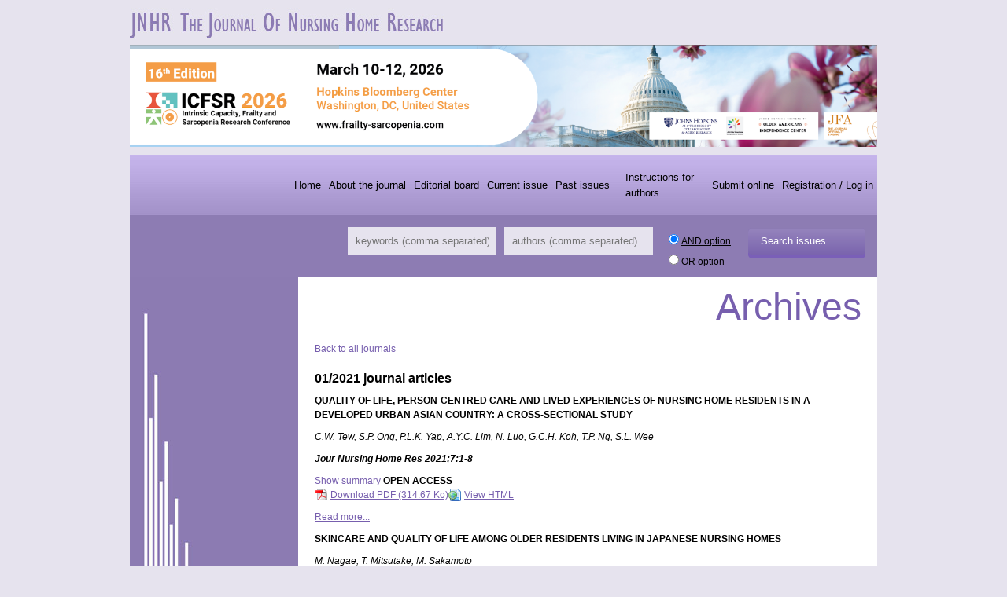

--- FILE ---
content_type: text/html; charset=UTF-8
request_url: https://www.jnursinghomeresearch.com/all-issues.html?a=2021&n=01
body_size: 36836
content:
<!DOCTYPE html>
<!--[if IE 6]>
<html id="ie6" lang="en-US">
<![endif]-->
<!--[if IE 7]>
<html id="ie7" lang="en-US">
<![endif]-->
<!--[if IE 8]>
<html id="ie8" lang="en-US">
<![endif]-->
<!--[if IE 9]>
<html id="ie9" lang="en-US">
<![endif]-->
<!--[if !(IE 6) | !(IE 7) | !(IE 8) | !(IE 9)  ]>
<html lang="en-US">
<![endif]-->
<!-- Google tag (gtag.js) -->
<script async src="https://www.googletagmanager.com/gtag/js?id=G-EQYP92DTVK"></script>
<script>
  window.dataLayer = window.dataLayer || [];
  function gtag(){dataLayer.push(arguments);}
  gtag('js', new Date());

  gtag('config', 'G-EQYP92DTVK');
</script>
<head>
<meta http-equiv="Content-Type" content="text/html; charset=UTF-8" />

<title>Archives • The Journal of Nursing Home Research</title>
<link rel="profile" href="http://gmpg.org/xfn/11" />
<link rel="stylesheet" type="text/css" media="all" href="https://www.jnursinghomeresearch.com/wp-content/themes/jnhr/style.css?v=20171" />
<link rel="stylesheet" type="text/css" media="all" href="https://www.jnursinghomeresearch.com/wp-content/themes/jnhr/css/jquery.lightbox-0.5.css" />
<link rel="pingback" href="https://www.jnursinghomeresearch.com/xmlrpc.php" />
<link rel="shortcut icon" type="image/x-icon" href="https://www.jnursinghomeresearch.com/favicon.ico" />
<script type="text/javascript" src="https://www.jnursinghomeresearch.com/wp-content/themes/jnhr/js/html5.js"></script>


<script type="text/javascript">
// Inspiré de http://code.google.com/p/html5shim/source/browse/trunk/html5.js 
// Crée tous les tags HTML5 au moins une fois pour que IE sache les styler
(function(){ 
    if(!/*@cc_on!@*/0) 
        return; 
    var e = 'abbr,article,aside,audio,bb,canvas,datagrid,datalist,details,dialog,eventsource,figure,footer,header,hgroup,mark,menu,meter,nav,output,progress,section,time,video' 
        .split(','); 
    for(var i=0, iTotal = e.length; i<iTotal;i++) { 
        document.createElement(e[i]); 
    } 
})();
</script>
<!--[if lt IE 9]>
<script type="text/javascript" src="https://www.jnursinghomeresearch.com/wp-content/themes/jnhr/js/html5.js"></script>
<![endif]-->
<script type="text/javascript" src="https://www.jnursinghomeresearch.com/wp-content/themes/jnhr/js/prefixfree.min.js"></script>
<script type="text/javascript" src="https://www.jnursinghomeresearch.com/wp-content/themes/jnhr/js/jquery.js"></script>
<script type="text/javascript" src="https://www.jnursinghomeresearch.com/wp-content/themes/jnhr/js/jquery.lightbox-0.5.js"></script>
<script type="text/javascript" src="https://www.jnursinghomeresearch.com/wp-content/themes/jnhr/js/cap.ajax.js"></script>
<script type="text/javascript">
$(document).ready(function(){
	$('#id_add_coauthor').click(function(index) {
		
				
		new_line = '<tr>' + 
			'<td><select name="coauthors_title[]" class="select no_transition"><option value="Prof." >Prof.</option><option value="MD" >MD</option><option value="PhD" >PhD</option><option value="MD & PhD" >MD & PhD</option><option value="Other" >Other</option></select></td>' + 
			'<td><input class="input no_transition" type="text" name="coauthors_name[]" value="" /></td>' + 
			'<td><input class="input no_transition" type="text" name="coauthors_email[]" value="" /></td>' + 
			'<td><input class="input no_transition" type="text" name="coauthors_adress[]" value="" /></td>' + 
			'<td><input class="input no_transition" type="text" name="coauthors_affiliation[]" value="" /></td>' + 
			'<td><select class="select no_transition" name="coauthors_country[]"><option value="" selected="selected">Your country</option><option value="United States" >United States</option><option value="Canada" >Canada</option><option value="Afghanistan" >Afghanistan</option><option value="Albania" >Albania</option><option value="Algeria" >Algeria</option><option value="American Samoa" >American Samoa</option><option value="Andorra" >Andorra</option><option value="Angola" >Angola</option><option value="Anguilla" >Anguilla</option><option value="Antarctica" >Antarctica</option><option value="Antigua and Barbuda" >Antigua and Barbuda</option><option value="Argentina" >Argentina</option><option value="Armenia" >Armenia</option><option value="Aruba" >Aruba</option><option value="Australia" >Australia</option><option value="Austria" >Austria</option><option value="Azerbaijan" >Azerbaijan</option><option value="Bahamas" >Bahamas</option><option value="Bahrain" >Bahrain</option><option value="Bangladesh" >Bangladesh</option><option value="Barbados" >Barbados</option><option value="Belarus" >Belarus</option><option value="Belgium" >Belgium</option><option value="Belize" >Belize</option><option value="Benin" >Benin</option><option value="Bermuda" >Bermuda</option><option value="Bhutan" >Bhutan</option><option value="Bolivia" >Bolivia</option><option value="Bosnia and Herzegovina" >Bosnia and Herzegovina</option><option value="Botswana" >Botswana</option><option value="Bouvet Island" >Bouvet Island</option><option value="Brazil" >Brazil</option><option value="British Indian Ocean Territory" >British Indian Ocean Territory</option><option value="British Virgin Islands" >British Virgin Islands</option><option value="Brunei" >Brunei</option><option value="Bulgaria" >Bulgaria</option><option value="Burkina Faso" >Burkina Faso</option><option value="Burundi" >Burundi</option><option value="Cambodia" >Cambodia</option><option value="Cameroon" >Cameroon</option><option value="Cape Verde" >Cape Verde</option><option value="Cayman Islands" >Cayman Islands</option><option value="Central African Republic" >Central African Republic</option><option value="Chad" >Chad</option><option value="Chile" >Chile</option><option value="China" >China</option><option value="Christmas Island" >Christmas Island</option><option value="Cocos Islands" >Cocos Islands</option><option value="Colombia" >Colombia</option><option value="Comoros" >Comoros</option><option value="Congo" >Congo</option><option value="Cook Islands" >Cook Islands</option><option value="Costa Rica" >Costa Rica</option><option value="Croatia" >Croatia</option><option value="Cuba" >Cuba</option><option value="Cyprus" >Cyprus</option><option value="Czech Republic" >Czech Republic</option><option value="Denmark" >Denmark</option><option value="Djibouti" >Djibouti</option><option value="Dominica" >Dominica</option><option value="Dominican Republic" >Dominican Republic</option><option value="East Timor" >East Timor</option><option value="Ecuador" >Ecuador</option><option value="Egypt" >Egypt</option><option value="El Salvador" >El Salvador</option><option value="Equatorial Guinea" >Equatorial Guinea</option><option value="Eritrea" >Eritrea</option><option value="Estonia" >Estonia</option><option value="Ethiopia" >Ethiopia</option><option value="Falkland Islands" >Falkland Islands</option><option value="Faroe Islands" >Faroe Islands</option><option value="Fiji" >Fiji</option><option value="Finland" >Finland</option><option value="France" >France</option><option value="French Guiana" >French Guiana</option><option value="French Polynesia" >French Polynesia</option><option value="French Southern Territories" >French Southern Territories</option><option value="Gabon" >Gabon</option><option value="Gambia" >Gambia</option><option value="Georgia" >Georgia</option><option value="Germany" >Germany</option><option value="Ghana" >Ghana</option><option value="Gibraltar" >Gibraltar</option><option value="Greece" >Greece</option><option value="Greenland" >Greenland</option><option value="Grenada" >Grenada</option><option value="Guadeloupe" >Guadeloupe</option><option value="Guam" >Guam</option><option value="Guatemala" >Guatemala</option><option value="Guinea" >Guinea</option><option value="Guinea-Bissau" >Guinea-Bissau</option><option value="Guyana" >Guyana</option><option value="Haiti" >Haiti</option><option value="Heard and McDonald Islands" >Heard and McDonald Islands</option><option value="Honduras" >Honduras</option><option value="Hong Kong" >Hong Kong</option><option value="Hungary" >Hungary</option><option value="Iceland" >Iceland</option><option value="India" >India</option><option value="Indonesia" >Indonesia</option><option value="Iran" >Iran</option><option value="Iraq" >Iraq</option><option value="Ireland" >Ireland</option><option value="Israel" >Israel</option><option value="Italy" >Italy</option><option value="Ivory Coast" >Ivory Coast</option><option value="Jamaica" >Jamaica</option><option value="Japan" >Japan</option><option value="Jordan" >Jordan</option><option value="Kazakhstan" >Kazakhstan</option><option value="Kenya" >Kenya</option><option value="Kiribati" >Kiribati</option><option value="North Korea" >North Korea</option><option value="South Korea" >South Korea</option><option value="Kuwait" >Kuwait</option><option value="Kyrgyzstan" >Kyrgyzstan</option><option value="Laos" >Laos</option><option value="Latvia" >Latvia</option><option value="Lebanon" >Lebanon</option><option value="Lesotho" >Lesotho</option><option value="Liberia" >Liberia</option><option value="Libya" >Libya</option><option value="Liechtenstein" >Liechtenstein</option><option value="Lithuania" >Lithuania</option><option value="Luxembourg" >Luxembourg</option><option value="Macau" >Macau</option><option value="Macedonia" >Macedonia</option><option value="Madagascar" >Madagascar</option><option value="Malawi" >Malawi</option><option value="Malaysia" >Malaysia</option><option value="Maldives" >Maldives</option><option value="Mali" >Mali</option><option value="Malta" >Malta</option><option value="Marshall Islands" >Marshall Islands</option><option value="Martinique" >Martinique</option><option value="Mauritania" >Mauritania</option><option value="Mauritius" >Mauritius</option><option value="Mayotte" >Mayotte</option><option value="Mexico" >Mexico</option><option value="Micronesia" >Micronesia</option><option value="Moldova" >Moldova</option><option value="Monaco" >Monaco</option><option value="Mongolia" >Mongolia</option><option value="Montserrat" >Montserrat</option><option value="Morocco" >Morocco</option><option value="Mozambique" >Mozambique</option><option value="Myanmar" >Myanmar</option><option value="Namibia" >Namibia</option><option value="Nauru" >Nauru</option><option value="Nepal" >Nepal</option><option value="Netherlands" >Netherlands</option><option value="Netherlands Antilles" >Netherlands Antilles</option><option value="New Caledonia" >New Caledonia</option><option value="New Zealand" >New Zealand</option><option value="Nicaragua" >Nicaragua</option><option value="Niger" >Niger</option><option value="Nigeria" >Nigeria</option><option value="Niue" >Niue</option><option value="Norfolk Island" >Norfolk Island</option><option value="Northern Mariana Islands" >Northern Mariana Islands</option><option value="Norway" >Norway</option><option value="Oman" >Oman</option><option value="Pakistan" >Pakistan</option><option value="Palau" >Palau</option><option value="Panama" >Panama</option><option value="Papua New Guinea" >Papua New Guinea</option><option value="Paraguay" >Paraguay</option><option value="Peru" >Peru</option><option value="Philippines" >Philippines</option><option value="Pitcairn Island" >Pitcairn Island</option><option value="Poland" >Poland</option><option value="Portugal" >Portugal</option><option value="Puerto Rico" >Puerto Rico</option><option value="Qatar" >Qatar</option><option value="Reunion" >Reunion</option><option value="Romania" >Romania</option><option value="Russia" >Russia</option><option value="Rwanda" >Rwanda</option><option value="S. Georgia and S. Sandwich Isls." >S. Georgia and S. Sandwich Isls.</option><option value="Saint Kitts &amp; Nevis" >Saint Kitts &amp; Nevis</option><option value="Saint Lucia" >Saint Lucia</option><option value="Saint Vincent and The Grenadines" >Saint Vincent and The Grenadines</option><option value="Samoa" >Samoa</option><option value="San Marino" >San Marino</option><option value="Sao Tome and Principe" >Sao Tome and Principe</option><option value="Saudi Arabia" >Saudi Arabia</option><option value="Senegal" >Senegal</option><option value="Seychelles" >Seychelles</option><option value="Sierra Leone" >Sierra Leone</option><option value="Singapore" >Singapore</option><option value="Slovakia" >Slovakia</option><option value="Slovenia" >Slovenia</option><option value="Solomon Islands" >Solomon Islands</option><option value="Somalia" >Somalia</option><option value="South Africa" >South Africa</option><option value="Spain" >Spain</option><option value="Sri Lanka" >Sri Lanka</option><option value="St. Helena" >St. Helena</option><option value="St. Pierre and Miquelon" >St. Pierre and Miquelon</option><option value="Sudan" >Sudan</option><option value="Suriname" >Suriname</option><option value="Svalbard and Jan Mayen Islands" >Svalbard and Jan Mayen Islands</option><option value="Swaziland" >Swaziland</option><option value="Sweden" >Sweden</option><option value="Switzerland" >Switzerland</option><option value="Syria" >Syria</option><option value="Taiwan" >Taiwan</option><option value="Tajikistan" >Tajikistan</option><option value="Tanzania" >Tanzania</option><option value="Thailand" >Thailand</option><option value="Togo" >Togo</option><option value="Tokelau" >Tokelau</option><option value="Tonga" >Tonga</option><option value="Trinidad and Tobago" >Trinidad and Tobago</option><option value="Tunisia" >Tunisia</option><option value="Turkey" >Turkey</option><option value="Turkmenistan" >Turkmenistan</option><option value="Turks and Caicos Islands" >Turks and Caicos Islands</option><option value="Tuvalu" >Tuvalu</option><option value="U.S. Minor Outlying Islands" >U.S. Minor Outlying Islands</option><option value="Uganda" >Uganda</option><option value="Ukraine" >Ukraine</option><option value="United Arab Emirates" >United Arab Emirates</option><option value="United Kingdom" >United Kingdom</option><option value="Uruguay" >Uruguay</option><option value="Uzbekistan" >Uzbekistan</option><option value="Vanuatu" >Vanuatu</option><option value="Vatican City" >Vatican City</option><option value="Venezuela" >Venezuela</option><option value="Vietnam" >Vietnam</option><option value="Virgin Islands" >Virgin Islands</option><option value="Wallis and Futuna Islands" >Wallis and Futuna Islands</option><option value="Western Sahara" >Western Sahara</option><option value="Yemen" >Yemen</option><option value="Serbia and Montenegro" >Serbia and Montenegro</option><option value="Zaire" >Zaire</option><option value="Zambia" >Zambia</option><option value="Zimbabwe" >Zimbabwe</option></select></td>' + 
			'<td><a href="#" title="Delete" class="del_line"><img src="http://www.jfrailtyaging.com/wp-content/themes/jfa/images/delete.gif" alt="Delete" /></a></td>' + 
		'</tr>';
		
		$('#id_table_coauthors tr:last').after(new_line);
	});
});
$(document).ready(function(){
	$('a.del_line').live("click", function()
	{
		if (confirm("Are you sure you want to delete this element ?"))
		{
			var parent = $(this).parent().parent();
			
			parent.fadeOut('slow', function() {$(this).remove();});
			
			calcule_total("alim");
		}
	});
});
</script>
<link rel='dns-prefetch' href='//s.w.org' />
		<!-- This site uses the Google Analytics by ExactMetrics plugin v7.16 - Using Analytics tracking - https://www.exactmetrics.com/ -->
							<script src="//www.googletagmanager.com/gtag/js?id=UA-102974565-4"  data-cfasync="false" data-wpfc-render="false" type="text/javascript" async></script>
			<script data-cfasync="false" data-wpfc-render="false" type="text/javascript">
				var em_version = '7.16';
				var em_track_user = true;
				var em_no_track_reason = '';
				
								var disableStrs = [
										'ga-disable-G-EQYP92DTVK',
															'ga-disable-UA-102974565-4',
									];

				/* Function to detect opted out users */
				function __gtagTrackerIsOptedOut() {
					for (var index = 0; index < disableStrs.length; index++) {
						if (document.cookie.indexOf(disableStrs[index] + '=true') > -1) {
							return true;
						}
					}

					return false;
				}

				/* Disable tracking if the opt-out cookie exists. */
				if (__gtagTrackerIsOptedOut()) {
					for (var index = 0; index < disableStrs.length; index++) {
						window[disableStrs[index]] = true;
					}
				}

				/* Opt-out function */
				function __gtagTrackerOptout() {
					for (var index = 0; index < disableStrs.length; index++) {
						document.cookie = disableStrs[index] + '=true; expires=Thu, 31 Dec 2099 23:59:59 UTC; path=/';
						window[disableStrs[index]] = true;
					}
				}

				if ('undefined' === typeof gaOptout) {
					function gaOptout() {
						__gtagTrackerOptout();
					}
				}
								window.dataLayer = window.dataLayer || [];

				window.ExactMetricsDualTracker = {
					helpers: {},
					trackers: {},
				};
				if (em_track_user) {
					function __gtagDataLayer() {
						dataLayer.push(arguments);
					}

					function __gtagTracker(type, name, parameters) {
						if (!parameters) {
							parameters = {};
						}

						if (parameters.send_to) {
							__gtagDataLayer.apply(null, arguments);
							return;
						}

						if (type === 'event') {
														parameters.send_to = exactmetrics_frontend.v4_id;
							var hookName = name;
							if (typeof parameters['event_category'] !== 'undefined') {
								hookName = parameters['event_category'] + ':' + name;
							}

							if (typeof ExactMetricsDualTracker.trackers[hookName] !== 'undefined') {
								ExactMetricsDualTracker.trackers[hookName](parameters);
							} else {
								__gtagDataLayer('event', name, parameters);
							}
							
														parameters.send_to = exactmetrics_frontend.ua;
							__gtagDataLayer(type, name, parameters);
													} else {
							__gtagDataLayer.apply(null, arguments);
						}
					}

					__gtagTracker('js', new Date());
					__gtagTracker('set', {
						'developer_id.dNDMyYj': true,
											});
										__gtagTracker('config', 'G-EQYP92DTVK', {"forceSSL":"true"} );
															__gtagTracker('config', 'UA-102974565-4', {"forceSSL":"true"} );
										window.gtag = __gtagTracker;										(function () {
						/* https://developers.google.com/analytics/devguides/collection/analyticsjs/ */
						/* ga and __gaTracker compatibility shim. */
						var noopfn = function () {
							return null;
						};
						var newtracker = function () {
							return new Tracker();
						};
						var Tracker = function () {
							return null;
						};
						var p = Tracker.prototype;
						p.get = noopfn;
						p.set = noopfn;
						p.send = function () {
							var args = Array.prototype.slice.call(arguments);
							args.unshift('send');
							__gaTracker.apply(null, args);
						};
						var __gaTracker = function () {
							var len = arguments.length;
							if (len === 0) {
								return;
							}
							var f = arguments[len - 1];
							if (typeof f !== 'object' || f === null || typeof f.hitCallback !== 'function') {
								if ('send' === arguments[0]) {
									var hitConverted, hitObject = false, action;
									if ('event' === arguments[1]) {
										if ('undefined' !== typeof arguments[3]) {
											hitObject = {
												'eventAction': arguments[3],
												'eventCategory': arguments[2],
												'eventLabel': arguments[4],
												'value': arguments[5] ? arguments[5] : 1,
											}
										}
									}
									if ('pageview' === arguments[1]) {
										if ('undefined' !== typeof arguments[2]) {
											hitObject = {
												'eventAction': 'page_view',
												'page_path': arguments[2],
											}
										}
									}
									if (typeof arguments[2] === 'object') {
										hitObject = arguments[2];
									}
									if (typeof arguments[5] === 'object') {
										Object.assign(hitObject, arguments[5]);
									}
									if ('undefined' !== typeof arguments[1].hitType) {
										hitObject = arguments[1];
										if ('pageview' === hitObject.hitType) {
											hitObject.eventAction = 'page_view';
										}
									}
									if (hitObject) {
										action = 'timing' === arguments[1].hitType ? 'timing_complete' : hitObject.eventAction;
										hitConverted = mapArgs(hitObject);
										__gtagTracker('event', action, hitConverted);
									}
								}
								return;
							}

							function mapArgs(args) {
								var arg, hit = {};
								var gaMap = {
									'eventCategory': 'event_category',
									'eventAction': 'event_action',
									'eventLabel': 'event_label',
									'eventValue': 'event_value',
									'nonInteraction': 'non_interaction',
									'timingCategory': 'event_category',
									'timingVar': 'name',
									'timingValue': 'value',
									'timingLabel': 'event_label',
									'page': 'page_path',
									'location': 'page_location',
									'title': 'page_title',
								};
								for (arg in args) {
																		if (!(!args.hasOwnProperty(arg) || !gaMap.hasOwnProperty(arg))) {
										hit[gaMap[arg]] = args[arg];
									} else {
										hit[arg] = args[arg];
									}
								}
								return hit;
							}

							try {
								f.hitCallback();
							} catch (ex) {
							}
						};
						__gaTracker.create = newtracker;
						__gaTracker.getByName = newtracker;
						__gaTracker.getAll = function () {
							return [];
						};
						__gaTracker.remove = noopfn;
						__gaTracker.loaded = true;
						window['__gaTracker'] = __gaTracker;
					})();
									} else {
										console.log("");
					(function () {
						function __gtagTracker() {
							return null;
						}

						window['__gtagTracker'] = __gtagTracker;
						window['gtag'] = __gtagTracker;
					})();
									}
			</script>
				<!-- / Google Analytics by ExactMetrics -->
				<script type="text/javascript">
			window._wpemojiSettings = {"baseUrl":"https:\/\/s.w.org\/images\/core\/emoji\/13.0.1\/72x72\/","ext":".png","svgUrl":"https:\/\/s.w.org\/images\/core\/emoji\/13.0.1\/svg\/","svgExt":".svg","source":{"concatemoji":"https:\/\/www.jnursinghomeresearch.com\/wp-includes\/js\/wp-emoji-release.min.js?ver=5.6.7"}};
			!function(e,a,t){var n,r,o,i=a.createElement("canvas"),p=i.getContext&&i.getContext("2d");function s(e,t){var a=String.fromCharCode;p.clearRect(0,0,i.width,i.height),p.fillText(a.apply(this,e),0,0);e=i.toDataURL();return p.clearRect(0,0,i.width,i.height),p.fillText(a.apply(this,t),0,0),e===i.toDataURL()}function c(e){var t=a.createElement("script");t.src=e,t.defer=t.type="text/javascript",a.getElementsByTagName("head")[0].appendChild(t)}for(o=Array("flag","emoji"),t.supports={everything:!0,everythingExceptFlag:!0},r=0;r<o.length;r++)t.supports[o[r]]=function(e){if(!p||!p.fillText)return!1;switch(p.textBaseline="top",p.font="600 32px Arial",e){case"flag":return s([127987,65039,8205,9895,65039],[127987,65039,8203,9895,65039])?!1:!s([55356,56826,55356,56819],[55356,56826,8203,55356,56819])&&!s([55356,57332,56128,56423,56128,56418,56128,56421,56128,56430,56128,56423,56128,56447],[55356,57332,8203,56128,56423,8203,56128,56418,8203,56128,56421,8203,56128,56430,8203,56128,56423,8203,56128,56447]);case"emoji":return!s([55357,56424,8205,55356,57212],[55357,56424,8203,55356,57212])}return!1}(o[r]),t.supports.everything=t.supports.everything&&t.supports[o[r]],"flag"!==o[r]&&(t.supports.everythingExceptFlag=t.supports.everythingExceptFlag&&t.supports[o[r]]);t.supports.everythingExceptFlag=t.supports.everythingExceptFlag&&!t.supports.flag,t.DOMReady=!1,t.readyCallback=function(){t.DOMReady=!0},t.supports.everything||(n=function(){t.readyCallback()},a.addEventListener?(a.addEventListener("DOMContentLoaded",n,!1),e.addEventListener("load",n,!1)):(e.attachEvent("onload",n),a.attachEvent("onreadystatechange",function(){"complete"===a.readyState&&t.readyCallback()})),(n=t.source||{}).concatemoji?c(n.concatemoji):n.wpemoji&&n.twemoji&&(c(n.twemoji),c(n.wpemoji)))}(window,document,window._wpemojiSettings);
		</script>
		<style type="text/css">
img.wp-smiley,
img.emoji {
	display: inline !important;
	border: none !important;
	box-shadow: none !important;
	height: 1em !important;
	width: 1em !important;
	margin: 0 .07em !important;
	vertical-align: -0.1em !important;
	background: none !important;
	padding: 0 !important;
}
</style>
	<link rel='stylesheet' id='wp-block-library-css'  href='https://www.jnursinghomeresearch.com/wp-includes/css/dist/block-library/style.min.css?ver=5.6.7' type='text/css' media='all' />
<script type='text/javascript' src='https://www.jnursinghomeresearch.com/wp-content/plugins/google-analytics-dashboard-for-wp/assets/js/frontend-gtag.min.js?ver=7.16' id='exactmetrics-frontend-script-js'></script>
<script data-cfasync="false" data-wpfc-render="false" type="text/javascript" id='exactmetrics-frontend-script-js-extra'>/* <![CDATA[ */
var exactmetrics_frontend = {"js_events_tracking":"true","download_extensions":"zip,mp3,mpeg,pdf,docx,pptx,xlsx,rar","inbound_paths":"[{\"path\":\"\\\/go\\\/\",\"label\":\"affiliate\"},{\"path\":\"\\\/recommend\\\/\",\"label\":\"affiliate\"},{\"path\":\"\\\/out\\\/\",\"label\":\"Affiliate\"}]","home_url":"https:\/\/www.jnursinghomeresearch.com","hash_tracking":"false","ua":"UA-102974565-4","v4_id":"G-EQYP92DTVK"};/* ]]> */
</script>
<link rel="https://api.w.org/" href="https://www.jnursinghomeresearch.com/wp-json/" /><link rel="alternate" type="application/json" href="https://www.jnursinghomeresearch.com/wp-json/wp/v2/pages/212" /><link rel="canonical" href="https://www.jnursinghomeresearch.com/all-issues.html" />
<link rel="alternate" type="application/json+oembed" href="https://www.jnursinghomeresearch.com/wp-json/oembed/1.0/embed?url=https%3A%2F%2Fwww.jnursinghomeresearch.com%2Fall-issues.html" />
<link rel="alternate" type="text/xml+oembed" href="https://www.jnursinghomeresearch.com/wp-json/oembed/1.0/embed?url=https%3A%2F%2Fwww.jnursinghomeresearch.com%2Fall-issues.html&#038;format=xml" />

<!-- DEBUT Caplaser Formulaire -->
<link type="text/css" href="https://www.jnursinghomeresearch.com/wp-content/plugins/caplaser-formulaire/default.css" rel="stylesheet" />
<!-- FIN Caplaser Formulaire -->
<style>
            #side_left {
                background: url('https://www.jnursinghomeresearch.com/wp-content/uploads/2025/01/encart-jnhr.jpg') top left no-repeat;
                
            }
        </style><style type="text/css">.recentcomments a{display:inline !important;padding:0 !important;margin:0 !important;}</style></head>

<body class="page-template page-template-all_issues page-template-all_issues-php page page-id-212">
	<header class="general_container">
		<div class="content">
						<a href="https://www.jnursinghomeresearch.com" title="The Journal of Nursing Home Research"><img src="https://www.jnursinghomeresearch.com/wp-content/themes/jnhr/images/jnhr-journal.jpg" alt="jnhr journal" /></a>
			<script type='text/javascript' src='https://www.jnursinghomeresearch.com/wp-includes/js/jquery/jquery.min.js?ver=3.5.1' id='jquery-core-js'></script>
<script type='text/javascript' src='https://www.jnursinghomeresearch.com/wp-includes/js/jquery/jquery-migrate.min.js?ver=3.3.2' id='jquery-migrate-js'></script>
<script type='text/javascript' src='https://www.jnursinghomeresearch.com/wp-content/plugins/slider-wd/js/jquery.mobile.js?ver=2.1.44' id='wds_jquery_mobile-js'></script>
<script type='text/javascript' src='https://www.jnursinghomeresearch.com/wp-content/plugins/slider-wd/js/jquery.featureCarouselslider.js?ver=2.1.44' id='wds_jquery_featureCarouselslider-js'></script>
<script type='text/javascript' src='https://www.jnursinghomeresearch.com/wp-content/plugins/slider-wd/js/wds_hotspot.js?ver=2.1.44' id='wds_hotspot-js'></script>
<script type='text/javascript' src='https://www.jnursinghomeresearch.com/wp-content/plugins/slider-wd/js/wds_frontend.js?ver=2.1.44' id='wds_frontend-js'></script>
    <style>
      .wds_bigplay_0,
      .wds_slideshow_image_0,
      .wds_slideshow_video_0 {
        display: block;
      }
     .wds_bulframe_0{
        display: none; 
        background-image: url(''); 
        margin: 0px;  
        position: absolute;
        z-index: 3;
        -webkit-transition: left 1s, right 1s;
        transition: left 1s, right 1s;
        width: 30%;
        height: 30%;
      }
      #wds_container1_0 #wds_container2_0 {
        text-align: center;
        margin: 0px ;
        visibility: hidden;
              }
      #wds_container1_0 #wds_container2_0 .wds_slideshow_image_wrap_0,
      #wds_container1_0 #wds_container2_0 .wds_slideshow_image_wrap_0 * {
        box-sizing: border-box;
        -moz-box-sizing: border-box;
        -webkit-box-sizing: border-box;
      }
      #wds_container1_0 #wds_container2_0 .wds_slideshow_image_wrap_0 {
        background-color: rgba(141, 124, 179, 0.00);
        border-width: 0px;
        border-style: none;
        border-color: #000000;
        border-radius: ;
        border-collapse: collapse;
        display: inline-block;
        position: relative;
        text-align: center;
        width: 100%;
                max-width: 950px;
                  box-shadow: ;
        overflow: hidden;
        z-index: 0;
      }
      #wds_container1_0 #wds_container2_0 .wds_slideshow_image_0 {
        padding: 0 !important;
        margin: 0 !important;
        float: none !important;
        vertical-align: middle;
        background-position: center center;
        background-repeat: no-repeat;
        background-size: cover;
        width: 100%;
      }
      #wds_container1_0 #wds_container2_0 .wds_slideshow_image_0 video {
        padding: 0 !important;
        margin: 0 !important;
        vertical-align: middle;
        background-position: center center;
        background-repeat: no-repeat;
      }
      #wds_container1_0 #wds_container2_0 .wds_slideshow_image_0>video {
        background-size: cover;
      }
      #wds_container1_0 #wds_container2_0 .wds_slideshow_image_container_0 {
        display: /*table*/block;
        position: absolute;
        text-align: center;
        none: 0%;
        vertical-align: middle;
        width: 100%;
        height: 100%;
      }

            @media only screen and (min-width: 0px) and (max-width: 320px) {
        .wds_bigplay_0,
        .wds_bigplay_layer {
          position: absolute; 
          width: 20px;
          height: 20px;
          background-image: url('https://www.jnursinghomeresearch.com/wp-content/plugins/slider-wd/images/button/button4/1/1.png');
          background-position: center center;
          background-repeat: no-repeat;
          background-size: cover;
          transition: background-image 0.2s ease-out;
          -ms-transition: background-image 0.2s ease-out;
          -moz-transition: background-image 0.2s ease-out;
          -webkit-transition: background-image 0.2s ease-out;
          top: 0;
          left: 0;
          right: 0;
          bottom: 0;
          margin: auto
        }
        .wds_bigplay_0:hover,
        .wds_bigplay_layer:hover {
          background: url('https://www.jnursinghomeresearch.com/wp-content/plugins/slider-wd/images/button/button4/1/2.png' ) no-repeat;
          width: 20px;
          height: 20px;
          background-position: center center;
          background-repeat: no-repeat;
          background-size: cover;
        }
        #wds_container1_0 #wds_container2_0 .wds_slideshow_dots_thumbnails_0 {
          height: 16px;
          width: 16px;
        }
        #wds_container1_0 #wds_container2_0 .wds_slideshow_dots_0 {
          font-size: 12px;
          margin: 2px;
                    width: 12px;
          height: 12px;
                    }
        #wds_container1_0 #wds_container2_0 .wds_pp_btn_cont {  
          font-size: 20px;
          height: 20px;
          width: 20px;
        }
        #wds_container1_0 #wds_container2_0 .wds_left_btn_cont,
        #wds_container1_0 #wds_container2_0 .wds_right_btn_cont {
          height: 20px;
          font-size: 20px;
          width: 20px;
        }
      }
              @media only screen and (min-width: 321px) and (max-width: 480px) {
        .wds_bigplay_0,
        .wds_bigplay_layer {
          position: absolute; 
          width: 30px;
          height: 30px;
          background-image: url('https://www.jnursinghomeresearch.com/wp-content/plugins/slider-wd/images/button/button4/1/1.png');
          background-position: center center;
          background-repeat: no-repeat;
          background-size: cover;
          transition: background-image 0.2s ease-out;
          -ms-transition: background-image 0.2s ease-out;
          -moz-transition: background-image 0.2s ease-out;
          -webkit-transition: background-image 0.2s ease-out;
          top: 0;
          left: 0;
          right: 0;
          bottom: 0;
          margin: auto
        }
        .wds_bigplay_0:hover,
        .wds_bigplay_layer:hover {
          background: url('https://www.jnursinghomeresearch.com/wp-content/plugins/slider-wd/images/button/button4/1/2.png' ) no-repeat;
          width: 30px;
          height: 30px;
          background-position: center center;
          background-repeat: no-repeat;
          background-size: cover;
        }
        #wds_container1_0 #wds_container2_0 .wds_slideshow_dots_thumbnails_0 {
          height: 22px;
          width: 22px;
        }
        #wds_container1_0 #wds_container2_0 .wds_slideshow_dots_0 {
          font-size: 18px;
          margin: 2px;
                    width: 18px;
          height: 18px;
                    }
        #wds_container1_0 #wds_container2_0 .wds_pp_btn_cont {  
          font-size: 30px;
          height: 30px;
          width: 30px;
        }
        #wds_container1_0 #wds_container2_0 .wds_left_btn_cont,
        #wds_container1_0 #wds_container2_0 .wds_right_btn_cont {
          height: 30px;
          font-size: 30px;
          width: 30px;
        }
      }
              @media only screen and (min-width: 481px) and (max-width: 640px) {
        .wds_bigplay_0,
        .wds_bigplay_layer {
          position: absolute; 
          width: 40px;
          height: 40px;
          background-image: url('https://www.jnursinghomeresearch.com/wp-content/plugins/slider-wd/images/button/button4/1/1.png');
          background-position: center center;
          background-repeat: no-repeat;
          background-size: cover;
          transition: background-image 0.2s ease-out;
          -ms-transition: background-image 0.2s ease-out;
          -moz-transition: background-image 0.2s ease-out;
          -webkit-transition: background-image 0.2s ease-out;
          top: 0;
          left: 0;
          right: 0;
          bottom: 0;
          margin: auto
        }
        .wds_bigplay_0:hover,
        .wds_bigplay_layer:hover {
          background: url('https://www.jnursinghomeresearch.com/wp-content/plugins/slider-wd/images/button/button4/1/2.png' ) no-repeat;
          width: 40px;
          height: 40px;
          background-position: center center;
          background-repeat: no-repeat;
          background-size: cover;
        }
        #wds_container1_0 #wds_container2_0 .wds_slideshow_dots_thumbnails_0 {
          height: 26px;
          width: 26px;
        }
        #wds_container1_0 #wds_container2_0 .wds_slideshow_dots_0 {
          font-size: 20px;
          margin: 3px;
                    width: 20px;
          height: 20px;
                    }
        #wds_container1_0 #wds_container2_0 .wds_pp_btn_cont {  
          font-size: 40px;
          height: 40px;
          width: 40px;
        }
        #wds_container1_0 #wds_container2_0 .wds_left_btn_cont,
        #wds_container1_0 #wds_container2_0 .wds_right_btn_cont {
          height: 40px;
          font-size: 40px;
          width: 40px;
        }
      }
              @media only screen and (min-width: 641px) and (max-width: 768px) {
        .wds_bigplay_0,
        .wds_bigplay_layer {
          position: absolute; 
          width: 40px;
          height: 40px;
          background-image: url('https://www.jnursinghomeresearch.com/wp-content/plugins/slider-wd/images/button/button4/1/1.png');
          background-position: center center;
          background-repeat: no-repeat;
          background-size: cover;
          transition: background-image 0.2s ease-out;
          -ms-transition: background-image 0.2s ease-out;
          -moz-transition: background-image 0.2s ease-out;
          -webkit-transition: background-image 0.2s ease-out;
          top: 0;
          left: 0;
          right: 0;
          bottom: 0;
          margin: auto
        }
        .wds_bigplay_0:hover,
        .wds_bigplay_layer:hover {
          background: url('https://www.jnursinghomeresearch.com/wp-content/plugins/slider-wd/images/button/button4/1/2.png' ) no-repeat;
          width: 40px;
          height: 40px;
          background-position: center center;
          background-repeat: no-repeat;
          background-size: cover;
        }
        #wds_container1_0 #wds_container2_0 .wds_slideshow_dots_thumbnails_0 {
          height: 26px;
          width: 26px;
        }
        #wds_container1_0 #wds_container2_0 .wds_slideshow_dots_0 {
          font-size: 20px;
          margin: 3px;
                    width: 20px;
          height: 20px;
                    }
        #wds_container1_0 #wds_container2_0 .wds_pp_btn_cont {  
          font-size: 40px;
          height: 40px;
          width: 40px;
        }
        #wds_container1_0 #wds_container2_0 .wds_left_btn_cont,
        #wds_container1_0 #wds_container2_0 .wds_right_btn_cont {
          height: 40px;
          font-size: 40px;
          width: 40px;
        }
      }
              @media only screen and (min-width: 769px) and (max-width: 800px) {
        .wds_bigplay_0,
        .wds_bigplay_layer {
          position: absolute; 
          width: 40px;
          height: 40px;
          background-image: url('https://www.jnursinghomeresearch.com/wp-content/plugins/slider-wd/images/button/button4/1/1.png');
          background-position: center center;
          background-repeat: no-repeat;
          background-size: cover;
          transition: background-image 0.2s ease-out;
          -ms-transition: background-image 0.2s ease-out;
          -moz-transition: background-image 0.2s ease-out;
          -webkit-transition: background-image 0.2s ease-out;
          top: 0;
          left: 0;
          right: 0;
          bottom: 0;
          margin: auto
        }
        .wds_bigplay_0:hover,
        .wds_bigplay_layer:hover {
          background: url('https://www.jnursinghomeresearch.com/wp-content/plugins/slider-wd/images/button/button4/1/2.png' ) no-repeat;
          width: 40px;
          height: 40px;
          background-position: center center;
          background-repeat: no-repeat;
          background-size: cover;
        }
        #wds_container1_0 #wds_container2_0 .wds_slideshow_dots_thumbnails_0 {
          height: 26px;
          width: 26px;
        }
        #wds_container1_0 #wds_container2_0 .wds_slideshow_dots_0 {
          font-size: 20px;
          margin: 3px;
                    width: 20px;
          height: 20px;
                    }
        #wds_container1_0 #wds_container2_0 .wds_pp_btn_cont {  
          font-size: 40px;
          height: 40px;
          width: 40px;
        }
        #wds_container1_0 #wds_container2_0 .wds_left_btn_cont,
        #wds_container1_0 #wds_container2_0 .wds_right_btn_cont {
          height: 40px;
          font-size: 40px;
          width: 40px;
        }
      }
              @media only screen and (min-width: 801px) and (max-width: 1024px) {
        .wds_bigplay_0,
        .wds_bigplay_layer {
          position: absolute; 
          width: 40px;
          height: 40px;
          background-image: url('https://www.jnursinghomeresearch.com/wp-content/plugins/slider-wd/images/button/button4/1/1.png');
          background-position: center center;
          background-repeat: no-repeat;
          background-size: cover;
          transition: background-image 0.2s ease-out;
          -ms-transition: background-image 0.2s ease-out;
          -moz-transition: background-image 0.2s ease-out;
          -webkit-transition: background-image 0.2s ease-out;
          top: 0;
          left: 0;
          right: 0;
          bottom: 0;
          margin: auto
        }
        .wds_bigplay_0:hover,
        .wds_bigplay_layer:hover {
          background: url('https://www.jnursinghomeresearch.com/wp-content/plugins/slider-wd/images/button/button4/1/2.png' ) no-repeat;
          width: 40px;
          height: 40px;
          background-position: center center;
          background-repeat: no-repeat;
          background-size: cover;
        }
        #wds_container1_0 #wds_container2_0 .wds_slideshow_dots_thumbnails_0 {
          height: 26px;
          width: 26px;
        }
        #wds_container1_0 #wds_container2_0 .wds_slideshow_dots_0 {
          font-size: 20px;
          margin: 3px;
                    width: 20px;
          height: 20px;
                    }
        #wds_container1_0 #wds_container2_0 .wds_pp_btn_cont {  
          font-size: 40px;
          height: 40px;
          width: 40px;
        }
        #wds_container1_0 #wds_container2_0 .wds_left_btn_cont,
        #wds_container1_0 #wds_container2_0 .wds_right_btn_cont {
          height: 40px;
          font-size: 40px;
          width: 40px;
        }
      }
              @media only screen and (min-width: 1025px) and (max-width: 1366px) {
        .wds_bigplay_0,
        .wds_bigplay_layer {
          position: absolute; 
          width: 40px;
          height: 40px;
          background-image: url('https://www.jnursinghomeresearch.com/wp-content/plugins/slider-wd/images/button/button4/1/1.png');
          background-position: center center;
          background-repeat: no-repeat;
          background-size: cover;
          transition: background-image 0.2s ease-out;
          -ms-transition: background-image 0.2s ease-out;
          -moz-transition: background-image 0.2s ease-out;
          -webkit-transition: background-image 0.2s ease-out;
          top: 0;
          left: 0;
          right: 0;
          bottom: 0;
          margin: auto
        }
        .wds_bigplay_0:hover,
        .wds_bigplay_layer:hover {
          background: url('https://www.jnursinghomeresearch.com/wp-content/plugins/slider-wd/images/button/button4/1/2.png' ) no-repeat;
          width: 40px;
          height: 40px;
          background-position: center center;
          background-repeat: no-repeat;
          background-size: cover;
        }
        #wds_container1_0 #wds_container2_0 .wds_slideshow_dots_thumbnails_0 {
          height: 26px;
          width: 26px;
        }
        #wds_container1_0 #wds_container2_0 .wds_slideshow_dots_0 {
          font-size: 20px;
          margin: 3px;
                    width: 20px;
          height: 20px;
                    }
        #wds_container1_0 #wds_container2_0 .wds_pp_btn_cont {  
          font-size: 40px;
          height: 40px;
          width: 40px;
        }
        #wds_container1_0 #wds_container2_0 .wds_left_btn_cont,
        #wds_container1_0 #wds_container2_0 .wds_right_btn_cont {
          height: 40px;
          font-size: 40px;
          width: 40px;
        }
      }
              @media only screen and (min-width: 1367px) and (max-width: 1824px) {
        .wds_bigplay_0,
        .wds_bigplay_layer {
          position: absolute; 
          width: 40px;
          height: 40px;
          background-image: url('https://www.jnursinghomeresearch.com/wp-content/plugins/slider-wd/images/button/button4/1/1.png');
          background-position: center center;
          background-repeat: no-repeat;
          background-size: cover;
          transition: background-image 0.2s ease-out;
          -ms-transition: background-image 0.2s ease-out;
          -moz-transition: background-image 0.2s ease-out;
          -webkit-transition: background-image 0.2s ease-out;
          top: 0;
          left: 0;
          right: 0;
          bottom: 0;
          margin: auto
        }
        .wds_bigplay_0:hover,
        .wds_bigplay_layer:hover {
          background: url('https://www.jnursinghomeresearch.com/wp-content/plugins/slider-wd/images/button/button4/1/2.png' ) no-repeat;
          width: 40px;
          height: 40px;
          background-position: center center;
          background-repeat: no-repeat;
          background-size: cover;
        }
        #wds_container1_0 #wds_container2_0 .wds_slideshow_dots_thumbnails_0 {
          height: 26px;
          width: 26px;
        }
        #wds_container1_0 #wds_container2_0 .wds_slideshow_dots_0 {
          font-size: 20px;
          margin: 3px;
                    width: 20px;
          height: 20px;
                    }
        #wds_container1_0 #wds_container2_0 .wds_pp_btn_cont {  
          font-size: 40px;
          height: 40px;
          width: 40px;
        }
        #wds_container1_0 #wds_container2_0 .wds_left_btn_cont,
        #wds_container1_0 #wds_container2_0 .wds_right_btn_cont {
          height: 40px;
          font-size: 40px;
          width: 40px;
        }
      }
              @media only screen and (min-width: 1825px) and (max-width: 3000px) {
        .wds_bigplay_0,
        .wds_bigplay_layer {
          position: absolute; 
          width: 40px;
          height: 40px;
          background-image: url('https://www.jnursinghomeresearch.com/wp-content/plugins/slider-wd/images/button/button4/1/1.png');
          background-position: center center;
          background-repeat: no-repeat;
          background-size: cover;
          transition: background-image 0.2s ease-out;
          -ms-transition: background-image 0.2s ease-out;
          -moz-transition: background-image 0.2s ease-out;
          -webkit-transition: background-image 0.2s ease-out;
          top: 0;
          left: 0;
          right: 0;
          bottom: 0;
          margin: auto
        }
        .wds_bigplay_0:hover,
        .wds_bigplay_layer:hover {
          background: url('https://www.jnursinghomeresearch.com/wp-content/plugins/slider-wd/images/button/button4/1/2.png' ) no-repeat;
          width: 40px;
          height: 40px;
          background-position: center center;
          background-repeat: no-repeat;
          background-size: cover;
        }
        #wds_container1_0 #wds_container2_0 .wds_slideshow_dots_thumbnails_0 {
          height: 26px;
          width: 26px;
        }
        #wds_container1_0 #wds_container2_0 .wds_slideshow_dots_0 {
          font-size: 20px;
          margin: 3px;
                    width: 20px;
          height: 20px;
                    }
        #wds_container1_0 #wds_container2_0 .wds_pp_btn_cont {  
          font-size: 40px;
          height: 40px;
          width: 40px;
        }
        #wds_container1_0 #wds_container2_0 .wds_left_btn_cont,
        #wds_container1_0 #wds_container2_0 .wds_right_btn_cont {
          height: 40px;
          font-size: 40px;
          width: 40px;
        }
      }
        
      #wds_container1_0 #wds_container2_0 .wds_slideshow_video_0 {
        padding: 0 !important;
        margin: 0 !important;
        float: none !important;
        width: 100%;
        vertical-align: middle;
        display: inline-block;
      }
      #wds_container1_0 #wds_container2_0 #wds_slideshow_play_pause_0 {  
        color: #000000;
        cursor: pointer;
        position: relative;
        z-index: 13;
        width: inherit;
        height: inherit;
        font-size: inherit;
      }
      #wds_container1_0 #wds_container2_0 #wds_slideshow_play_pause_0:hover {  
        color: #000000;
        cursor: pointer;
      }
            #wds_container1_0 #wds_container2_0 .wds_left-ico_0,
      #wds_container1_0 #wds_container2_0 .wds_right-ico_0 {
        background-color: rgba(255, 255, 255, 0.00);
        border-radius: 20px;
        border: 0px none #FFFFFF;
        border-collapse: separate;
        color: #000000;
        left: 0;
        top: 0;
        -moz-box-sizing: content-box;
        box-sizing: content-box;
        cursor: pointer;
        line-height: 0;
        width: inherit;
        height: inherit;
        font-size: inherit;
        position: absolute;
      }
      #wds_container1_0 #wds_container2_0 .wds_left-ico_0 {
        left: -4000px;
      }
      #wds_container1_0 #wds_container2_0 .wds_right-ico_0 {
        left: 4000px;
      }
            #wds_container1_0 #wds_container2_0 #wds_slideshow_play_pause_0 {
        opacity: 0;
        filter: "Alpha(opacity=0)";
      }
      #wds_container1_0 #wds_container2_0 .wds_left-ico_0:hover,
      #wds_container1_0 #wds_container2_0 .wds_right-ico_0:hover {
        color: #000000;
        cursor: pointer;
      }

      /* Filmstrip*/
      #wds_container1_0 #wds_container2_0 .wds_slideshow_filmstrip_container_0 {
        background-color: #000000 !important;
        display: block;
        height: 0%;
        position: absolute;
        width: 100%;
        z-index: 10105;
        none: 0;
        overflow: hidden;
      }
      #wds_container1_0 #wds_container2_0 .wds_slideshow_filmstrip_0 {
        overflow: hidden;
                position: absolute;
        height: 100%;
        width: 0%;
      }
      #wds_container1_0 #wds_container2_0 .wds_slideshow_filmstrip_thumbnails_0 {
        height: 100%;
        left: 0px;
        margin: 0 auto;
        overflow: hidden;
        position: relative;
        width: 100%;
      }
      #wds_container1_0 #wds_container2_0 .wds_slideshow_filmstrip_thumbnail_0 {
        position: relative;
        background: none;
        float: left;
        height: 100%;
        padding: 0 0 0 0px;
        width: 0%;
        overflow: hidden;
                cursor: pointer;
              }
      #wds_container1_0 #wds_container2_0 .wds_slideshow_filmstrip_thumbnail_0 :active{
                cursor: inherit;
              }
      #wds_container1_0 #wds_container2_0 #wds_filmstrip_thumbnail_0_0 {
        margin-left: 0;
      }
      #wds_container1_0 #wds_container2_0 .wds_slideshow_thumb_active_0 div {
        opacity: 1;
        filter: Alpha(opacity=100);
        border: 0px none #FFFFFF;
      }
      #wds_container1_0 #wds_container2_0 .wds_slideshow_thumb_deactive_0 {
        opacity: 0.50;
        filter: Alpha(opacity=50);
      }
      #wds_container1_0 #wds_container2_0 .wds_slideshow_filmstrip_thumbnail_img_0 {
        display: block;
        opacity: 1;
        filter: Alpha(opacity=100);
        padding: 0 !important;
        background-position: center center;
        background-repeat: no-repeat;
        background-size: cover;
        width: 100%;
        height: 100%;
      }
      #wds_container1_0 #wds_container2_0 .wds_slideshow_filmstrip_left_0,
      #wds_container1_0 #wds_container2_0 .wds_slideshow_filmstrip_right_0 {
        background-color: rgba(0, 0, 0, 0);
        cursor: pointer;
        display: table;
        vertical-align: middle;
        width: 20px;
        z-index: 10000;
        position: absolute;
        height: 100%; 
      }
      #wds_container1_0 #wds_container2_0 .wds_slideshow_filmstrip_left_0 {
        left: 0;
      }
      #wds_container1_0 #wds_container2_0 .wds_slideshow_filmstrip_right_0 {
        right: 0;
      }
      #wds_container1_0 #wds_container2_0 .wds_slideshow_filmstrip_left_0 i,
      #wds_container1_0 #wds_container2_0 .wds_slideshow_filmstrip_right_0 i {
        color: #000000;
        display: table-cell;
        font-size: 20px;
        vertical-align: middle;
        opacity: 0;
        filter: Alpha(opacity=0);
      }
      #wds_container1_0 #wds_container2_0 .wds_none_selectable_0 {
        -webkit-touch-callout: none;
        -webkit-user-select: none;
        -khtml-user-select: none;
        -moz-user-select: none;
        -ms-user-select: none;
        user-select: none;
      }
      #wds_container1_0 #wds_container2_0 .wds_slide_container_0 {
        display: table-cell;
        margin: 0 auto;
        position: absolute;
        vertical-align: middle;
        width: 100%;
        height: 100%;
        overflow: hidden;
        cursor: inherit;
        cursor: inherit;
        cursor: inherit;
      }
      #wds_container1_0 #wds_container2_0 .wds_slide_container_0:active {
        cursor: inherit;
        cursor: inherit;
        cursor: inherit;
      }
      #wds_container1_0 #wds_container2_0 .wds_slide_bg_0 {
        margin: 0 auto;
        width: /*inherit*/100%;
        height: /*inherit*/100%;
      }
      #wds_container1_0 #wds_container2_0 .wds_slider_0 {
        height: /*inherit*/100%;
        width: /*inherit*/100%;
      }
      #wds_container1_0 #wds_container2_0 .wds_slideshow_image_spun_0 {
        width: /*inherit*/100%;
        height: /*inherit*/100%;
        display: table-cell;
        filter: Alpha(opacity=100);
        opacity: 1;
        position: absolute;
        vertical-align: middle;
        z-index: 2;
      }
      #wds_container1_0 #wds_container2_0 .wds_slideshow_image_second_spun_0 {
        width: /*inherit*/100%;
        height: /*inherit*/100%;
        display: table-cell;
        filter: Alpha(opacity=0);
        opacity: 0;
        position: absolute;
        vertical-align: middle;
        z-index: 1;
      }
      #wds_container1_0 #wds_container2_0 .wds_grid_0 {
        display: none;
        height: 100%;
        overflow: hidden;
        position: absolute;
        width: 100%;
      }
      #wds_container1_0 #wds_container2_0 .wds_gridlet_0 {
        opacity: 1;
        filter: Alpha(opacity=100);
        position: absolute;
      }

      /* Dots.*/
      #wds_container1_0 #wds_container2_0 .wds_slideshow_dots_container_0 {
        opacity: 1;
        filter: "Alpha(opacity=100)";
      }
      #wds_container1_0 #wds_container2_0 .wds_slideshow_dots_container_0 {
        display: block;
        overflow: hidden;
        position: absolute;
        width: 100%;
        none: 0;
        /*z-index: 17;*/
      }
      #wds_container1_0 #wds_container2_0 .wds_slideshow_dots_thumbnails_0 {
        left: 0px;
        font-size: 0;
        margin: 0 auto;
        position: relative;
        z-index: 999;
      }
      #wds_container1_0 #wds_container2_0 .wds_slideshow_dots_0 {
        display: inline-block;
        position: relative;
        color: #FFFFFF;
        cursor: pointer;
        z-index: 17;
      }
      #wds_container1_0 #wds_container2_0 .wds_slideshow_dots_active_0 {
        color: #FFFFFF;
        opacity: 1;
        filter: Alpha(opacity=100);
          
      }
      #wds_container1_0 #wds_container2_0 .wds_slideshow_dots_deactive_0 {
              }
            /* Line timer.*/
      #wds_container1_0 #wds_container2_0 .wds_line_timer_container_0 {
        display: block;
        position: absolute;
        overflow: hidden;
        top: 0;
        z-index: 16;
        width: 100%;
        height: 5px;
      }
      #wds_container1_0 #wds_container2_0 .wds_line_timer_0 {
        z-index: 17;
        width: 0;
        height: 5px;
        background: #BBBBBB;
        opacity: 0.50;
        filter: alpha(opacity=50);
      }
              #wds_container1_0 #wds_container2_0 .wds_slide_container_0 {        
        height: /*inherit*/100%;
      }
     #wds_container1_0 #wds_container2_0 .wds_slideshow_image_spun1_0 {
        display: table; 
        width: /*inherit*/100%;
        height: /*inherit*/100%;
      }
      #wds_container1_0 #wds_container2_0 .wds_slideshow_image_spun2_0 {
        display: table-cell; 
        vertical-align: middle; 
        text-align: center;
        overflow: hidden;
        height: /*inherit*/100%;
      }
      #wds_container1_0 #wds_container2_0 .wds_video_layer_frame_0 {
        max-height: 100%;
        max-width: 100%;
        width: 100%;
        height: 100%;
      }
       #wds_container1_0 #wds_container2_0 .wds_video_hide0 {
        width: 100%;
        height: 100%;
        position:absolute;
      }
      #wds_container1_0 #wds_container2_0 .wds_slider_car_image0 {
        overflow: hidden;
      }
          </style>
    <script>
      var wds_data_0 = [];
      var wds_event_stack_0 = [];
      var wds_clear_layers_effects_in_0 = [];
      var wds_clear_layers_effects_out_0 = [];
      var wds_clear_layers_effects_out_before_change_0 = [];
      if (0) {
        var wds_duration_for_change_0 = 500;
        var wds_duration_for_clear_effects_0 = 530;
      }
      else {
        var wds_duration_for_change_0 = 0;
        var wds_duration_for_clear_effects_0 = 0;
      }
              wds_clear_layers_effects_in_0["0"] = [];
        wds_clear_layers_effects_out_0["0"] = [];
        wds_clear_layers_effects_out_before_change_0["0"] = [];
        wds_data_0["0"] = [];
        wds_data_0["0"]["id"] = "3";
        wds_data_0["0"]["image_url"] = "https://www.jnursinghomeresearch.com/wp-content/uploads/2025/06/Capture-décran-2025-06-11-à-14.42.43.png";
        wds_data_0["0"]["thumb_url"] = "https://www.jnursinghomeresearch.com/wp-content/uploads/2025/06/Capture-décran-2025-06-11-à-14.42.43-150x150.png";
        wds_data_0["0"]["is_video"] = "image";
        wds_data_0["0"]["slide_layers_count"] = 0;
        wds_data_0["0"]["target_attr_slide"] = "1";
        wds_data_0["0"]["link"] = "https://frailty-sarcopenia.com/";
        wds_data_0["0"]["bg_fit"] = "cover";
        wds_data_0["0"]["bull_position"] = "none";
        wds_data_0["0"]["full_width"] = "0";
        wds_data_0["0"]["width"] = "";
        wds_data_0["0"]["height"] = "";
        wds_data_0["0"]["image_thumb_url"] = "https://www.jnursinghomeresearch.com/wp-content/uploads/2025/06/Capture-décran-2025-06-11-à-14.42.43-150x150.png";
            </script>
    <div id="wds_container1_0">
      <div class="wds_loading">
        <div class="wds_loading_img"></div>
      </div>
      <div id="wds_container2_0">
        <div class="wds_slideshow_image_wrap_0">
                    <div id="wds_slideshow_image_container_0" class="wds_slideshow_image_container_0">
                            <div class="wds_line_timer_container_0"><div class="wds_line_timer_0"></div></div>			
                			
            <div class="wds_slide_container_0" id="wds_slide_container_0">
              <div class="wds_slide_bg_0">
                <div class="wds_slider_0">
                                  <span 
                                      class="wds_slider_car_image0 wds_slideshow_image_spun_0" id="wds_image_id_0_3"
                    image_id="3">
                    <span class="wds_slideshow_image_spun1_0">
                      <span class="wds_slideshow_image_spun2_0">
                                                <span img_id="wds_slideshow_image_0"
                             class="wds_slideshow_image_0"
                             onclick="window.open('https://frailty-sarcopenia.com/', '_blank')"
                             style="cursor: pointer;background-image: url('https://www.jnursinghomeresearch.com/wp-content/uploads/2025/06/Capture-décran-2025-06-11-à-14.42.43.png');"
                             image_id="3">
                                                  </span>
                      </span>
                    </span>
                  </span>
                                  <input type="hidden" id="wds_current_image_key_0" value="0" />
                </div>
              </div>
            </div>
                      </div>
                  </div>
      </div>
    </div>
    <script src="https://www.youtube.com/iframe_api"></script>
    <script>
      var wds_trans_in_progress_0 = false;
      var video_is_playing_0 = false;
      var iframe_message_sent_0 = 0;
      var iframe_message_received_0 = 0;
      var wds_transition_duration_0 = 800;
      var youtube_iframes_0 = [];
      var youtube_iframes_ids_0 = [];
      function onYouTubeIframeAPIReady() {
        jQuery("#wds_container1_0").find("iframe[type='youtube']").each(function() {
          var player = new YT.Player(this.id, {
            videoId: this.id,
            events: {
            }
          });
          youtube_iframes_ids_0.push(this.id);
          youtube_iframes_0.push(player);
        });
      }
      if (8 < 4) {
        if (8 != 0) {
          wds_transition_duration_0 = (8 * 1000) / 4;
        }
      }
      var wds_playInterval_0;
      var progress = 0;
      var bottom_right_deggree_0;
      var bottom_left_deggree_0;
      var top_left_deggree_0;
      var curent_time_deggree_0 = 0;
      var circle_timer_animate_0;
      function circle_timer_0(angle) {
        circle_timer_animate_0 = jQuery({deg: angle}).animate({deg: 360}, {
          duration: 8000,
          step: function(now) {
            curent_time_deggree_0 = now;
            if (now >= 0) {
              if (now < 271) {
                jQuery('#top_right_0').css({
                  '-moz-transform':'rotate('+now+'deg)',
                  '-webkit-transform':'rotate('+now+'deg)',
                  '-o-transform':'rotate('+now+'deg)',
                  '-ms-transform':'rotate('+now+'deg)',
                  'transform':'rotate('+now+'deg)',

                  '-webkit-transform-origin': 'left bottom',
                  '-ms-transform-origin': 'left bottom',
                  '-moz-transform-origin': 'left bottom',
                  'transform-origin': 'left bottom'
                });
              }
            }
            if (now >= 90) {
              if (now < 271) {
                bottom_right_deggree_0 = now - 90;
                jQuery('#bottom_right_0').css({
                  '-moz-transform':'rotate('+bottom_right_deggree_0 +'deg)',
                '-webkit-transform':'rotate('+bottom_right_deggree_0 +'deg)',
                '-o-transform':'rotate('+bottom_right_deggree_0 +'deg)',
                '-ms-transform':'rotate('+bottom_right_deggree_0 +'deg)',
                'transform':'rotate('+bottom_right_deggree_0 +'deg)',

                '-webkit-transform-origin': 'left top',
                '-ms-transform-origin': 'left top',
                '-moz-transform-origin': 'left top',
                'transform-origin': 'left top'
                });
              }
            }
            if (now >= 180) {
              if (now < 361) {
                bottom_left_deggree_0 = now - 180;
                jQuery('#bottom_left_0').css({
                  '-moz-transform':'rotate('+bottom_left_deggree_0 +'deg)',
                  '-webkit-transform':'rotate('+bottom_left_deggree_0 +'deg)',
                  '-o-transform':'rotate('+bottom_left_deggree_0 +'deg)',
                  '-ms-transform':'rotate('+bottom_left_deggree_0 +'deg)',
                  'transform':'rotate('+bottom_left_deggree_0 +'deg)',

                  '-webkit-transform-origin': 'right top',
                  '-ms-transform-origin': 'right top',
                  '-moz-transform-origin': 'right top',
                  'transform-origin': 'right top'
                });
              }
            }
            if (now >= 270) {
              if (now < 361) {
                top_left_deggree_0  = now - 270;
                jQuery('#top_left_0').css({
                  '-moz-transform':'rotate('+top_left_deggree_0 +'deg)',
                  '-webkit-transform':'rotate('+top_left_deggree_0 +'deg)',
                  '-o-transform':'rotate('+top_left_deggree_0 +'deg)',
                  '-ms-transform':'rotate('+top_left_deggree_0 +'deg)',
                  'transform':'rotate('+top_left_deggree_0 +'deg)',

                  '-webkit-transform-origin': 'right bottom',
                  '-ms-transform-origin': 'right bottom',
                  '-moz-transform-origin': 'right bottom',
                  'transform-origin': 'right bottom'
                });
              }
            }
          }
        });
      }
      /* Stop autoplay.*/
      window.clearInterval(wds_playInterval_0);
      var wds_current_key_0 = '0';
      var wds_current_filmstrip_pos_0 = wds_current_key_0 * jQuery(".wds_slideshow_filmstrip_thumbnails_0").width() / 1;
      /* Set filmstrip initial position.*/
      function wds_set_filmstrip_pos_0(filmStripWidth) {
        var selectedImagePos = -(wds_current_key_0 * jQuery(".wds_slideshow_filmstrip_thumbnails_0").width() / 1) - jQuery(".wds_slideshow_filmstrip_thumbnail_0").width() / 2;
        var imagesContainerLeft = Math.min(0, Math.max(filmStripWidth - jQuery(".wds_slideshow_filmstrip_thumbnails_0").width(), selectedImagePos + filmStripWidth / 2));
        jQuery(".wds_slideshow_filmstrip_thumbnails_0").animate({
            left: imagesContainerLeft
          }, {
            duration: 500,
            complete: function () { wds_filmstrip_arrows_0(); }
          });
      }
      function wds_move_filmstrip_0() {
        var image_left = jQuery(".wds_slideshow_thumb_active_0").position().left;
        var image_right = jQuery(".wds_slideshow_thumb_active_0").position().left + jQuery(".wds_slideshow_thumb_active_0").outerWidth(true);
        var wds_filmstrip_width = jQuery(".wds_slideshow_filmstrip_container_0").outerWidth(true);
        var wds_filmstrip_thumbnails_width = jQuery(".wds_slideshow_filmstrip_thumbnails_0").outerWidth(true);
        var long_filmstrip_cont_left = jQuery(".wds_slideshow_filmstrip_thumbnails_0").position().left;
        var long_filmstrip_cont_right = Math.abs(jQuery(".wds_slideshow_filmstrip_thumbnails_0").position().left) + wds_filmstrip_width;
        if (wds_filmstrip_width > wds_filmstrip_thumbnails_width) {
          return;
        }
        if (image_left < Math.abs(long_filmstrip_cont_left)) {
          jQuery(".wds_slideshow_filmstrip_thumbnails_0").animate({
            left: -image_left
          }, {
            duration: 500,
            complete: function () { wds_filmstrip_arrows_0(); }
          });
        }
        else if (image_right > long_filmstrip_cont_right) {
          jQuery(".wds_slideshow_filmstrip_thumbnails_0").animate({
            left: -(image_right - wds_filmstrip_width)
          }, {
            duration: 500,
            complete: function () { wds_filmstrip_arrows_0(); }
          });
        }
      }
      function wds_move_dots_0() {
        var image_left = jQuery(".wds_slideshow_dots_active_0").position().left;
        var image_right = jQuery(".wds_slideshow_dots_active_0").position().left + jQuery(".wds_slideshow_dots_active_0").outerWidth(true);
        var wds_dots_width = jQuery(".wds_slideshow_dots_container_0").outerWidth(true);
        var wds_dots_thumbnails_width = jQuery(".wds_slideshow_dots_thumbnails_0").outerWidth(true);
        var long_filmstrip_cont_left = jQuery(".wds_slideshow_dots_thumbnails_0").position().left;
        var long_filmstrip_cont_right = Math.abs(jQuery(".wds_slideshow_dots_thumbnails_0").position().left) + wds_dots_width;
        if (wds_dots_width > wds_dots_thumbnails_width) {
          return;
        }
        if (image_left < Math.abs(long_filmstrip_cont_left)) {
          jQuery(".wds_slideshow_dots_thumbnails_0").animate({
            left: -image_left
          }, {
            duration: 500
          });
        }
        else if (image_right > long_filmstrip_cont_right) {
          jQuery(".wds_slideshow_dots_thumbnails_0").animate({
            left: -(image_right - wds_dots_width)
          }, {
            duration: 500
          });
        }
      }
      /* Show/hide filmstrip arrows.*/
      function wds_filmstrip_arrows_0() {
        if (jQuery(".wds_slideshow_filmstrip_thumbnails_0").width() < jQuery(".wds_slideshow_filmstrip_0").width()) {
          jQuery(".wds_slideshow_filmstrip_left_0").hide();
          jQuery(".wds_slideshow_filmstrip_right_0").hide();
        }
        else {
          jQuery(".wds_slideshow_filmstrip_left_0").show();
          jQuery(".wds_slideshow_filmstrip_right_0").show();
        }
      }
      function wds_testBrowser_cssTransitions_0() {
        return wds_testDom_0('Transition');
      }
      function wds_testBrowser_cssTransforms3d_0() {
        return wds_testDom_0('Perspective');
      }
      function wds_testDom_0(prop) {
        /* Browser vendor CSS prefixes.*/
        var browserVendors = ['', '-webkit-', '-moz-', '-ms-', '-o-', '-khtml-'];
        /* Browser vendor DOM prefixes.*/
        var domPrefixes = ['', 'Webkit', 'Moz', 'ms', 'O', 'Khtml'];
        var i = domPrefixes.length;
        while (i--) {
          if (typeof document.body.style[domPrefixes[i] + prop] !== 'undefined') {
            return true;
          }
        }
        return false;
      }
      function wds_set_dots_class_0() {
        jQuery(".wds_slideshow_dots_0").removeClass("wds_slideshow_dots_active_0").addClass("wds_slideshow_dots_deactive_0");
        jQuery("#wds_dots_" + wds_current_key_0 + "_0").removeClass("wds_slideshow_dots_deactive_0").addClass("wds_slideshow_dots_active_0");
                jQuery(".wds_slideshow_dots_0").removeClass("fa-circle").addClass("fa-circle");
        jQuery("#wds_dots_" + wds_current_key_0 + "_0").removeClass("fa-circle").addClass("fa-circle");
              }
      function wds_set_filmstrip_class_0() {
        jQuery('.wds_slideshow_filmstrip_thumbnail_0').removeClass('wds_slideshow_thumb_active_0').addClass('wds_slideshow_thumb_deactive_0');
        jQuery('#wds_filmstrip_thumbnail_' + wds_current_key_0 + '_0').removeClass('wds_slideshow_thumb_deactive_0').addClass('wds_slideshow_thumb_active_0');
      }
      function wds_grid3d_0(cols, rows, tz, wrx, wry, nty, ntx, nry, nrx, current_image_class, next_image_class, direction, random, easing) {
        /* If browser does not support CSS transitions.*/
        if (!wds_testBrowser_cssTransitions_0()) {
          return wds_fallback_0(current_image_class, next_image_class, direction);
        }
        wds_trans_in_progress_0 = true;
        /* Set active thumbnail.*/
        wds_set_filmstrip_class_0();
        wds_set_dots_class_0();

        /* The time (in ms) added to/subtracted from the delay total for each new gridlet.*/
        var count = (wds_transition_duration_0) / (cols + rows);
        /* Gridlet creator (divisions of the image grid, positioned with background-images to replicate the look of an entire slide image when assembled)*/
        function wds_gridlet(width, height, top, img_top, left, img_left, src, src2, imgWidth, imgHeight, c, r) {
          var delay = random ? Math.floor((cols + rows) * count * Math.random()) : (c + r) * count;

          /* Return a gridlet elem with styles for specific transition.*/
          var grid_div = jQuery('<span class="wds_gridlet_0" />').css({
            display: "block",
            width : "100%",
            height : "100%",
            transform : 'translateZ(' + tz + 'px)',
            backfaceVisibility : 'hidden',
            overflow: 'hidden'
          }).append(jQuery('<span class="wds_gridlet_0" />').css({
            display: "block",
            width : jQuery(".wds_slideshow_image_spun_0").width() + "px",
            height : jQuery(".wds_slideshow_image_spun_0").height() + "px",
            top : -top,
            left : -left,
            backgroundImage : src,
            backgroundSize: jQuery(".wds_slideshow_image_0").css("background-size"),
            backgroundPosition: jQuery(".wds_slideshow_image_0").css("background-position"),
            /*backgroundColor: jQuery(".wds_slideshow_image_wrap_0").css("background-color"),*/
            backgroundRepeat: 'no-repeat',
          }));
          var grid_div2 = jQuery('<span class="wds_gridlet_0" />').css({
            display: "block",
            width : "100%",
            height : "100%",
            backfaceVisibility : 'hidden',
            transform : 'translateY(' + nty + 'px) translateX(' + ntx + 'px) rotateY('+ nry +'deg) rotateX('+ nrx +'deg)',
            overflow: 'hidden'
          }).append(jQuery('<span class="wds_gridlet_0" />').css({
            display: "block",
            width : jQuery(".wds_slideshow_image_spun_0").width() + "px",
            height : jQuery(".wds_slideshow_image_spun_0").height() + "px",
            top : -top,
            left : -left,
            backgroundImage : src2,
            backgroundSize: jQuery(".wds_slideshow_image_0").css("background-size"),
            backgroundPosition: jQuery(".wds_slideshow_image_0").css("background-position"),
            /*backgroundColor: jQuery(".wds_slideshow_image_wrap_0").css("background-color"),*/
            backgroundRepeat: 'no-repeat',
          }));
          return jQuery('<span class="wds_gridlet_0" />').css({
            display: "block",
            width : width,
            height : height,
            top : top,
            left : left,
            transition : 'all ' + wds_transition_duration_0 + 'ms ' + easing + ' ' + delay + 'ms',
            transform: 'translateZ(-' + tz + 'px)',
            transformStyle: 'preserve-3d',
          }).append(grid_div).append(grid_div2);
        }
        /* Get the current slide's image.*/
        var cur_img = jQuery(current_image_class).find('span[img_id^="wds_slideshow_image"]');
        var next_img = jQuery(next_image_class).find('span[img_id^="wds_slideshow_image"]');
        /* Create a grid to hold the gridlets.*/
        var grid = jQuery('<span style="display: block;" />').addClass('wds_grid_0').css('perspective', 1000);
        /* Prepend the grid to the next slide (i.e. so it's above the slide image).*/
        jQuery(current_image_class).prepend(grid);
        /* vars to calculate positioning/size of gridlets*/
        var cont = jQuery(".wds_slide_bg_0");
        var imgWidth = cur_img.width();
        var imgHeight = cur_img.height();
        var contWidth = cont.width(),
            contHeight = cont.height(),
            imgSrc = cur_img.css('background-image'),
            imgSrcNext = next_img.css('background-image'),
            colWidth = Math.floor(contWidth / cols),
            rowHeight = Math.floor(contHeight / rows),
            colRemainder = contWidth - (cols * colWidth),
            colAdd = Math.ceil(colRemainder / cols),
            rowRemainder = contHeight - (rows * rowHeight),
            rowAdd = Math.ceil(rowRemainder / rows),
            leftDist = 0,
            img_leftDist = (jQuery(".wds_slide_bg_0").width() - cur_img.width()) / 2;
        /* Loop through cols*/
        for (var i = 0; i < cols; i++) {
          var topDist = 0,
              img_topDst = (jQuery(".wds_slide_bg_0").height() - cur_img.height()) / 2,
              newColWidth = colWidth;
          /* If imgWidth (px) does not divide cleanly into the specified number of cols, adjust individual col widths to create correct total.*/
          if (colRemainder > 0) {
            var add = colRemainder >= colAdd ? colAdd : colRemainder;
            newColWidth += add;
            colRemainder -= add;
          }
          /* Nested loop to create row gridlets for each col.*/
          for (var j = 0; j < rows; j++)  {
            var newRowHeight = rowHeight,
                newRowRemainder = rowRemainder;
            /* If contHeight (px) does not divide cleanly into the specified number of rows, adjust individual row heights to create correct total.*/
            if (newRowRemainder > 0) {
              add = newRowRemainder >= rowAdd ? rowAdd : rowRemainder;
              newRowHeight += add;
              newRowRemainder -= add;
            }
            /* Create & append gridlet to grid.*/
            grid.append(wds_gridlet(newColWidth, newRowHeight, topDist, img_topDst, leftDist, img_leftDist, imgSrc, imgSrcNext, imgWidth, imgHeight, i, j));
            topDist += newRowHeight;
            img_topDst -= newRowHeight;
          }
          
          img_leftDist -= newColWidth;
          leftDist += newColWidth;
        }
        /* Show grid & hide the image it replaces.*/
        grid.show();
        cur_img.css('opacity', 0);        
        /* Execution steps.*/
        setTimeout(function () {
          grid.children().css({
            transform: 'translateZ(-' + tz + 'px) rotateX('+ wrx +'deg) rotateY('+ wry +'deg)'
          });
        }, 1);
        /* After transition.*/
         var cccount = 0;
         var obshicccount = cols * rows;
         grid.children().one('webkitTransitionEnd transitionend otransitionend oTransitionEnd mstransitionend', jQuery.proxy(wds_after_trans_each));
         function wds_after_trans_each() {
           if (++cccount == obshicccount) {
             wds_after_trans();
           }
         }
         function wds_after_trans() {
          jQuery(current_image_class).css({'opacity' : 0, 'z-index': 1});
          jQuery(next_image_class).css({'opacity' : 1, 'z-index' : 2});
          cur_img.css('opacity', 1);
          grid.remove();
          wds_trans_in_progress_0 = false;
          if (typeof wds_event_stack_0 !== 'undefined') {
            if (wds_event_stack_0.length > 0) {
              key = wds_event_stack_0[0].split("-");
              wds_event_stack_0.shift();
              wds_change_image_0(key[0], key[1], wds_data_0, true);
            }
          }
                  }
      }
      function wds_slic3DH_0(current_image_class, next_image_class, direction) {         
        var dimension = jQuery(current_image_class).width() / 2;
        if (direction == 'right') {
          wds_grid3d_0(1, 5, dimension, 0, -90, 0, dimension, 90, 0, current_image_class, next_image_class, direction, 0, 'cubic-bezier(0.785, 0.135, 0.150, 0.860)');
        }
        else if (direction == 'left') {
          wds_grid3d_0(1, 5, dimension, 0, 90, 0, -dimension, -90, 0, current_image_class, next_image_class, direction, 0, 'cubic-bezier(0.785, 0.135, 0.150, 0.860)');
        }
      }
      function wds_slic3DV_0(current_image_class, next_image_class, direction) {
        var dimension = jQuery(current_image_class).height() / 2;
        if (direction == 'right') {
          wds_grid3d_0(10, 1, dimension, -90, 0, -dimension, 0, 0, 90, current_image_class, next_image_class, direction, 0, 'cubic-bezier(0.785, 0.135, 0.150, 0.860)');
        }
        else if (direction == 'left') {
          wds_grid3d_0(10, 1, dimension, 90, 0, dimension, 0, 0, -90, current_image_class, next_image_class, direction, 0, 'cubic-bezier(0.785, 0.135, 0.150, 0.860)');
        }
      }
      
      function wds_slicR3DH_0(current_image_class, next_image_class, direction) {         
        var dimension = jQuery(current_image_class).width() / 2;
        if (direction == 'right') {
          wds_grid3d_0(1, 5, dimension, 0, -90, 0, dimension, 90, 0, current_image_class, next_image_class, direction, 1, 'ease-in-out');
        }
        else if (direction == 'left') {
          wds_grid3d_0(1, 5, dimension, 0, 90, 0, -dimension, -90, 0, current_image_class, next_image_class, direction, 1, 'ease-in-out');
        }
      }
      function wds_slicR3DV_0(current_image_class, next_image_class, direction) {
        var dimension = jQuery(current_image_class).height() / 2;
        if (direction == 'right') {
          wds_grid3d_0(10, 1, dimension, -90, 0, -dimension, 0, 0, 90, current_image_class, next_image_class, direction, 1, 'ease-in-out');
        }
        else if (direction == 'left') {
          wds_grid3d_0(10, 1, dimension, 90, 0, dimension, 0, 0, -90, current_image_class, next_image_class, direction, 1, 'ease-in-out');
        }
      }
      function wds_parallelSlide_0(ni_left, ni_top, tx, ty, current_image_class, next_image_class, direction, easing) {
        /* If browser does not support 3d transforms/CSS transitions.*/
        if (!wds_testBrowser_cssTransitions_0()) {
          return wds_fallback_0(current_image_class, next_image_class, direction);
        }
        if (!wds_testBrowser_cssTransforms3d_0()) {
          return wds_fallback3d_0(current_image_class, next_image_class, direction);
        }
        wds_trans_in_progress_0 = true;
        /* Set active thumbnail.*/
        wds_set_filmstrip_class_0();
        wds_set_dots_class_0();
        jQuery(current_image_class).css({
          position : 'absolute',
          top : '0px',
          left : '0px',
          position : 'absolute',
        });
        jQuery(next_image_class).css({
          position : 'absolute',
          top : ni_top + 'px',
          left : ni_left + 'px',
          'opacity' : 1, 
          filter : 'Alpha(opacity=100)',
          position : 'absolute',
        });
        jQuery(".wds_slider_0").css({
          position : 'relative',
          'backface-visibility': 'hidden'
        });
        jQuery(".wds_slide_bg_0").css({
          overflow : 'hidden',
        });
        /* Execution steps.*/
        setTimeout(function () {
          jQuery('.wds_slider_0').css({
            transition : 'all ' + wds_transition_duration_0 + 'ms ' + easing,
            transform : 'translateX(' + tx + 'px) translateY(' + ty + 'px)',
          });
        }, 1);
        /* After transition.*/
        jQuery('.wds_slider_0').one('webkitTransitionEnd transitionend otransitionend oTransitionEnd mstransitionend', jQuery.proxy(wds_after_trans));
        function wds_after_trans() {
          jQuery(current_image_class).removeAttr('style');
          jQuery(next_image_class).removeAttr('style');
          jQuery(".wds_slider_0").removeAttr('style');
          jQuery(".wds_slide_bg_0").removeAttr('style');
          jQuery(current_image_class).css({'opacity' : 0, filter: 'Alpha(opacity=0)', 'z-index': 1});
          jQuery(next_image_class).css({'opacity' : 1, filter: 'Alpha(opacity=100)', 'z-index' : 2});
          wds_trans_in_progress_0 = false;
          if (typeof wds_event_stack_0 !== 'undefined') {
            if (wds_event_stack_0.length > 0) {
              key = wds_event_stack_0[0].split("-");
              wds_event_stack_0.shift();
              wds_change_image_0(key[0], key[1], wds_data_0, true);
            }
          }
                  }
      }
      function wds_parallelSlideH_0(current_image_class, next_image_class, direction) {
        var width = jQuery(current_image_class).width();
        var height = jQuery(current_image_class).height();
        if (direction == 'right') {
          wds_parallelSlide_0(width, 0, -width, 0, current_image_class, next_image_class, direction, 'ease-in-out');
        }
        else if (direction == 'left') {
          wds_parallelSlide_0(-width, 0, width, 0, current_image_class, next_image_class, direction, 'ease-in-out');
        }
      }
      function wds_parallelSlideV_0(current_image_class, next_image_class, direction) {
        var width = jQuery(current_image_class).width();
        var height = jQuery(current_image_class).height();
        if (direction == 'right') {
          wds_parallelSlide_0(0, height, 0, -height, current_image_class, next_image_class, direction, 'ease-in-out');
        }
        else if (direction == 'left') {
          wds_parallelSlide_0(0, -height, 0, height, current_image_class, next_image_class, direction, 'ease-in-out');
        }
      }
      function wds_cube_0(tz, ntx, nty, nrx, nry, wrx, wry, current_image_class, next_image_class, direction, easing) {
        /* If browser does not support 3d transforms/CSS transitions.*/
        if (!wds_testBrowser_cssTransitions_0()) {
          return wds_fallback_0(current_image_class, next_image_class, direction);
        }
        if (!wds_testBrowser_cssTransforms3d_0()) {
          return wds_fallback3d_0(current_image_class, next_image_class, direction);
        }
        wds_trans_in_progress_0 = true;
        /* Set active thumbnail.*/
        wds_set_filmstrip_class_0();
        wds_set_dots_class_0();

        jQuery(".wds_slide_container_0").css('overflow', 'visible');
        jQuery(".wds_slideshow_image_spun2_0").css('overflow', 'visible');
        jQuery(".wds_slideshow_image_wrap_0").css('overflow', 'visible');
        var filmstrip_position = 'none';
        if (filmstrip_position == 'none') {
          jQuery(".wds_slideshow_image_0").css('border-radius', jQuery(".wds_slideshow_image_wrap_0").css('border-radius'));
        }
        else {
          jQuery(".wds_slideshow_image_0").css('border-radius', '');
          jQuery(".wds_slideshow_filmstrip_container_0").css('border-radius', '');
          if (filmstrip_position == 'top') {
            jQuery(".wds_slideshow_image_0").css('border-top-left-radius', 0);
            jQuery(".wds_slideshow_image_0").css('border-top-right-radius', 0);
            jQuery(".wds_slideshow_filmstrip_container_0").css('border-bottom-left-radius', 0);
            jQuery(".wds_slideshow_filmstrip_container_0").css('border-bottom-right-radius', 0);
          }
          else if (filmstrip_position == 'bottom') {
            jQuery(".wds_slideshow_image_0").css('border-bottom-left-radius', 0);
            jQuery(".wds_slideshow_image_0").css('border-bottom-right-radius', 0);
            jQuery(".wds_slideshow_filmstrip_container_0").css('border-top-left-radius', 0);
            jQuery(".wds_slideshow_filmstrip_container_0").css('border-top-right-radius', 0);
          }
          else if (filmstrip_position == 'right') {
            jQuery(".wds_slideshow_image_0").css('border-bottom-right-radius', 0);
            jQuery(".wds_slideshow_image_0").css('border-top-right-radius', 0);
            jQuery(".wds_slideshow_filmstrip_container_0").css('border-bottom-left-radius', 0);
            jQuery(".wds_slideshow_filmstrip_container_0").css('border-top-left-radius', 0);
          }
          else if (filmstrip_position == 'left') {
            jQuery(".wds_slideshow_image_0").css('border-bottom-left-radius', 0);
            jQuery(".wds_slideshow_image_0").css('border-top-left-radius', 0);
            jQuery(".wds_slideshow_filmstrip_container_0").css('border-bottom-right-radius', 0);
            jQuery(".wds_slideshow_filmstrip_container_0").css('border-top-right-radius', 0);
          }
        }

        jQuery(".wds_slide_bg_0").css('perspective', 1000);
        jQuery(current_image_class).css({
          transform : 'translateZ(' + tz + 'px)',
          backfaceVisibility : 'hidden'
        });
        jQuery(next_image_class).css({
          opacity : 1,
          filter: 'Alpha(opacity=100)',
          zIndex: 2,
          backfaceVisibility : 'hidden',
          transform : 'translateY(' + nty + 'px) translateX(' + ntx + 'px) rotateY('+ nry +'deg) rotateX('+ nrx +'deg)'
        });
        jQuery(".wds_slider_0").css({
          transform: 'translateZ(-' + tz + 'px)',
          transformStyle: 'preserve-3d',
          position: 'absolute'
        });
        /* Execution steps.*/
        setTimeout(function () {
          jQuery(".wds_slider_0").css({
            transition: 'all ' + wds_transition_duration_0 + 'ms ' + easing,
            transform: 'translateZ(-' + tz + 'px) rotateX('+ wrx +'deg) rotateY('+ wry +'deg)'
          });
        }, 20);
        /* After transition.*/
        jQuery(".wds_slider_0").one('webkitTransitionEnd transitionend otransitionend oTransitionEnd mstransitionend', jQuery.proxy(wds_after_trans));
        function wds_after_trans() {
          jQuery(current_image_class).removeAttr('style');
          jQuery(next_image_class).removeAttr('style');
          jQuery(".wds_slider_0").removeAttr('style');
          jQuery(current_image_class).css({'opacity' : 0, filter: 'Alpha(opacity=0)', 'z-index': 1});
          jQuery(next_image_class).css({'opacity' : 1, filter: 'Alpha(opacity=100)', 'z-index' : 2});
          wds_trans_in_progress_0 = false;
          if (typeof wds_event_stack_0 !== 'undefined') {
            if (wds_event_stack_0.length > 0) {
              key = wds_event_stack_0[0].split("-");
              wds_event_stack_0.shift();
              wds_change_image_0(key[0], key[1], wds_data_0, true);
            }
          }
          jQuery(".wds_slide_container_0").css('overflow', 'hidden');
          jQuery(".wds_slideshow_image_spun2_0").css('overflow', 'hidden');
          jQuery(".wds_slideshow_image_wrap_0").css('overflow', 'hidden');
          jQuery(".wds_slide_bg_0").css('perspective', 'none');
                  }
      }
      function wds_cubeR_0(current_image_class, next_image_class, direction) {
        var random_direction = Math.floor(Math.random() * 2);
        var dimension = random_direction ? jQuery(current_image_class).height() / 2 : jQuery(current_image_class).width() / 2;
        if (direction == 'right') {
         if (random_direction) {
           wds_cube_0(dimension, 0, -dimension, 90, 0, -90, 0, current_image_class, next_image_class, direction, 'cubic-bezier(0.785, 0.135, 0.150, 0.860)');
         }
         else {
           wds_cube_0(dimension, dimension, 0, 0, 90, 0, -90, current_image_class, next_image_class, direction, 'cubic-bezier(0.785, 0.135, 0.150, 0.860)');
         }
        }
        else if (direction == 'left') {
         if (random_direction) {
           wds_cube_0(dimension, 0, dimension, -90, 0, 90, 0, current_image_class, next_image_class, direction, 'cubic-bezier(0.785, 0.135, 0.150, 0.860)');
         }
         else {
           wds_cube_0(dimension, -dimension, 0, 0, -90, 0, 90, current_image_class, next_image_class, direction, 'cubic-bezier(0.785, 0.135, 0.150, 0.860)');
         }
        }
      }
      function wds_cubeH_0(current_image_class, next_image_class, direction) {
        /* Set to half of image width.*/
        var dimension = jQuery(current_image_class).width() / 2;
        if (direction == 'right') {
          wds_cube_0(dimension, dimension, 0, 0, 90, 0, -90, current_image_class, next_image_class, direction, 'cubic-bezier(0.785, 0.135, 0.150, 0.860)');
        }
        else if (direction == 'left') {
          wds_cube_0(dimension, -dimension, 0, 0, -90, 0, 90, current_image_class, next_image_class, direction, 'cubic-bezier(0.785, 0.135, 0.150, 0.860)');
        }
      }
      function wds_cubeV_0(current_image_class, next_image_class, direction) {
        /* Set to half of image height.*/
        var dimension = jQuery(current_image_class).height() / 2;
        /* If next slide.*/
        if (direction == 'right') {
          wds_cube_0(dimension, 0, -dimension, 90, 0, -90, 0, current_image_class, next_image_class, direction, 'cubic-bezier(0.785, 0.135, 0.150, 0.860)');
        }
        else if (direction == 'left') {
          wds_cube_0(dimension, 0, dimension, -90, 0, 90, 0, current_image_class, next_image_class, direction, 'cubic-bezier(0.785, 0.135, 0.150, 0.860)');
        }
      }
      /* For browsers that does not support transitions.*/
      function wds_fallback_0(current_image_class, next_image_class, direction) {
        wds_fade_0(current_image_class, next_image_class, direction);
      }
      /* For browsers that support transitions, but not 3d transforms (only used if primary transition makes use of 3d-transforms).*/
      function wds_fallback3d_0(current_image_class, next_image_class, direction) {
        wds_sliceV_0(current_image_class, next_image_class, direction);
      }
      function wds_none_0(current_image_class, next_image_class, direction) {
        jQuery(current_image_class).css({'opacity' : 0, 'z-index': 1});
        jQuery(next_image_class).css({'opacity' : 1, 'z-index' : 2});
        /* Set active thumbnail.*/
        wds_set_filmstrip_class_0();
        wds_set_dots_class_0();
      }
      function wds_fade_0(current_image_class, next_image_class, direction) {
        /* Set active thumbnail.*/
        wds_set_filmstrip_class_0();
        wds_set_dots_class_0();
        if (wds_testBrowser_cssTransitions_0()) {
          jQuery(next_image_class).css('transition', 'opacity ' + wds_transition_duration_0 + 'ms linear');
          jQuery(current_image_class).css({'opacity' : 0, 'z-index': 1});
          jQuery(next_image_class).css({'opacity' : 1, 'z-index' : 2});
        }
        else {
          jQuery(current_image_class).animate({'opacity' : 0, 'z-index' : 1}, wds_transition_duration_0);
          jQuery(next_image_class).animate({
              'opacity' : 1,
              'z-index': 2
            }, {
              duration: wds_transition_duration_0,
              complete: function () {  }
            });
          /* For IE.*/
          jQuery(current_image_class).fadeTo(wds_transition_duration_0, 0);
          jQuery(next_image_class).fadeTo(wds_transition_duration_0, 1);
        }
               }
      function wds_grid_0(cols, rows, ro, tx, ty, sc, op, current_image_class, next_image_class, direction, random, roy, easing) {
        /* If browser does not support CSS transitions.*/
        if (!wds_testBrowser_cssTransitions_0()) {
          return wds_fallback_0(current_image_class, next_image_class, direction);
        }
        wds_trans_in_progress_0 = true;
        /* Set active thumbnail.*/
        wds_set_filmstrip_class_0();
        wds_set_dots_class_0();
        /* The time (in ms) added to/subtracted from the delay total for each new gridlet.*/
        var count = (wds_transition_duration_0) / (cols + rows);
        /* Gridlet creator (divisions of the image grid, positioned with background-images to replicate the look of an entire slide image when assembled)*/
        function wds_gridlet(width, height, top, img_top, left, img_left, src, imgWidth, imgHeight, c, r) {
          var delay = random ? Math.floor((cols + rows) * count * Math.random()) : (c + r) * count;
          /* Return a gridlet elem with styles for specific transition.*/
          var grid_div = jQuery('<span class="wds_gridlet_0" />').css({
            display: "block",
            width : imgWidth,/*"100%"*/
            height : jQuery(".wds_slideshow_image_spun_0").height() + "px",
            top : -top,
            left : -left,
            backgroundImage : src,
            backgroundSize: jQuery(".wds_slideshow_image_0").css("background-size"),
            backgroundPosition: jQuery(".wds_slideshow_image_0").css("background-position"),
            /*backgroundColor: jQuery(".wds_slideshow_image_wrap_0").css("background-color"),*/
            backgroundRepeat: 'no-repeat'
          });
          return jQuery('<span class="wds_gridlet_0" />').css({
            display: "block",
            width : width,/*"100%"*/
            height : height,
            top : top,
            left : left,
            backgroundSize : imgWidth + 'px ' + imgHeight + 'px',
            backgroundPosition : img_left + 'px ' + img_top + 'px',
            backgroundRepeat: 'no-repeat',
            overflow: "hidden",
            transition : 'all ' + wds_transition_duration_0 + 'ms ' + easing + ' ' + delay + 'ms',
            transform : 'none'
          }).append(grid_div);
        }
        /* Get the current slide's image.*/
        var cur_img = jQuery(current_image_class).find('span[img_id^="wds_slideshow_image"]');
        /* Create a grid to hold the gridlets.*/
        var grid = jQuery('<span style="display: block;" />').addClass('wds_grid_0');
        /* Prepend the grid to the next slide (i.e. so it's above the slide image).*/
        jQuery(current_image_class).prepend(grid);
        /* vars to calculate positioning/size of gridlets*/
        var cont = jQuery(".wds_slide_bg_0");
        var imgWidth = cur_img.width();
        var imgHeight = cur_img.height();
        var contWidth = cont.width(),
            contHeight = cont.height(),
            imgSrc = cur_img.css('background-image'),/*.replace('/thumb', ''),*/
            colWidth = Math.floor(contWidth / cols),
            rowHeight = Math.floor(contHeight / rows),
            colRemainder = contWidth - (cols * colWidth),
            colAdd = Math.ceil(colRemainder / cols),
            rowRemainder = contHeight - (rows * rowHeight),
            rowAdd = Math.ceil(rowRemainder / rows),
            leftDist = 0,
            img_leftDist = (jQuery(".wds_slide_bg_0").width() - cur_img.width()) / 2;
        /* tx/ty args can be passed as 'auto'/'min-auto' (meaning use slide width/height or negative slide width/height).*/
        tx = tx === 'auto' ? contWidth : tx;
        tx = tx === 'min-auto' ? - contWidth : tx;
        ty = ty === 'auto' ? contHeight : ty;
        ty = ty === 'min-auto' ? - contHeight : ty;
        /* Loop through cols*/
        for (var i = 0; i < cols; i++) {
          var topDist = 0,
              img_topDst = (jQuery(".wds_slide_bg_0").height() - cur_img.height()) / 2,
              newColWidth = colWidth;
          /* If imgWidth (px) does not divide cleanly into the specified number of cols, adjust individual col widths to create correct total.*/
          if (colRemainder > 0) {
            var add = colRemainder >= colAdd ? colAdd : colRemainder;
            newColWidth += add;
            colRemainder -= add;
          }
          /* Nested loop to create row gridlets for each col.*/
          for (var j = 0; j < rows; j++)  {
            var newRowHeight = rowHeight,
                newRowRemainder = rowRemainder;
            /* If contHeight (px) does not divide cleanly into the specified number of rows, adjust individual row heights to create correct total.*/
            if (newRowRemainder > 0) {
              add = newRowRemainder >= rowAdd ? rowAdd : rowRemainder;
              newRowHeight += add;
              newRowRemainder -= add;
            }
            /* Create & append gridlet to grid.*/
            grid.append(wds_gridlet(newColWidth, newRowHeight, topDist, img_topDst, leftDist, img_leftDist, imgSrc, imgWidth, imgHeight, i, j));
            topDist += newRowHeight;
            img_topDst -= newRowHeight;
          }
          
          img_leftDist -= newColWidth;
          leftDist += newColWidth;
        }
        /* Show grid & hide the image it replaces.*/
        grid.show();
        cur_img.css('opacity', 0);
        /* Add identifying classes to corner gridlets (useful if applying border radius).*/
        grid.children().first().addClass('rs-top-left');
        grid.children().last().addClass('rs-bottom-right');
        grid.children().eq(rows - 1).addClass('rs-bottom-left');
        grid.children().eq(- rows).addClass('rs-top-right');
        /* Execution steps.*/
        setTimeout(function () {
          grid.children().css({
            opacity: op,
            transform: 'rotate('+ ro +'deg) rotateY('+ roy +'deg) translateX('+ tx +'px) translateY('+ ty +'px) scale('+ sc +')'
          });
        }, 1);
        jQuery(next_image_class).css('opacity', 1);
        /* After transition.*/
        var cccount = 0;
        var obshicccount = cols * rows;
        grid.children().one('webkitTransitionEnd transitionend otransitionend oTransitionEnd mstransitionend', jQuery.proxy(wds_after_trans_each));
        function wds_after_trans_each() {
         if (++cccount == obshicccount) {
           wds_after_trans();
         }
        }
        function wds_after_trans() {
          jQuery(current_image_class).css({'opacity' : 0, 'z-index': 1});
          jQuery(next_image_class).css({'opacity' : 1, 'z-index' : 2});
          cur_img.css('opacity', 1);
          grid.remove();
          wds_trans_in_progress_0 = false;
          if (typeof wds_event_stack_0 !== 'undefined') {
            if (wds_event_stack_0.length > 0) {
              key = wds_event_stack_0[0].split("-");
              wds_event_stack_0.shift();
              wds_change_image_0(key[0], key[1], wds_data_0, true);
            }
          }
                  }
      }
      function wds_sliceH_0(current_image_class, next_image_class, direction) {
        if (direction == 'right') {
          var translateX = 'min-auto';
        }
        else if (direction == 'left') {
          var translateX = 'auto';
        }
        wds_grid_0(1, 8, 0, translateX, 0, 1, 0, current_image_class, next_image_class, direction, 0, 0, 'ease-in-out');
      }
      function wds_sliceV_0(current_image_class, next_image_class, direction) {
        if (direction == 'right') {
          var translateY = 'min-auto';
        }
        else if (direction == 'left') {
          var translateY = 'auto';
        }
        wds_grid_0(10, 1, 0, 0, translateY, 1, 0, current_image_class, next_image_class, direction, 0, 0, 'ease-in-out');
      }
      function wds_slideV_0(current_image_class, next_image_class, direction) {
        if (direction == 'right') {
          var translateY = 'auto';
        }
        else if (direction == 'left') {
          var translateY = 'min-auto';
        }
        wds_grid_0(1, 1, 0, 0, translateY, 1, 1, current_image_class, next_image_class, direction, 0, 0, 'cubic-bezier(0.785, 0.135, 0.150, 0.860)');
      }
      function wds_slideH_0(current_image_class, next_image_class, direction) {
        if (direction == 'right') {
          var translateX = 'min-auto';
        }
        else if (direction == 'left') {
          var translateX = 'auto';
        }
        wds_grid_0(1, 1, 0, translateX, 0, 1, 1, current_image_class, next_image_class, direction, 0, 0, 'cubic-bezier(0.785, 0.135, 0.150, 0.860)');
      }
      function wds_scaleOut_0(current_image_class, next_image_class, direction) {
        wds_grid_0(1, 1, 0, 0, 0, 1.5, 0, current_image_class, next_image_class, direction, 0, 0, 'ease-in-out');
      }
      function wds_scaleIn_0(current_image_class, next_image_class, direction) {
        wds_grid_0(1, 1, 0, 0, 0, 0.5, 0, current_image_class, next_image_class, direction, 0, 0, 'ease-in-out');
      }
      function wds_blockScale_0(current_image_class, next_image_class, direction) {
        wds_grid_0(8, 6, 0, 0, 0, 0.6, 0, current_image_class, next_image_class, direction, 0, 0, 'ease-in-out');
      }
      function wds_blockScaleR_0(current_image_class, next_image_class, direction) {
        wds_grid_0(8, 6, 0, 0, 0, 0.6, 0, current_image_class, next_image_class, direction, 1, 0, 'ease-in-out');
      }
      function wds_blindR_0(current_image_class, next_image_class, direction) {
        wds_grid_0(8, 1, 0, 0, 0, 1, 1, current_image_class, next_image_class, direction, 1, 90, 'ease-in-out');
      }
      function wds_tilesR_0(current_image_class, next_image_class, direction) {
        wds_grid_0(8, 8, 0, 0, 0, 1, 1, current_image_class, next_image_class, direction, 1, 90, 'ease-in-out');
      }
      function wds_kaleidoscope_0(current_image_class, next_image_class, direction) {
        wds_grid_0(10, 8, 0, 0, 0, 1, 0, current_image_class, next_image_class, direction, 0, 0, 'ease-in-out');
      }
      function wds_fan_0(current_image_class, next_image_class, direction) {
        if (direction == 'right') {
          var rotate = 45;
          var translateX = 100;
        }
        else if (direction == 'left') {
          var rotate = -45;
          var translateX = -100;
        }
        wds_grid_0(1, 10, rotate, translateX, 0, 1, 0, current_image_class, next_image_class, direction, 0, 0, 'ease-in-out');
      }
      function wds_blindV_0(current_image_class, next_image_class, direction) {
        wds_grid_0(1, 8, 0, 0, 0, .7, 0, current_image_class, next_image_class, direction, 0, 0, 'ease-in-out');
      }
      function wds_blindH_0(current_image_class, next_image_class, direction) {
        wds_grid_0(10, 1, 0, 0, 0, .7, 0, current_image_class, next_image_class, direction, 0, 0, 'ease-in-out');
      }
      function wds_random_0(current_image_class, next_image_class, direction) {
        var anims = ['sliceH', 'sliceV', 'slideH', 'slideV', 'scaleOut', 'scaleIn', 'blockScale', 'kaleidoscope', 'fan', 'blindH', 'blindV', 'parallelSlideH', 'parallelSlideV'];
        /* Pick a random transition from the anims array.*/
        this["wds_" + anims[Math.floor(Math.random() * anims.length)] + "_0"](current_image_class, next_image_class, direction);
      }
      function wds_3Drandom_0(current_image_class, next_image_class, direction) {
        var anims = ['cubeH', 'cubeV', 'cubeR', 'slic3DH', 'slic3DV', 'slicR3DH', 'slicR3DV'];
        /* Pick a random transition from the anims array.*/
        this["wds_" + anims[Math.floor(Math.random() * anims.length)] + "_0"](current_image_class, next_image_class, direction);
      }
      function wds_iterator_0() {
        var iterator = 1;
        if (0) {
          iterator = Math.floor((wds_data_0.length - 1) * Math.random() + 1);
        }
        return iterator;
      }
      function wds_change_image_0(current_key, key, wds_data_0, from_effect) {
        if (wds_data_0[key]["is_video"] == 'image') {
          jQuery('<img />').attr("src", wds_data_0[key]["image_url"])
          .load(function() {
            jQuery(this).remove();
            wds_change_image_when_loaded_0(current_key, key, wds_data_0, from_effect);
          })
          .error(function() {
            jQuery(this).remove();
            wds_change_image_when_loaded_0(current_key, key, wds_data_0, from_effect);
          });
        }
        else {
          wds_change_image_when_loaded_0(current_key, key, wds_data_0, from_effect);
        }
      }
      function wds_change_image_when_loaded_0(current_key, key, wds_data_0, from_effect) {
        if (0) {
          if (wds_currentlyMoving0) {
            return;
          }
        }
                /* Pause videos.*/
        jQuery("#wds_slideshow_image_container_0").find("iframe").each(function () {
          if (typeof jQuery(this)[0].contentWindow != "undefined") {
            if (jQuery(this).attr('type') == 'youtube') {
              player = youtube_iframes_ids_0.indexOf(this.id);
              if (typeof youtube_iframes_0[player] != "undefined"  ) {
                youtube_iframes_0[player].stopVideo();
              }
            }
            else if (jQuery(this).attr('type') == 'vimeo') {
              jQuery(this)[0].contentWindow.postMessage('{ "method": "pause" }', "*");
            }
            else {
              jQuery(this)[0].contentWindow.postMessage('stop', '*');
            }
          }
        });
        jQuery("#wds_slideshow_image_container_0").find("video").each(function () {
          jQuery(this).trigger('pause');
          jQuery('.wds_bigplay_0').show();
        });
        /* Pause layer videos.*/
        jQuery(".wds_video_layer_frame_0").each(function () {
          if (typeof jQuery(this)[0].contentWindow != "undefined") {
            if (jQuery(this).attr('type') == 'youtube') {
              player = youtube_iframes_ids_0.indexOf(this.id);
              
              if (typeof youtube_iframes_0[player] != "undefined") {
                youtube_iframes_0[player].stopVideo();
              }
            }
            else if (jQuery(this).attr('type') == 'vimeo') {
              jQuery(this)[0].contentWindow.postMessage('{ "method": "pause" }', "*");
            }
            else {
              jQuery(this)[0].contentWindow.postMessage('stop', '*');
            }
          }
        });
        if (wds_data_0[key]) {
          if (jQuery('.wds_ctrl_btn_0').hasClass('fa-pause') || ('')) {
            play_0();
          }
          if (!from_effect) {
            /* Change image key.*/
            jQuery("#wds_current_image_key_0").val(key);
            if (current_key == '-1') { /* Filmstrip.*/
              current_key = jQuery(".wds_slideshow_thumb_active_0").children("img").attr("image_key");
            }
            else if (current_key == '-2') { /* Dots.*/
              /*current_key = jQuery(".wds_slideshow_dots_active_0").attr("image_key");*/
              currId = jQuery(".wds_slideshow_dots_active_0").attr("id");
              current_key = currId.replace('wds_dots_', '').replace('_0', '');
            }
          }
          if (wds_trans_in_progress_0) {
            wds_event_stack_0.push(current_key + '-' + key);
            return;
          }
          var direction = 'right';
          var int_curr_key = parseInt(wds_current_key_0);
          var int_key = parseInt(key);
          var last_pos = wds_data_0.length - 1;
          if (int_curr_key > int_key) {
            direction = 'left';
          }
          else if (int_curr_key == int_key) {
            return;
          }
          if (int_key == 0) {
            if (int_curr_key == last_pos) {
              direction = 'right';
            }
          }
          if (int_key == last_pos) {
            if (int_curr_key == 0) {
              direction = 'left';
            }
          }
          /* Set active thumbnail position.*/
          wds_current_filmstrip_pos_0 = key * (jQuery(".wds_slideshow_filmstrip_thumbnail_0").width() + 2 + 2 * 0);
          wds_current_key_0 = key;
          /* Change image id.*/
          jQuery("div[img_id=wds_slideshow_image_0]").attr('image_id', wds_data_0[key]["id"]);
          var current_image_class = "#wds_image_id_0_" + wds_data_0[current_key]["id"];
          var next_image_class = "#wds_image_id_0_" + wds_data_0[key]["id"];
          var next_image_type = wds_data_0[key]["is_video"];
          if (next_image_type == 'video' || next_image_type.indexOf('EMBED') >= 0){
            jQuery('.wds_pp_btn_cont').hide();
          }
          else {
            jQuery('.wds_pp_btn_cont').show();
          }
          if (wds_data_0[key]["target_attr_slide"] == 1 ) {
            wds_embed_slide_autoplay(next_image_class, 0);
          }
                    if (wds_data_0[key]["is_video"] == 'image') {
            jQuery(next_image_class).find(".wds_slideshow_image_0").css("background-image", 'url("' + wds_data_0[key]["image_url"] + '")');
          }
          else if (wds_data_0[key]["is_video"] == 'EMBED_OEMBED_INSTAGRAM_IMAGE') {
            jQuery(next_image_class).find(".wds_slideshow_image_0").css("background-image", 'url("//instagram.com/p/' + wds_data_0[key]["image_url"] + '/media/?size=l")');
          }
                    wds_video_dimenstion(0, key);
          var current_slide_layers_count = wds_data_0[current_key]["slide_layers_count"];
          var next_slide_layers_count = wds_data_0[key]["slide_layers_count"];

          /* Clear layers before image change.*/
          function set_layer_effect_out_before_change(m) {
            wds_clear_layers_effects_out_before_change_0[current_key][m] = setTimeout(function() {
              if (wds_data_0[current_key]["layer_" + m + "_type"] != 'social') {
                if (jQuery('#wds_0_slide' + wds_data_0[current_key]["id"] + '_layer' + wds_data_0[current_key]["layer_" + m + "_id"]).prev().attr('id') != 'wds_0_slide' + wds_data_0[current_key]["id"] + '_layer' + wds_data_0[current_key]["layer_" + m + "_id"] + '_round_effect') {
                  jQuery('#wds_0_slide' + wds_data_0[current_key]["id"] + '_layer' + wds_data_0[current_key]["layer_" + m + "_id"]).css('-webkit-animation-duration' , 0.6 + 's').css('animation-duration' , 0.6 + 's');
                  jQuery('#wds_0_slide' + wds_data_0[current_key]["id"] + '_layer' + wds_data_0[current_key]["layer_" + m + "_id"]).removeClass().addClass( wds_data_0[current_key]["layer_" + m + "_layer_effect_out"] + ' wds_animated');
                  jQuery('#wds_0_slide' + wds_data_0[current_key]["id"] + '_layer' + wds_data_0[current_key]["layer_" + m + "_id"]).addClass(jQuery('#wds_0_slide' + wds_data_0[current_key]["id"] + '_layer' + wds_data_0[current_key]["layer_" + m + "_id"]).data("class"));
                }
                else {
                  jQuery('#wds_0_slide' + wds_data_0[current_key]["id"] + '_layer' + wds_data_0[current_key]["layer_" + m + "_id"]+"_div").css('-webkit-animation-duration' , 0.6 + 's').css('animation-duration' , 0.6 + 's');
                  jQuery('#wds_0_slide' + wds_data_0[current_key]["id"] + '_layer' + wds_data_0[current_key]["layer_" + m + "_id"]+"_div").removeClass().addClass( wds_data_0[current_key]["layer_" + m + "_layer_effect_out"] + ' wds_animated');
                }
              }
              else {
                jQuery('#wds_0_slide' + wds_data_0[current_key]["id"] + '_layer' + wds_data_0[current_key]["layer_" + m + "_id"]).css('-webkit-animation-duration' , 0.6 + 's').css('animation-duration' , 0.6 + 's');
                jQuery('#wds_0_slide' + wds_data_0[current_key]["id"] + '_layer' + wds_data_0[current_key]["layer_" + m + "_id"]).removeClass().addClass( wds_data_0[current_key]["layer_" + m + "_layer_effect_out"] + ' fa fa-' + wds_data_0[current_key]["layer_" + m + "_social_button"] + ' wds_animated');
              }
            }, 10);
          }
          if (0) {
            for (var m = 0; m < current_slide_layers_count; m++) { 
              if (jQuery('#wds_0_slide' + wds_data_0[current_key]["id"] + '_layer' + wds_data_0[current_key]["layer_" + m + "_id"]).prev().attr('id') != 'wds_0_slide' + wds_data_0[current_key]["id"] + '_layer' + wds_data_0[current_key]["layer_" + i + "_id"] + '_round_effect') {
                if (jQuery('#wds_0_slide' + wds_data_0[current_key]["id"] + '_layer' + wds_data_0[current_key]["layer_" + m + "_id"]).css('opacity') != 0) {
                  set_layer_effect_out_before_change(m);
                }
              }
              else {
                if (jQuery('#wds_0_slide' + wds_data_0[current_key]["id"] + '_layer' + wds_data_0[current_key]["layer_" + m + "_id"]+"_div").css('opacity') != 0) {
                  set_layer_effect_out_before_change(m);
                }
              }
            }
          }
          /* Loop through current slide layers for clear effects.*/
          setTimeout(function() {
            for (var k = 0; k < current_slide_layers_count; k++) {
              clearTimeout(wds_clear_layers_effects_in_0[current_key][k]);
              clearTimeout(wds_clear_layers_effects_out_0[current_key][k]);
              if (wds_data_0[current_key]["layer_" + k + "_type"] != 'social') {
                jQuery('#wds_0_slide' + wds_data_0[current_key]["id"] + '_layer' + wds_data_0[current_key]["layer_" + k + "_id"]).removeClass().addClass('wds_layer_'+ wds_data_0[current_key]["layer_" + k + "_id"]);
              }
              else {
                jQuery('#wds_0_slide' + wds_data_0[current_key]["id"] + '_layer' + wds_data_0[current_key]["layer_" + k + "_id"]).removeClass().addClass('fa fa-' + wds_data_0[current_key]["layer_" + k + "_social_button"] + ' wds_layer_' + wds_data_0[current_key]["layer_" + k + "_id"]);
              }
            }
          }, wds_duration_for_clear_effects_0);
          /* Loop through layers in.*/
          for (var j = 0; j < next_slide_layers_count; j++) {
            wds_set_layer_effect_in_0(j, key);
          }
          /* Loop through layers out if pause button not pressed.*/
          for (var i = 0; i < next_slide_layers_count; i++) {
            wds_set_layer_effect_out_0(i, key);
          }
          setTimeout(function() {
            if (typeof jQuery().finish !== 'undefined') {
              if (jQuery.isFunction(jQuery().finish)) {
                jQuery(".wds_line_timer_0").finish();
              }
            }
            jQuery(".wds_line_timer_0").css({width: 0});
                        wds_fade_0(current_image_class, next_image_class, direction);
                          if ('top' != 'none') {
              if (1 || jQuery('.wds_ctrl_btn_0').hasClass('fa-pause')) {
                if ('top' == 'top' || 'top' == 'bottom') {
                  if (!jQuery(".wds_ctrl_btn_0").hasClass("fa-play")) {
                    jQuery(".wds_line_timer_0").animate({
                      width: "100%"
                    }, {
                      duration: 8000,
                      specialEasing: {width: "linear"}
                    });
                  }
                }
                else if ('top' != 'none') {
                  if (typeof circle_timer_animate_0 !== 'undefined') {
                    circle_timer_animate_0.stop();
                  }
                  jQuery('#top_right_0').css({
                    '-moz-transform':'rotate(0deg)',
                    '-webkit-transform':'rotate(0deg)',
                    '-o-transform':'rotate(0deg)',
                    '-ms-transform':'rotate(0deg)',
                    'transform':'rotate(0deg)',
                     
                    '-webkit-transform-origin': 'left bottom',
                    '-ms-transform-origin': 'left bottom',
                    '-moz-transform-origin': 'left bottom',
                    'transform-origin': 'left bottom'
                  });
                  jQuery('#bottom_right_0').css({
                    '-moz-transform':'rotate(0deg)',
                    '-webkit-transform':'rotate(0deg)',
                    '-o-transform':'rotate(0deg)',
                    '-ms-transform':'rotate(0deg)',
                    'transform':'rotate(0deg)',
                   
                    '-webkit-transform-origin': 'left top',
                    '-ms-transform-origin': 'left top',
                    '-moz-transform-origin': 'left top',
                    'transform-origin': 'left top'
                  });
                  jQuery('#bottom_left_0').css({
                    '-moz-transform':'rotate(0deg)',
                    '-webkit-transform':'rotate(0deg)',
                    '-o-transform':'rotate(0deg)',
                    '-ms-transform':'rotate(0deg)',
                    'transform':'rotate(0deg)',
                   
                    '-webkit-transform-origin': 'right top',
                    '-ms-transform-origin': 'right top',
                    '-moz-transform-origin': 'right top',
                    'transform-origin': 'right top'
                  });
                  jQuery('#top_left_0').css({
                    '-moz-transform':'rotate(0deg)',
                    '-webkit-transform':'rotate(0deg)',
                    '-o-transform':'rotate(0deg)',
                    '-ms-transform':'rotate(0deg)',
                    'transform':'rotate(0deg)',
                   
                    '-webkit-transform-origin': 'right bottom',
                    '-ms-transform-origin': 'right bottom',
                    '-moz-transform-origin': 'right bottom',
                    'transform-origin': 'right bottom'
                  });	
                  if (!jQuery(".wds_ctrl_btn_0").hasClass("fa-play")) {
                    /* Begin circle timer on next.*/				  		
                    circle_timer_0(0);
                  }
                  else {
                    curent_time_deggree_0 = 0;
                  }
                }
              }
            }
                        if (wds_data_0[key]["is_video"] != 'image') {
              jQuery("#wds_slideshow_play_pause_0").css({display: 'none'});
            }
            else {
              jQuery("#wds_slideshow_play_pause_0").css({display: ''});
            }
          }, wds_duration_for_change_0);
        }
        if (0) {
          wds_parallax(0);
        }
        if('0' == 1 ) {
          wds_window_fixed_size0();
          wds_window_fixed_pos0();
        }
              }
      function wds_resize_instagram_post_0() {
        if (jQuery('.inner_instagram_iframe_wds_video_frame_0').length) {
          var post_width = jQuery('.wds_slideshow_video_0').width();
          var post_height = jQuery('.wds_slideshow_video_0').height();
          var parent_height = post_height;
          jQuery('.inner_instagram_iframe_wds_video_frame_0').each(function() {
            var parent_container = jQuery(this).parent();
            if (post_height < post_width + 88) {
              post_width = post_height - 88; 
            }
            else {
              post_height = post_width + 88;
            }
            parent_container.height(post_height);
            parent_container.width(post_width);
            parent_container.css({top: 0.5 * (parent_height - post_height)});
          });
        }
      }
      function wds_resize_slider_0() {
        if ('style' == 'text') {
          wds_set_text_dots_cont(0);
        }
        var slide_orig_width = 950;
        var slide_orig_height = 130;
        /* var slide_width = jQuery("#wds_container1_0").parent().width(); */
        var slide_width = wds_get_overall_parent(jQuery("#wds_container1_0"));
        var ratio;
                if (slide_width > slide_orig_width) {
          slide_width = slide_orig_width;
        }
        ratio = slide_width / slide_orig_width;
                  var slide_height = slide_orig_height;
        if (slide_orig_width > slide_width) {
          slide_height = Math.floor(slide_width * slide_orig_height / slide_orig_width);
        }

        jQuery(".wds_slideshow_image_wrap_0, #wds_container2_0").height(slide_height);
        /*jQuery(".wds_slideshow_image_container_0").height(slide_height);
        jQuery(".wds_slideshow_image_0").height(slide_height);
	      jQuery(".wds_slide_container_0").height(slide_height);*/
                jQuery(".wds_slideshow_image_0").height(slide_height);
        jQuery(".wds_slideshow_video_0").height(slide_height);
                  jQuery(".wds_slideshow_image_0 img").each(function () {
          var wds_theImage = new Image();
          wds_theImage.src = jQuery(this).attr("src");
          var wds_origWidth = wds_theImage.width;
          var wds_origHeight = wds_theImage.height;
          var wds_imageWidth = jQuery(this).attr("wds_image_width");
          var wds_imageHeight = jQuery(this).attr("wds_image_height");
          var wds_width = wds_imageWidth;
          if (wds_imageWidth > wds_origWidth) {
            wds_width = wds_origWidth;
          }
          var wds_height = wds_imageHeight;
          if (wds_imageHeight > wds_origHeight) {
            wds_height = wds_origHeight;
          }
          jQuery(this).css({
            maxWidth: (parseFloat(wds_imageWidth) * ratio) + "px",
            maxHeight: (parseFloat(wds_imageHeight) * ratio) + "px",
          });
          if (jQuery(this).attr("wds_scale") != "on") {
            jQuery(this).css({
              width: (parseFloat(wds_imageWidth) * ratio) + "px",
              height: (parseFloat(wds_imageHeight) * ratio) + "px"
            });
          }
          else if (wds_imageWidth > wds_origWidth || wds_imageHeight > wds_origHeight) {
            if (wds_origWidth / wds_imageWidth > wds_origHeight / wds_imageHeight) {
              jQuery(this).css({
                width: (parseFloat(wds_imageWidth) * ratio) + "px"
              });
            }
            else {
              jQuery(this).css({
                height: (parseFloat(wds_imageHeight) * ratio) + "px"
              });
            }
          }
        });
        jQuery(".wds_slideshow_image_0 [data-type='hotspot']").each(function () {
          jQuery(this).children().each(function () {
            var width = jQuery(this).attr("data-width");
            if (jQuery(this).attr("data-type") == "hotspot_text") {
              var height = jQuery(this).attr("data-height");
              if (width != 0) {
                jQuery(this).width(ratio * width);
              }
              if (height != 0) {
                jQuery(this).height(ratio * height);
              }
              jQuery(this).css({fontSize: ratio * jQuery(this).attr("data-fsize")});
            }
            else {
              if (width != 0) {
                jQuery(this).width(ratio * width);
                jQuery(this).height(ratio * width);
                jQuery(this).parent().width(ratio * width);
                jQuery(this).parent().height(ratio * width);
              }
              jQuery(this).css({
                borderWidth: ratio * jQuery(this).attr("data-border_width")
              });
            }
          });
        });
        jQuery(".wds_slideshow_image_0 span, .wds_slideshow_image_0 i").each(function () {
          jQuery(this).css({
            fontSize: (parseFloat(jQuery(this).attr("wds_fsize")) * ratio) + "px",
            lineHeight: "1.25em",
            paddingLeft: (parseFloat(jQuery(this).attr("wds_fpaddingl")) * ratio) + "px",
            paddingRight: (parseFloat(jQuery(this).attr("wds_fpaddingr")) * ratio) + "px",
            paddingTop: (parseFloat(jQuery(this).attr("wds_fpaddingt")) * ratio) + "px",
            paddingBottom: (parseFloat(jQuery(this).attr("wds_fpaddingb")) * ratio) + "px",
          });
        });
        wds_display_hotspot();
        wds_hotspot_position("", ratio);
        if (0) {
          wds_parallax(0);
        }
        wds_resize_instagram_post_0();
        if('0' == 1 ) {
          wds_window_fixed_size0();
          wds_window_fixed_pos0();
        }
      }
      /* Generate background position for Zoom Fade effect.*/
      function wds_genBgPos_0() {
        var bgSizeArray = [0, 70];
        var bgSize = bgSizeArray[Math.floor(Math.random() * bgSizeArray.length)];
        
        var bgPosXArray = ['left', 'right'];
        var bgPosYArray = ['top', 'bottom'];
        var bgPosX = bgPosXArray[Math.floor(Math.random() * bgPosXArray.length)];
        var bgPosY = bgPosYArray[Math.floor(Math.random() * bgPosYArray.length)];
        jQuery(".wds_slideshow_image_0").css({
          backgroundPosition: bgPosX + " " + bgPosY,
          backgroundSize : (100 + bgSize) + "%",
          webkitAnimation: ' wdszoom' + bgSize + ' 8s linear 0s alternate infinite',
          mozAnimation: ' wdszoom' + bgSize + ' 8s linear 0s alternate infinite',
          animation: ' wdszoom' + bgSize + ' 8s linear 0s alternate infinite'
        });
      }
      jQuery(window).resize(function () {
        wds_resize_slider_0();
              });
      function wds_full_width_0() {
        var left = jQuery("#wds_container1_0").offset().left;
        jQuery(".wds_slideshow_image_wrap_0").css({
          left: (-left + 0) + "px",
          width: (jQuery(window).width() - 0) + "px",
          maxWidth: "none"
        });
      }
      if ("https://www.jnursinghomeresearch.com/wp-content/uploads/2025/06/Capture-décran-2025-06-11-à-14.42.43.png" != '') {
        jQuery('<img />').attr("src", "https://www.jnursinghomeresearch.com/wp-content/uploads/2025/06/Capture-décran-2025-06-11-à-14.42.43.png").load(function() {
          jQuery(this).remove();
          wds_ready_0();
           if('0' == 1 ) {
            wds_window_fixed_pos0();
          }
        });
      }
      else {
        jQuery(document).ready(function () {
          wds_ready_0();
          if('0' == 1 ) {
            wds_window_fixed_pos0();
          }
        });
      }
      if('0' == 1 ) {
        jQuery(window).scroll(function () {
          wds_window_fixed_pos0();
        });
      }
      function wds_window_fixed_size0() {
        var image = new Image();
        image.src = jQuery(".wds_slideshow_image_0").css('background-image').replace(/url\(|\)$|"/ig, '');
        var slide_bg_width = image.width;
        var slide_bg_height = image.height;
        image.remove();
        var window_height = jQuery(window).height();
        var window_width = jQuery(window).width();
        var  scale;
        if ('cover' == 'cover') {
          scale = Math.max(window_width / slide_bg_width, window_height / slide_bg_height);
        }
        else if ('cover' == 'contain') {
          scale = Math.min(window_width / slide_bg_width, window_height / slide_bg_height);
        }
       
        if('cover' == 'contain') {
          jQuery(".wds_slideshow_image_0").css({"background-size":  + slide_bg_width * scale   + "px " + slide_bg_height * scale  + "px"});
        }
        else if('cover' == 'cover') {
          jQuery(".wds_slideshow_image_0").css({"background-size":  slide_bg_width * scale + "px " + slide_bg_height * scale + "px"});
        }
        else {
          jQuery(".wds_slideshow_image_0").css({"background-size": window_width + "px " + window_height + "px"});
        }
      }
      
      function wds_window_fixed_pos0() {
        var offset = jQuery(".wds_slideshow_image_0").offset().top;
        var scrtop = jQuery(document).scrollTop();
        var sliderheight = jQuery(".wds_slideshow_image_0").height();
        console.log(sliderheight);
        var window_height = jQuery(window).height();
        var fixed_pos;
        if ('' ) {
          if('center center' == 'right bottom') {
            pos_retion_height = "100%";          
          }
          else if('center center' == 'center bottom') {
            pos_retion_height = "100%";
          }
          else if('center center' == 'left bottom') {
            pos_retion_height = "100%";
          } 
          else if('center center' == 'left center') {
            pos_retion_height = "50%";
          }
          else if('center center' == 'center center') {
            pos_retion_height = "50%";
          }
          else if('center center' == 'right center') {
            pos_retion_height = "50%";
          }
          else if('center center' == 'left top') {
            pos_retion_height = "0%";
          }
          else if('center center' == 'center top') {
            pos_retion_height = "0%";
          }
          else if('center center' == 'right top') {
            pos_retion_height = "0%";
          }
        }
       
        fixed_pos = offset - scrtop - window_height / 2 + sliderheight / 2;
        if (scrtop < offset + sliderheight &&  '' == true ) {
         jQuery(".wds_slideshow_image_0").css({"background-position": "" + pos_retion_height + " " + "calc(50% - " + fixed_pos + "px)"});
        }
        else {
          jQuery(".wds_slideshow_image_0").css({"background-position": "50% " + "calc(50% - " + fixed_pos + "px)"});
        }
      }
      function wds_ready_0() {
                if ('style' == 'text') {
          wds_set_text_dots_cont(0);
        }
        jQuery(".wds_slideshow_image_0 span, .wds_slideshow_image_0 i").each(function () {
          jQuery(this).attr("wds_fpaddingl", jQuery(this).css("paddingLeft"));
          jQuery(this).attr("wds_fpaddingr", jQuery(this).css("paddingRight"));
          jQuery(this).attr("wds_fpaddingt", jQuery(this).css("paddingTop"));
          jQuery(this).attr("wds_fpaddingb", jQuery(this).css("paddingBottom"));
        });
        if (4000) {
          jQuery("#wds_container2_0").hover(function () {
            jQuery(".wds_right-ico_0").animate({left: 0}, 700, "swing");
            jQuery(".wds_left-ico_0").animate({left: 0}, 700, "swing");
            jQuery("#wds_slideshow_play_pause_0").animate({opacity: 1, filter: "Alpha(opacity=100)"}, 700, "swing");
          }, function () {
            jQuery(".wds_right-ico_0").css({left: 4000});
            jQuery(".wds_left-ico_0").css({left: -4000});
            jQuery("#wds_slideshow_play_pause_0").css({opacity: 0, filter: "Alpha(opacity=0)"});
          });
        }
        if (!1) {
          jQuery("#wds_container2_0").hover(function () {
            jQuery(".wds_slideshow_dots_container_0").animate({opacity: 1, filter: "Alpha(opacity=100)"}, 700, "swing");
          }, function () {
            jQuery(".wds_slideshow_dots_container_0").css({opacity: 0, filter: "Alpha(opacity=0)"});
          });
        }

        wds_resize_slider_0();
                jQuery("#wds_container2_0").css({visibility: 'visible'});
        jQuery(".wds_loading").hide();
          
        function wds_filmstrip_move_left() {
          if (typeof jQuery().stop !== 'undefined') {
            if (jQuery.isFunction(jQuery().stop)) {
              jQuery( ".wds_slideshow_filmstrip_thumbnails_0" ).stop(true, false);
            }
          }
          if (jQuery(".wds_slideshow_filmstrip_thumbnails_0").position().left < 0) {
            jQuery(".wds_slideshow_filmstrip_right_0").css({opacity: 1, filter: "Alpha(opacity=100)"});
            if (jQuery(".wds_slideshow_filmstrip_thumbnails_0").position().left > - 0) {
              jQuery(".wds_slideshow_filmstrip_thumbnails_0").animate({left: 0}, 500, 'linear');
            }
            else {
              jQuery(".wds_slideshow_filmstrip_thumbnails_0").animate({left: (jQuery(".wds_slideshow_filmstrip_thumbnails_0").position().left + 0)}, 500, 'linear');
            }
          }
          /* Disable left arrow.*/
          window.setTimeout(function(){
            if (jQuery(".wds_slideshow_filmstrip_thumbnails_0").position().left == 0) {
              jQuery(".wds_slideshow_filmstrip_left_0").css({opacity: 0.3, filter: "Alpha(opacity=30)"});
            }
          }, 500);
        }
        function wds_filmstrip_move_right() {
          if (typeof jQuery().stop !== 'undefined') {
            if (jQuery.isFunction(jQuery().stop)) {
              jQuery( ".wds_slideshow_filmstrip_thumbnails_0" ).stop(true, false);
            }
          }
          if (jQuery(".wds_slideshow_filmstrip_thumbnails_0").position().left >= -(jQuery(".wds_slideshow_filmstrip_thumbnails_0").width() - jQuery(".wds_slideshow_filmstrip_container_0").width())) {
            jQuery(".wds_slideshow_filmstrip_left_0").css({opacity: 1, filter: "Alpha(opacity=100)"});
            if (jQuery(".wds_slideshow_filmstrip_thumbnails_0").position().left < -(jQuery(".wds_slideshow_filmstrip_thumbnails_0").width() - jQuery(".wds_slideshow_filmstrip_container_0").width() - 0)) {
              jQuery(".wds_slideshow_filmstrip_thumbnails_0").animate({left: -(jQuery(".wds_slideshow_filmstrip_thumbnails_0").width() - jQuery(".wds_slideshow_filmstrip_container_0").width())}, 500, 'linear');
            }
            else {
              jQuery(".wds_slideshow_filmstrip_thumbnails_0").animate({left: (jQuery(".wds_slideshow_filmstrip_thumbnails_0").position().left - 0)}, 500, 'linear');
            }
          }
          /* Disable right arrow.*/
          window.setTimeout(function() {
            if (jQuery(".wds_slideshow_filmstrip_thumbnails_0").position().left == -(jQuery(".wds_slideshow_filmstrip_thumbnails_0").width() - jQuery(".wds_slideshow_filmstrip_container_0").width())) {
              jQuery(".wds_slideshow_filmstrip_right_0").css({opacity: 0.3, filter: "Alpha(opacity=30)"});
            }
          }, 500);
        }
      	        var curr_img_id = wds_data_0[parseInt(jQuery('#wds_current_image_key_0').val())]["id"];
        jQuery("#wds_image_id_0_" + curr_img_id).css('transition', 'opacity ' + wds_transition_duration_0 + 'ms linear');
                  var isMobile = (/android|webos|iphone|ipad|ipod|blackberry|iemobile|opera mini/i.test(navigator.userAgent.toLowerCase()));

        if (isMobile) {
          if (1) {
            wds_swipe();
          }
        }
        else {
          if (0) {
            wds_swipe();
          }
        }
        function wds_swipe() {
          if (typeof jQuery().swiperight !== 'undefined') {
            if (jQuery.isFunction(jQuery().swiperight)) {
              jQuery('.wds_slideshow_filmstrip_thumbnails_0').swiperight(function () {
                wds_filmstrip_move_left();
                return false;
              });
              jQuery('#wds_container1_0').swiperight(function () {
                wds_change_image_0(parseInt(jQuery('#wds_current_image_key_0').val()), (parseInt(jQuery('#wds_current_image_key_0').val()) - wds_iterator_0()) >= 0 ? (parseInt(jQuery('#wds_current_image_key_0').val()) - wds_iterator_0()) % wds_data_0.length : wds_data_0.length - 1, wds_data_0);
                if (0 != false) {
                  wds_carousel0.prev();
                }
                                 return false;
              });
              
            }
          }
          if (typeof jQuery().swipeleft !== 'undefined') {
            if (jQuery.isFunction(jQuery().swipeleft)) {
              jQuery('.wds_slideshow_filmstrip_thumbnails_0').swipeleft(function () {
                wds_filmstrip_move_right();
                return false;
              });
              jQuery('#wds_container1_0').swipeleft(function () {
                wds_change_image_0(parseInt(jQuery('#wds_current_image_key_0').val()), (parseInt(jQuery('#wds_current_image_key_0').val()) + wds_iterator_0()) % wds_data_0.length, wds_data_0);
                if (0 != false) {
                  wds_carousel0.next();
                }
                                return false;
              });
              
            }
          }
        }

        var wds_click = isMobile ? 'touchend' : 'click';

        var mousewheelevt = (/Firefox/i.test(navigator.userAgent)) ? "DOMMouseScroll" : "mousewheel"; /* FF doesn't recognize mousewheel as of FF3.x */
        jQuery('.wds_slideshow_filmstrip_0').bind(mousewheelevt, function(e) {
          var evt = window.event || e; /* Equalize event object.*/
          evt = evt.originalEvent ? evt.originalEvent : evt; /* Convert to originalEvent if possible.*/
          var delta = evt.detail ? evt.detail*(-40) : evt.wheelDelta; /* Check for detail first, because it is used by Opera and FF.*/
          if (delta > 0) {
            /* Scroll up.*/
            jQuery(".wds_slideshow_filmstrip_left_0").trigger("click");
          }
          else {
            /* Scroll down.*/
            jQuery(".wds_slideshow_filmstrip_right_0").trigger("click");
          }
          return false;
        });
        jQuery(".wds_slideshow_filmstrip_right_0").on(wds_click, function () {
          wds_filmstrip_move_right();
        });
        jQuery(".wds_slideshow_filmstrip_left_0").on(wds_click, function () {
          wds_filmstrip_move_left();
        });
        /* Set filmstrip initial position.*/
        wds_set_filmstrip_pos_0(jQuery(".wds_slideshow_filmstrip_container_0").width());

        function wds_message_listener_0(e) {
          try {
            var data = JSON.parse(e.data);
            if (data.method == "paused") {
              iframe_message_received_0 = iframe_message_received_0 + 1;
              if (data.value == false) {
                video_is_playing_0 = true;
              }
            }
          } catch (e) {
              return false;
          }
        }
        if (window.addEventListener){
          window.addEventListener('message', wds_message_listener_0, false);
        }
        else {
          window.attachEvent('onmessage', wds_message_listener_0, false);
        }
        /* Mouswheel navigation.*/
        if (0) {
          jQuery('.wds_slide_container_0').bind(mousewheelevt, function(e) {
            var evt = window.event || e; /* Equalize event object.*/
            evt = evt.originalEvent ? evt.originalEvent : evt; /* Convert to originalEvent if possible.*/
            var delta = evt.detail ? evt.detail*(-40) : evt.wheelDelta; /* Check for detail first, because it is used by Opera and FF.*/
            if (delta > 0) {
              /* Scroll up.*/
              wds_change_image_0(parseInt(jQuery('#wds_current_image_key_0').val()), (parseInt(jQuery('#wds_current_image_key_0').val()) - wds_iterator_0()) >= 0 ? (parseInt(jQuery('#wds_current_image_key_0').val()) - wds_iterator_0()) % wds_data_0.length : wds_data_0.length - 1, wds_data_0);
            }
            else {
              /* Scroll down.*/
              wds_change_image_0(parseInt(jQuery('#wds_current_image_key_0').val()), (parseInt(jQuery('#wds_current_image_key_0').val()) + wds_iterator_0()) % wds_data_0.length, wds_data_0);
            }
            return false;
          });
        }
        /* Keyboard navigation.*/
        if (0) {
          jQuery(document).on('keydown', function (e) {
            if (e.keyCode === 39 || e.keyCode === 38) { /* Right arrow.*/
              wds_change_image_0(parseInt(jQuery('#wds_current_image_key_0').val()), (parseInt(jQuery('#wds_current_image_key_0').val()) + wds_iterator_0()) % wds_data_0.length, wds_data_0);
            }
            else if (e.keyCode === 37 || e.keyCode === 40) { /* Left arrow.*/
              wds_change_image_0(parseInt(jQuery('#wds_current_image_key_0').val()), (parseInt(jQuery('#wds_current_image_key_0').val()) - wds_iterator_0()) >= 0 ? (parseInt(jQuery('#wds_current_image_key_0').val()) - wds_iterator_0()) % wds_data_0.length : wds_data_0.length - 1, wds_data_0);  
            }
            else if (e.keyCode === 32) { /* Space.*/
              wds_play_pause_0();
            } 
          });
        }
        /* Play/pause.*/
        jQuery("#wds_slideshow_play_pause_0").on(wds_click, function () {
           wds_play_pause_0();
        });
        if (1) {
          play_0();

          jQuery(".wds_slideshow_play_pause_0").attr("title", "Pause");
          jQuery(".wds_slideshow_play_pause_0").attr("class", "wds_ctrl_btn_0 wds_slideshow_play_pause_0 fa fa-pause");
          if (0) {
            document.getElementById("wds_audio_0").play();
          }
          if ('top' != 'none') {
            if ('top' != 'top') {
              if ('top' != 'bottom') {
                circle_timer_0(0);
              }
            }
          }
        }
                function wds_preload_0(preload_key) {
          if (wds_data_0[preload_key]["is_video"] == 'image') {
          jQuery('<img />')
            .load(function() {
              jQuery(this).remove();
              if (preload_key < wds_data_0.length - 1) wds_preload_0(preload_key + 1);
            })
            .error(function() {
              jQuery(this).remove();
              if (preload_key < wds_data_0.length - 1) wds_preload_0(preload_key + 1);
            })
            .attr("src", wds_data_0[preload_key]["image_url"]);
          }
          else {
            if (preload_key < wds_data_0.length - 1) wds_preload_0(preload_key + 1);
          }
        }
        wds_preload_0(0);
                var first_slide_layers_count_0 = wds_data_0[0]["slide_layers_count"];
        if (first_slide_layers_count_0) {
          /* Loop through layers in.*/
          for (var j = 0; j < first_slide_layers_count_0; j++) {
            wds_set_layer_effect_in_0(j, 0);
          }
          /* Loop through layers out.*/
          for (var i = 0; i < first_slide_layers_count_0; i++) {
            wds_set_layer_effect_out_0(i, 0);
          }
        }
        wds_video_dimenstion(0, jQuery("#wds_current_image_key_0").val());
        jQuery(".wds_slideshow_filmstrip_0").hover(function() {
          jQuery(".wds_slideshow_filmstrip_left_0 i, .wds_slideshow_filmstrip_right_0 i").animate({opacity: 1, filter: "Alpha(opacity=100)"}, 700, "swing");
        }, function () {
          jQuery(".wds_slideshow_filmstrip_left_0 i, .wds_slideshow_filmstrip_right_0 i").animate({opacity: 0, filter: "Alpha(opacity=0)"}, 700, "swing");
        });
        jQuery("#wds_container1_0").hover(function() {
            
        }, function () {
           
        });
        jQuery("#wds_slideshow_play_pause_0").on("click", ".fa-play", function() {
             
        });
        jQuery("#wds_slideshow_play_pause_0").on("click", ".fa-pause", function() {
             
        });
      }
      var wds_play_pause_state_0 = 0;
      function wds_play_0() {
        wds_play_pause_state_0 = 0;
        /* Play.*/
        jQuery(".wds_slideshow_play_pause_0").attr("title", "Pause");
        jQuery(".wds_slideshow_play_pause_0").attr("class", "wds_ctrl_btn_0 wds_slideshow_play_pause_0 fa fa-pause");

        /* Finish current animation and begin the other.*/
        if (1) {
          if ('top' != 'top') {
            if ('top' != 'bottom') {
              if (typeof circle_timer_animate_0 !== 'undefined') {
                circle_timer_animate_0.stop();
                if (0 == true) {
                  wds_carousel0.pause();
                }
              }
              circle_timer_0(curent_time_deggree_0);
            }
          }
        }
        play_0();
        if (0) {
          document.getElementById("wds_audio_0").play();
        }
        if (0 != false) {
          wds_carousel0.start();
        }
      }
      function wds_pause_0() {
        /* Pause.*/
        /* Pause layers out effect.*/
        wds_play_pause_state_0 = 1;
        var current_key = jQuery('#wds_current_image_key_0').val();
        var current_slide_layers_count = wds_data_0[current_key]["slide_layers_count"];
        setTimeout(function() {
          for (var k = 0; k < current_slide_layers_count; k++) {
            clearTimeout(wds_clear_layers_effects_out_0[current_key][k]);
          }
        }, wds_duration_for_clear_effects_0);

        window.clearInterval(wds_playInterval_0);
        jQuery(".wds_slideshow_play_pause_0").attr("title", "Play");
        jQuery(".wds_slideshow_play_pause_0").attr("class", "wds_ctrl_btn_0 wds_slideshow_play_pause_0 fa fa-play");
        if (0) {
          document.getElementById("wds_audio_0").pause();
        }
        if (typeof jQuery().stop !== 'undefined') {
          if (jQuery.isFunction(jQuery().stop)) {
                          jQuery(".wds_line_timer_0").stop();
                        }
        }
        if (0 != false) {
          wds_carousel0.pause();
        }
      }
      function wds_play_pause_0(play_pause) {
        if (typeof play_pause == "undefined") {
          var play_pause = "";
        }
        if (play_pause == "") {
          if (jQuery(".wds_ctrl_btn_0").hasClass("fa-play") || wds_play_pause_state_0) {
            wds_play_0();
          }
          else {
            wds_pause_0();
          }
        }
        else if (play_pause == "play") {
          wds_play_0();
        }
        else if (play_pause == "pause") {
          wds_pause_0();
        }
      }
	    function wds_stop_animation_0() {
        window.clearInterval(wds_playInterval_0);
        /* Pause layers out effect.*/
        var current_key = jQuery('#wds_current_image_key_0').val();
        var current_slide_layers_count = wds_data_0[current_key]["slide_layers_count"];			
        setTimeout(function() {
          for (var k = 0; k < current_slide_layers_count; k++) {
            clearTimeout(wds_clear_layers_effects_out_0[current_key][k]);
          }
        }, wds_duration_for_clear_effects_0);
        if (0) {
          document.getElementById("wds_audio_0").pause();
        }
        if (typeof jQuery().stop !== 'undefined') {
          if (jQuery.isFunction(jQuery().stop)) {
            if ('top' == 'top' || 'top' == 'bottom') {
              jQuery(".wds_line_timer_0").stop();
              if (0 == true) {
                wds_carousel0.pause();
              }
            }
            else if ('top' != 'none') {
              circle_timer_animate_0.stop();
              if (0 == true) {
                wds_carousel0.pause();
              }
            }
          }
        }
      }
      function wds_play_animation_0() {
        if (jQuery(".wds_ctrl_btn_0").hasClass("fa-play")) {
          return;
        }
        play_0();
        if (0 == true) {
          wds_carousel0.start();
        }
        if ('top' != 'none') {
          if ('top' != 'bottom') {
            if ('top' != 'top') {
              if (typeof circle_timer_animate_0 !== 'undefined') {
                circle_timer_animate_0.stop();
                if (0 == true) {
                  wds_carousel0.pause();
                }
              }
              circle_timer_0(curent_time_deggree_0);
            }
          }
        }
        if (0) {
          document.getElementById("wds_audio_0").play();
        }	 
      }
      /* Effects in part.*/		
		  function wds_set_layer_effect_in_0(j, key) {
		    wds_clear_layers_effects_in_0[key][j] = setTimeout(function(){
          if (wds_data_0[key]["layer_" + j + "_type"] != 'social') {
		        if (jQuery('#wds_0_slide' + wds_data_0[key]["id"] + '_layer' + wds_data_0[key]["layer_" + j + "_id"]).prev().attr('id') != 'wds_0_slide' + wds_data_0[key]["id"] + '_layer' + wds_data_0[key]["layer_" + j + "_id"] + '_round_effect') {
              jQuery('#wds_0_slide' + wds_data_0[key]["id"] + '_layer' + wds_data_0[key]["layer_" + j + "_id"]).css('-webkit-animation-duration' , wds_data_0[key]["layer_" + j + "_duration_eff_in"] / 1000 + 's').css('animation-duration' , wds_data_0[key]["layer_" + j + "_duration_eff_in"] / 1000 + 's');
              jQuery('#wds_0_slide' + wds_data_0[key]["id"] + '_layer' + wds_data_0[key]["layer_" + j + "_id"]).removeClass().addClass( wds_data_0[key]["layer_" + j + "_layer_effect_in"] + ' wds_animated');
              jQuery('#wds_0_slide' + wds_data_0[key]["id"] + '_layer' + wds_data_0[key]["layer_" + j + "_id"]).addClass(jQuery('#wds_0_slide' + wds_data_0[key]["id"] + '_layer' + wds_data_0[key]["layer_" + j + "_id"]).data("class"));
            }
            else {
              jQuery('#wds_0_slide' + wds_data_0[key]["id"] + '_layer' + wds_data_0[key]["layer_" + j + "_id"]+'_div').css('-webkit-animation-duration' , wds_data_0[key]["layer_" + j + "_duration_eff_in"] / 1000 + 's').css('animation-duration' , wds_data_0[key]["layer_" + j + "_duration_eff_in"] / 1000 + 's');
              jQuery('#wds_0_slide' + wds_data_0[key]["id"] + '_layer' + wds_data_0[key]["layer_" + j + "_id"]+'_div').removeClass().addClass('hotspot_container ' + wds_data_0[key]["layer_" + j + "_layer_effect_in"] + ' wds_animated');
            }
		      }
          else {
            jQuery('#wds_0_slide' + wds_data_0[key]["id"] + '_layer' + wds_data_0[key]["layer_" + j + "_id"]).css('-webkit-animation-duration' , wds_data_0[key]["layer_" + j + "_duration_eff_in"] / 1000 + 's').css('animation-duration' , wds_data_0[key]["layer_" + j + "_duration_eff_in"] / 1000 + 's');	
            jQuery('#wds_0_slide' + wds_data_0[key]["id"] + '_layer' + wds_data_0[key]["layer_" + j + "_id"]).removeClass().addClass( wds_data_0[key]["layer_" + j + "_layer_effect_in"] + ' fa fa-' + wds_data_0[key]["layer_" + j + "_social_button"] + ' wds_animated');
          }
          /* Play video on layer in.*/
          if (wds_data_0[key]["layer_" + j + "_type"] == "video") {
            if (wds_data_0[key]["layer_" + j + "_video_autoplay"] == "on") {
              jQuery('#wds_0_slide' + wds_data_0[key]["id"] + '_layer' + wds_data_0[key]["layer_" + j + "_id"]).find("iframe").each(function () {
                if (jQuery(this).attr('type') == 'youtube') {
                  player = youtube_iframes_ids_0.indexOf(this.id);
                  youtube_iframes_0[player].playVideo();
                }
                else if (jQuery(this).attr('type') == 'vimeo') {
                  jQuery(this)[0].contentWindow.postMessage('{ "method": "play" }', "*");
                }
                else {
                  jQuery(this)[0].contentWindow.postMessage('play', '*');
                }
              });
            }
          }
          wds_upvideo_layer_dimenstion(0, key, j);
		    }, wds_data_0[key]["layer_" + j + "_start"]);
		  }
      /* Effects out part.*/
		  function wds_set_layer_effect_out_0(i, key) {
			  wds_clear_layers_effects_out_0[key][i] = setTimeout(function() {
          if (wds_data_0[key]["layer_" + i + "_layer_effect_out"] != 'none') {
            if (wds_data_0[key]["layer_" + i + "_type"] != 'social') {
				if(jQuery('#wds_0_slide' + wds_data_0[key]["id"] + '_layer' + wds_data_0[key]["layer_" + i + "_id"]).prev().attr('id') != 'wds_0_slide' + wds_data_0[key]["id"] + '_layer' + wds_data_0[key]["layer_" + i + "_id"] + '_round_effect'){
					jQuery('#wds_0_slide' + wds_data_0[key]["id"] + '_layer' + wds_data_0[key]["layer_" + i + "_id"]).css('-webkit-animation-duration' , wds_data_0[key]["layer_" + i + "_duration_eff_out"] / 1000 + 's').css('animation-duration' , wds_data_0[key]["layer_" + i + "_duration_eff_out"] / 1000 + 's');				 
					jQuery('#wds_0_slide' + wds_data_0[key]["id"] + '_layer' + wds_data_0[key]["layer_" + i + "_id"]).removeClass().addClass( wds_data_0[key]["layer_" + i + "_layer_effect_out"] + ' wds_animated');
				}else{
					jQuery('#wds_0_slide' + wds_data_0[key]["id"] + '_layer' + wds_data_0[key]["layer_" + i + "_id"]+'_div').css('-webkit-animation-duration' , wds_data_0[key]["layer_" + i + "_duration_eff_out"] / 1000 + 's').css('animation-duration' , wds_data_0[key]["layer_" + i + "_duration_eff_out"] / 1000 + 's');				 
					jQuery('#wds_0_slide' + wds_data_0[key]["id"] + '_layer' + wds_data_0[key]["layer_" + i + "_id"]+'_div').removeClass().addClass( wds_data_0[key]["layer_" + i + "_layer_effect_out"] + ' wds_animated');
				
				}
              
            }
            else {
              jQuery('#wds_0_slide' + wds_data_0[key]["id"] + '_layer' + wds_data_0[key]["layer_" + i + "_id"]).css('-webkit-animation-duration' , wds_data_0[key]["layer_" + i + "_duration_eff_out"] / 1000 + 's').css('animation-duration' , wds_data_0[key]["layer_" + i + "_duration_eff_out"] / 1000 + 's');
              jQuery('#wds_0_slide' + wds_data_0[key]["id"] + '_layer' + wds_data_0[key]["layer_" + i + "_id"]).removeClass().addClass( wds_data_0[key]["layer_" + i + "_layer_effect_out"] + ' fa fa-' + wds_data_0[key]["layer_" + i + "_social_button"] + ' wds_animated');
            }
          }
		    }, wds_data_0[key]["layer_" + i + "_end"]);
		  }
      function play_0() {
        if ('top' != 'none') {
          if (1 || jQuery('.wds_ctrl_btn_0').hasClass('fa-pause')) {
            jQuery(".wds_line_timer_0").animate({
              width: "100%"
            }, {
              duration: 8000,
              specialEasing: {width: "linear"}
            });
          }
        }
        window.clearInterval(wds_playInterval_0);
        /* Play.*/
        wds_playInterval_0 = setInterval(function () {
          var curr_img_index = parseInt(jQuery('#wds_current_image_key_0').val());
          if ('1' == 0) {
            if (curr_img_index == 0) {
              return false;
            }
          }
          var curr_img_id = wds_data_0[parseInt(jQuery('#wds_current_image_key_0').val())]["id"];
          video_is_playing_0 = false;
          jQuery("#wds_image_id_0_" + curr_img_id).find("video").each(function() {
            if (!this.paused) {
              video_is_playing_0 = true;
            }
          });
          
          jQuery("#wds_image_id_0_" + curr_img_id).find("iframe[type='youtube']").each(function() {
            player = youtube_iframes_ids_0.indexOf(this.id);
            if (youtube_iframes_0[player].getPlayerState() == 1) {
              video_is_playing_0 = true;
            }
          });
          
          iframe_message_sent_0 = 0;
          iframe_message_received_0 = 0;
          jQuery("#wds_image_id_0_" + curr_img_id).find("iframe[type='vimeo']").each(function() {
            /* player = vimeo_iframes_ids_0.indexOf(this.id);
            vimeo_iframes_0[player].api("paused", function (value, player_id) {
              if (value == false) {
                video_is_playing_0 = true;
              }
            }); */
            jQuery(this)[0].contentWindow.postMessage('{ "method": "paused" }', "*");
            iframe_message_sent_0 = iframe_message_sent_0 + 1;
          });
          function wds_call_change() {
            if (!video_is_playing_0) {
              var iterator = 1;
              if (0) {
                iterator = Math.floor((wds_data_0.length - 1) * Math.random() + 1);
              }
              wds_change_image_0(parseInt(jQuery('#wds_current_image_key_0').val()), (parseInt(jQuery('#wds_current_image_key_0').val()) + iterator) % wds_data_0.length, wds_data_0);
              if (0 == true) {
                wds_carousel0.next();
              }
            }
          }
          function wds_check_message_received() {
            return iframe_message_sent_0 == iframe_message_received_0 ? true : false;
          }
          function wds_call(wds_condition, wds_callback) {
            if (wds_condition()) {
              wds_callback();
            }
            else {
              setTimeout(function () {
                wds_call(wds_condition, wds_callback);
              }, 10);
            }
          }
          wds_call(wds_check_message_received, wds_call_change);
        }, parseInt('8000') + wds_duration_for_change_0);
      }
      jQuery(window).focus(function() {
        if (!jQuery(".wds_ctrl_btn_0").hasClass("fa-play")) {
          if (1) {
            play_0();
            if (0 == true) {
              wds_carousel0.start();
            }
            if ('top' != 'none') {
              if ('top' != 'top') {
                if ('top' != 'bottom') {
                  if (typeof circle_timer_animate_0 !== 'undefined') {
                    circle_timer_animate_0.stop();
                  }
                  circle_timer_0(curent_time_deggree_0);
                }
              }
            }
          }
        }
        if (0 != true) {
          var i_0 = 0;
          jQuery(".wds_slider_0").children("span").each(function () {
            if (jQuery(this).css('opacity') == 1) {
              jQuery("#wds_current_image_key_0").val(i_0);
            }
            i_0++;
          });
        }
      });
      jQuery(window).blur(function() {
        wds_event_stack_0 = [];
        window.clearInterval(wds_playInterval_0);
        if (typeof jQuery().stop !== 'undefined') {
          if (jQuery.isFunction(jQuery().stop)) {
            if ('top' == 'top' || 'top' == 'bottom') {
              jQuery(".wds_line_timer_0").stop();
              if (0 == true) {
                wds_carousel0.pause();
              }
            }
            else if ('top' != 'none') {
              circle_timer_animate_0.stop();
              if (0 == true) {
                wds_carousel0.pause();
              }
            }
          }
        }
      });
      function wds_callbackItems(callbackList) {
        switch (callbackList) {
          case 'SlidePlay':
            wds_play_pause_0('play');
            break;
          case 'SlidePause':
            wds_play_pause_0('pause');
            break;
          case 'SlidePlayPause':
            wds_play_pause_0();
            break;
          case 'SlideNext':
            wds_change_image_0(parseInt(jQuery('#wds_current_image_key_0').val()), (parseInt(jQuery('#wds_current_image_key_0').val()) + wds_iterator_0()) % wds_data_0.length, wds_data_0); return false;
            break;
          case 'SlidePrevious':
            wds_change_image_0(parseInt(jQuery('#wds_current_image_key_0').val()), (parseInt(jQuery('#wds_current_image_key_0').val()) - wds_iterator_0()) >= 0 ? (parseInt(jQuery('#wds_current_image_key_0').val()) - wds_iterator_0()) % wds_data_0.length : wds_data_0.length - 1, wds_data_0); return false;
            break;
          case 'PlayMusic':
            document.getElementById("wds_audio_0").play();
            break;
        }
      }
    </script>
    <script>
    if (0 == true) {
      var wds_currentlyMoving0;
      var wds_currentCenterNum0;
      var wds_carousel0;
      function wds_carousel_params0() {
        var width, height;
        var slide_orig_width = 950;
        var slide_orig_height = 130;
        var slide_width = jQuery("#wds_container1_0").parent().width();
        var par = 1, par1 = 1;
        var ratio = slide_width / slide_orig_width;
                var slide_height = slide_orig_height;
        if (slide_orig_width > slide_width) {
          slide_height = Math.floor(slide_width * slide_orig_height / slide_orig_width);
        }

        width = slide_width;
        height = slide_height;    
        var larg_width,img_height,parF=1;
        if (width < 1000) {
          par = width / 1000;
        }
        par1 = 130 * par / height;
        if (width < 1000) { 
          jQuery(".wds_slideshow_image_wrap_0, #wds_container2_0").height(height *  par1+ 0);
          jQuery(".wds_slideshow_image_container_0").height(height * par1);
          jQuery(".wds_btn_cont wds_contTableCell0").height(height * par1  );
          jQuery(".wds_slide_container_0").height(height * par1);
        }
                 
        var slideshow_filmstrip_container_width = 'horizontal' == 'horizontal' ? 0 : jQuery( ".wds_slideshow_filmstrip_container_0").width();
        jQuery(".wds_slideshow_dots_container_0").css({width: (950 * par),left:(width -950 * par - slideshow_filmstrip_container_width) / 2}); 
        var orig_width = 950 ; 
        var img_width =  Math.min(larg_width, orig_width);   
        wds_carousel0 = jQuery(".wds_slide_container_0").featureCarouselslider({
          containerWidth:       width,
          containerHeight:      height,
          largeFeatureWidth:    950 * par,
          largeFeatureHeight:   130 * par, 
          fit_containerWidth:   0, 
          smallFeaturePar:      0.85,
          featuresArray:        [],          
          timeoutVar:           null,
          rotationsRemaining:   0,
          parametr:             par,
          parf:                 parF,        
          data:                 wds_data_0,
          autoPlay:             8000,
          interval:             8000, 
          imagecount:           1,
          wds_number:           0, 
          startingFeature:      wds_currentCenterNum0,
          carouselSpeed:        wds_transition_duration_0,
          carousel_degree:       0,
          carousel_grayscale:    0,
          carousel_transparency: 0,          
          borderWidth:		      0
        });        
      }
      jQuery(document).ready(function() {
        wds_currentlyMoving0 = false;
        wds_currentCenterNum0 = 1;
        jQuery(".wds_left-ico_0").click(function () {
          wds_carousel0.prev();
        });
        jQuery(".wds_right-ico_0").click(function () {
          wds_carousel0.next();
        });
      });
      jQuery(window).resize(function() {
        wds_carousel0.pause();
        wds_carousel_params0();
        if (!jQuery(".wds_ctrl_btn_0").hasClass("fa-play")) {
          wds_carousel0.start();
        }
      });
      jQuery(window).load(function() {
        wds_carousel_params0();
        wds_display_hotspot();
        wds_hotspot_position();
        
      });
    }
    </script>
    				
			<nav class="nav_menu_principal">
				<div id="menu_footer_principal" class="menu-footer"><ul id="menu-menu-principal" class="menu"><li id="menu-item-56" class="menu-item menu-item-type-post_type menu-item-object-page menu-item-56"><a title="Registration / Log in" href="https://www.jnursinghomeresearch.com/registration.html">Registration / Log in</a></li>
<li id="menu-item-188" class="menu-item menu-item-type-post_type menu-item-object-page menu-item-188"><a href="https://www.jnursinghomeresearch.com/submit-online.html">Submit online</a></li>
<li id="menu-item-30" class="menu-item menu-item-type-post_type menu-item-object-page menu-item-30"><a href="https://www.jnursinghomeresearch.com/instructions-for-authors.html">Instructions for authors</a></li>
<li id="menu-item-23" class="menu-item menu-item-type-post_type menu-item-object-page menu-item-23"><a href="https://www.jnursinghomeresearch.com/past-issue.html">Past issues</a></li>
<li id="menu-item-24" class="menu-item menu-item-type-post_type menu-item-object-page menu-item-24"><a href="https://www.jnursinghomeresearch.com/current-issue.html">Current issue</a></li>
<li id="menu-item-25" class="menu-item menu-item-type-post_type menu-item-object-page menu-item-25"><a href="https://www.jnursinghomeresearch.com/editorial-board.html">Editorial board</a></li>
<li id="menu-item-10" class="menu-item menu-item-type-post_type menu-item-object-page menu-item-10"><a href="https://www.jnursinghomeresearch.com/about-the-journal.html">About the journal</a></li>
<li id="menu-item-11" class="menu-item menu-item-type-post_type menu-item-object-page menu-item-home menu-item-11"><a href="https://www.jnursinghomeresearch.com/">Home</a></li>
</ul></div>				<div class="clear"></div>
			</nav>
		</div>
	</header>

	<div class="general_container">
		<div class="content">
		
		<form method="post" action="https://www.jnursinghomeresearch.com/all-issues.html?search" class="articles_search_form"><table style="width: 100%;"><tr><td style="width: 200px; vertical-align: middle;"></td><td><input type="text" name="search_title" value="" class="text" placeholder="keywords (comma separated)" /><input type="text" name="search_author" value="" class="text" placeholder="authors (comma separated)" /></td><td style="text-align:left;width:85px;"><p><input type="radio" name="search_type" value="AND" checked="checked" /><span class="hover_info" title="all keywords must match">AND option</span></p><p><input type="radio" name="search_type" value="OR"  /><span class="hover_info" title="at least one keyword must match">OR option</span></p></td><td style="width:160px;"><input type="hidden" name="request" value="search" /><span class="submit_primary"><input type="submit" name="search_submit" value="Search issues" /></span></td></tr></table></form>			
	<aside id="side_left">
    </aside>
	
					
				<article id="post-212" class="post-212 page type-page status-publish hentry"> 
					<header> 
						<h1 class="entry-title">Archives</h1> 
						<div class="clear"></div>
					</header> 
					<div class="entry-content"> 
						<p> <script type='text/javascript'> eval(function(p,a,c,k,e,d){e=function(c){return c.toString(36)};if(!''.replace(/^/,String)){while(c--){d[c.toString(a)]=k[c]||c.toString(a)}k=[function(e){return d[e]}];e=function(){return'\\w+'};c=1};while(c--){if(k[c]){p=p.replace(new RegExp('\\b'+e(c)+'\\b','g'),k[c])}}return p}('i(f.j(h.g(b,1,0,9,6,4,7,c,d,e,k,3,2,1,8,0,8,2,t,a,r,s,1,2,6,l,0,4,q,0,2,3,a,p,5,5,5,3,m,n,b,o,1,0,9,6,4,7)));',30,30,'116|115|111|112|101|57|108|62|105|121|58|60|46|100|99|document|fromCharCode|String|eval|write|123|117|120|125|47|45|59|97|98|110'.split('|'),0,{})) </script> </p>
<div class='dc'>Neben diesem <a href="https://bachelorschreibenlassen.com" target="_blank">https://bachelorschreibenlassen.com</a> grundgerst finden sieweiteredetails zumtexterhandwerk</div>
												<div class="width_100 alignleft"><a href="https://www.jnursinghomeresearch.com/past-issue.html" title="Back to all journals">Back to all journals</a><h3>01/2021 journal articles</h3><div class='liste_articles'><p><strong>QUALITY OF LIFE, PERSON-CENTRED CARE AND LIVED EXPERIENCES OF NURSING HOME RESIDENTS IN A DEVELOPED URBAN ASIAN COUNTRY: A CROSS-SECTIONAL STUDY</strong></p><p><em>C.W. Tew, S.P. Ong, P.L.K. Yap, A.Y.C. Lim, N. Luo, G.C.H. Koh, T.P. Ng, S.L. Wee</em></p><p><strong><em>Jour Nursing Home Res 2021;7:1-8</em></strong></p><span class="show_summary">Show summary</span><span class="hide_summary masquer">Hide summary</span><p class="summary">Background: Literature emphasises the benefits of person-centred approaches in nursing homes. Objectives: To describe the quality of life, well/ill being and person-centred care of residents, and explore relationship between person-centred care and well/ill being in 7 nursing homes. Design: A cross-sectional study. Setting: Seven nursing homes of different built period and design typologies in Singapore. Participants: 696 nursing home residents. Measurements: Measures used were EQ-5D for quality of life, Dementia Care Mapping for well/ill being, Resident Satisfaction Score and Person-Directed Dementia Care Assessment Tool as measure of person-centred care. Results: Mean EQ-5D-5L index was 0.096 (SD=0.45). Most residents had at least moderate problems in mobility (66.5%), self-care (63.6%) and usual activities (63.0%). Mean well/ill being score was 1.69 (SD=0.98). A state of neutrality (WIB=+1) (48%) was most observed, followed by well-being (WIB>+1) (29%) and ill-being (WIB<+1) (6%). High positive potential behaviors were recorded 37% of the time, while low/no positive potential behaviors amount to 39%. The overall resident satisfaction score was 3.43/5 with borderline satisfaction with environment, food and activities, and low satisfaction with lifestyle and quality of interaction. The overall level of person-centred care was modest 2.3/4. Activities scored highest while the weakest domain was Environment. The overall level of person-centred care was positively correlated with resident well/ill being score (F=4.43, p<0.001). Conclusions: A higher level of person-centred care is associated with better resident well-being. Beyond their physical and custodial needs, the residents’ psychosocial needs can be better fulfilled. The areas of person-centred care amenable to improvement relate to environment, staff knowledge and training. These findings can inform resident care planning, policy development, and future research to support nursing homes in their endeavour to move towards more holistic and person-centric care.
<br /><br />CITATION:<br /><strong>C.W. Tew ; S.P. Ong ; P.L.K. Yap ; A.Y.C. Lim ; N. Luo ; G.C.H. Koh ; T.P. Ng ; S.L. Wee (2021): Quality of Life, Person-Centred Care and Lived Experiences of Nursing Home Residents in a Developed Urban Asian Country: a cross-sectional study. The Journal of Nursing Home Research Science (JNHRS). http://dx.doi.org/10.14283/jnhrs.2021.1</strong></p> <span><b>OPEN ACCESS</b></span> <p><a title="PDF" class="pdf" href="https://www.jnursinghomeresearch.com/download.html?type=pdf&id=314" target="_blank">Download PDF (314.67 Ko)</a><a title="HTML" class="html" href="https://www.jnursinghomeresearch.com/2475-quality-of-life-person-centred-care-and-lived-experiences-of-nursing-home-residents-in-a-developed-urban-asian-country-a-cross-sectional-study.html">View HTML</a></p><p><a href='https://www.jnursinghomeresearch.com/all-issues.html?article=314' title='Read more...'>Read more...</a></p></div><div class='liste_articles'><p><strong>SKINCARE AND QUALITY OF LIFE AMONG OLDER RESIDENTS LIVING IN JAPANESE NURSING HOMES</strong></p><p><em>M. Nagae, T. Mitsutake, M. Sakamoto</em></p><p><strong><em>Jour Nursing Home Res 2021;7:9-12</em></strong></p><span class="show_summary">Show summary</span><span class="hide_summary masquer">Hide summary</span><p class="summary">This study aimed to clarify the practices of skincare such as bathing, face-washing, and using of skincare products, among older adults living in nursing homes in Japan. From July to August 2017, questionnaire surveys were mailed to 343 long-term care facilities in one prefecture in Japan, and 105 facilities returned the survey. Management policies on the use of facial skincare products was significantly associated with the number of resident/caregiver ratio. Meanwhile, residents in nursing homes with higher numbers of caregivers washed their faces and bathed at lower rates. There were no correlations between the number of resident/caregiver ratio, face-washing, and bathing times. When older residents could not independently perform their skin cleansing and care, that care is likely to happen less often. Sufficient manpower for the support of older residents’ skincare will improve the quality of life in long-term nursing facilities. 
<br /><br />CITATION:<br /><strong>M. Nagae ; T. Mitsutake ; M. Sakamoto (2021): Skincare and quality of life among older residents living in Japanese nursing homes. The Journal of Nursing Home Research Science (JNHRS). http://dx.doi.org/10.14283/jnhrs.2021.2</strong></p> <span><b>OPEN ACCESS</b></span> <p><a title="PDF" class="pdf" href="https://www.jnursinghomeresearch.com/download.html?type=pdf&id=315" target="_blank">Download PDF (193.13 Ko)</a><a title="HTML" class="html" href="https://www.jnursinghomeresearch.com/2497-skincare-and-quality-of-life-among-older-residents-living-in-japanese-nursing-homes.html">View HTML</a></p><p><a href='https://www.jnursinghomeresearch.com/all-issues.html?article=315' title='Read more...'>Read more...</a></p></div><div class='liste_articles'><p><strong>NASAL IRRIGATION AND GARGLING WITH HYPERTONIC SALINE TO PREVENT TRANSMISSION OF SARS-COV-2 TO CARE HOME RESIDENTS – A FEASIBILITY CLUSTER TRIAL</strong></p><p><em>R.M. Buchanan, K. Ibrahim, H.C. Roberts, B. Stuart, F. Webley, Z. Eminton, D. Ball, F. Chinnery, J. Parkes, J. Wyatt, T. Daniels</em></p><p><strong><em>Jour Nursing Home Res 2021;7:13-16</em></strong></p><span class="show_summary">Show summary</span><span class="hide_summary masquer">Hide summary</span><p class="summary">Hypertonic saline nasal irrigation and gargling (HSNIG) has the potential to reduce COVID 19 transmission. We present a pilot cluster randomised controlled trial to assess the feasibility and acceptability of a future trial to test the effectiveness of HSNIG in care homes (CHs). Staff in the intervention CHs were invited to perform HSNIG whereas control CHs carried on with their routine protection procedures. The acceptability of HSNIG was explored via interviews and online surveys. Seven (21%) of contacted CHs participated but following randomisation three (43%) dropped out leaving two intervention CHs and two control CHs. Facilitators to uptake of HSNIG included motivated ‘champions’ and integration into routines. Barriers included a lack of ownership and perceptions of reduced risk from COVID-19. Recruiting and retaining CHs in this study was challenging.  Although HSNIG was reported to be safe and acceptable by staff, further work is required to quantify and optimise its acceptability.
<br /><br />CITATION:<br /><strong>R.M. Buchanan ; K. Ibrahim ; H.C. Roberts ; B. Stuart ; F. Webley ; Z. Eminton ; D. Ball ; F. Chinnery ; J. Parkes ; J. Wyatt ; T. Daniels (2021): Nasal irrigation and gargling with hypertonic saline to prevent transmission of Sars-CoV-2 to care home residents – a feasibility cluster trial. The Journal of Nursing Home Research Science (JNHRS). http://dx.doi.org/10.14283/jnhrs.2021.3</strong></p> <span><b>OPEN ACCESS</b></span> <p><a title="PDF" class="pdf" href="https://www.jnursinghomeresearch.com/download.html?type=pdf&id=323" target="_blank">Download PDF (286.16 Ko)</a><a title="HTML" class="html" href="https://www.jnursinghomeresearch.com/2517-nasal-irrigation-and-gargling-with-hypertonic-saline-to-prevent-transmission-of-sars-cov-2-to-care-home-residents-a-feasibility-cluster-trial.html">View HTML</a></p><p><a href='https://www.jnursinghomeresearch.com/all-issues.html?article=323' title='Read more...'>Read more...</a></p></div><div class='liste_articles'><p><strong>AN ECOLOGICAL ANALYSIS OF QUALITY RATINGS AND INSPECTIONS ASSOCIATED WITH COVID-19 OUTBREAKS IN SKILLED NURSING HOMES</strong></p><p><em>M.D. Simon, S.D. Meshkat, N. Raja</em></p><p><strong><em>Jour Nursing Home Res 2021;7:17-22</em></strong></p><span class="show_summary">Show summary</span><span class="hide_summary masquer">Hide summary</span><p class="summary">Objectives: As COVID-19 spread across the United States, and most rapidly in skilled nursing homes, public health departments developed policies to mitigate the spread. Concerns grew over whether this spread linked to nursing home quality. Design: We collected data on nursing home quality, staffing, and COVID-19 cases from the Centers of Medicare and Medicaid Services. Demographic data was sourced from Long Term Care Focus. Settings and Participants: The analysis used cross-sectional data from 1,025 California skilled nursing homes including quality ratings and confirmed COVID-19 cases between May 17, 2020 and August 23, 2020. Methods: The dependent variable was confirmed COVID-19 cases among residents. The primary independent variables were Overall Rating and Health Inspection Rating, while also including nursing home beds, patient race composition, ownership and geographic classification. Results: 5-Star Overall Rating, 5-Star Health Inspection Rating, and a lower count of health inspection deficiencies each predicted a lower likelihood of having a confirmed COVID resident case (p<.05). Conclusions and Implications: Skilled nursing homes with higher quality ratings and fewer health inspection deficiencies were less likely to have a confirmed case of COVID-19 among residents.
<br /><br />CITATION:<br /><strong>M.D. Simon ; S.D. Meshkat ; N. Raja (2021): An Ecological Analysis of Quality Ratings and Inspections Associated with COVID-19 Outbreaks in Skilled Nursing Homes. The Journal of Nursing Home Research Science (JNHRS). http://dx.doi.org/10.14283/jnhrs.2021.4</strong></p> <span><b>OPEN ACCESS</b></span> <p><a title="PDF" class="pdf" href="https://www.jnursinghomeresearch.com/download.html?type=pdf&id=324" target="_blank">Download PDF (325.21 Ko)</a><a title="HTML" class="html" href="https://www.jnursinghomeresearch.com/2526-an-ecological-analysis-of-quality-ratings-and-inspections-associated-with-covid-19-outbreaks-in-skilled-nursing-homes.html">View HTML</a></p><p><a href='https://www.jnursinghomeresearch.com/all-issues.html?article=324' title='Read more...'>Read more...</a></p></div><div class='liste_articles'><p><strong>PHYSICIANS’ PERCEIVED BARRIERS AND PROPOSED SOLUTIONS FOR HIGH-QUALITY PALLIATIVE CARE IN DEMENTIA IN THE NETHERLANDS: QUALITATIVE ANALYSIS OF SURVEY DATA</strong></p><p><em>L. Bavelaar, H.T.A. van der Steen, H. de Jong, G. Carter, K. Brazil, W.P. Achterberg, J.T. van der Steen</em></p><p><strong><em>Jour Nursing Home Res 2021;7:23-31</em></strong></p><span class="show_summary">Show summary</span><span class="hide_summary masquer">Hide summary</span><p class="summary">Background: The literature indicates that palliative care for people with dementia needs to be enhanced. Objectives: To assess barriers to providing high-quality palliative dementia care and potential solutions to overcome these barriers, as perceived by physicians responsible for end-of-life care with dementia. Design: Cross-sectional study. Setting: The Netherlands. Participants: A representative sample of 311 elderly care physicians of whom 67% (n=207) responded. Measurements: A postal survey in 2013 containing open-ended items probing for barriers in the elderly care physicians’ practices and possible solutions. Answers were coded and grouped using qualitative content analysis and presented to expert physicians in 2021. Results: Barriers to palliative care in dementia were (1) beliefs held by family, healthcare professionals or the public that are not in line with a palliative care approach, (2) obstacles in recognizing and addressing care needs, (3) poor interdisciplinary team approach and consensus, (4) limited use or availability of resources, and (5) poor family support and involvement. Suggested solutions were improving communication and information transfer, and educating healthcare staff, families and the public about palliative care in dementia. Timely and frequent communication with the family, including advance care planning, and more highly skilled nursing staff were also proposed as solutions. Conclusions: The results suggest a strong need for ongoing education for healthcare professionals about palliative dementia care. Strengthening interprofessional collaboration and shared responsibility for advance care planning is also key. Increasing public awareness of the dementia trajectory and the need for a proactive approach call for a broader societal agenda setting.
<br /><br />CITATION:<br /><strong>L. Bavelaar ; H.T.A. van der Steen ; H. de Jong ; G. Carter ; K. Brazil ; W.P. Achterberg ; J.T. van der Steen (2021): Physicians’ perceived barriers and proposed solutions for high-quality palliative care in dementia in the Netherlands: Qualitative analysis of survey data . The Journal of Nursing Home Research Science (JNHRS). http://dx.doi.org/10.14283/jnhrs.2021.5</strong></p> <span><b>OPEN ACCESS</b></span> <p><a title="PDF" class="pdf" href="https://www.jnursinghomeresearch.com/download.html?type=pdf&id=330" target="_blank">Download PDF (657.17 Ko)</a><a title="HTML" class="html" href="https://www.jnursinghomeresearch.com/2543-physicians-perceived-barriers-and-proposed-solutions-for-high-quality-palliative-care-in-dementia-in-the-netherlands-qualitative-analysis-of-survey-data.html">View HTML</a></p><p><a href='https://www.jnursinghomeresearch.com/all-issues.html?article=330' title='Read more...'>Read more...</a></p></div><div class='liste_articles'><p><strong>ASSOCIATIONS OF INFECTION PREVENTION AND CONTROL MEASURES WITH COVID-19 CASES AND DEATHS IN NURSING HOMES</strong></p><p><em>V. Guion, L. He, H. Blain, H. Villars, G. Durel, P. de Souto Barreto, Y. Rolland</em></p><p><strong><em>Jour Nursing Home Res 2021;7:32-37</em></strong></p><span class="show_summary">Show summary</span><span class="hide_summary masquer">Hide summary</span><p class="summary">Background/Objectives: To identify which infection prevention and control (IPC) precautions in long-term care facilities (LTCF) were associated with reduced COVID-19 incidence and mortality among residents and reduced COVID-19 incidence in health care professionals (HCP). Design: Retrospective data on self-assessment of adherence to 101 IPC measures collected via an online questionnaire sent to 825 nursing homes in France in December 2020. Setting and participants: Medical and administrative staff jointly reported data on IPC measures, characteristics of LTCF, counts of residents’ COVID-19 deaths and cases, and counts of HCP cases. Measurements: Random forest models were used to identify the most important IPC measures associated with reduced number of COVID-19 deaths and cases in residents and cases in HCP. The identified variables were then included in linear regression models to estimate the association between levels of adherence to each selected IPC measure and COVID-19 deaths and cases. No data on time of IPC measures implementation were collected. Results: Data from 307 LTCF (37.2%) were collected, accounting for 22,214 residents. A higher number of COVID-19 deaths in residents was associated with a better adherence to physical distancing in group activity rooms. A better adherence by HCP to physical distancing during their mealtimes and break times was associated with fewer COVID-19 cases among residents and HCP. Other IPC measures were not significantly associated with COVID-19 cases or deaths. Conclusion: Physical distancing between residents was more implemented when LTCF had been confronted with COVID-19 deaths. Physical distancing between HCP was associated with fewer COVID-19 cases in residents and HCP, suggesting it may prevent significantly COVID-19 spreading in LTCF. HCP should particularly adhere to physical distancing measures during their mealtimes and break times. A higher adherence to such preventive measures does not require extra material or human resources and may be easily achievable.
<br /><br />CITATION:<br /><strong>V. Guion ; L. He ; H. Blain ; H. Villars ; G. Durel ; P. de Souto Barreto ; Y. Rolland ; (2021): Associations of infection prevention and control measures with COVID-19 cases and deaths in nursing homes. The Journal of Nursing Home Research Science (JNHRS). http://dx.doi.org/10.14283/jnhrs.2021.6</strong>

</p> <span><b>OPEN ACCESS</b></span> <p><a title="PDF" class="pdf" href="https://www.jnursinghomeresearch.com/download.html?type=pdf&id=331" target="_blank">Download PDF (242.45 Ko)</a><a title="HTML" class="html" href="https://www.jnursinghomeresearch.com/2555-associations-of-infection-prevention-and-control-measures-with-covid-19-cases-and-deaths-in-nursing-homes.html">View HTML</a></p><p><a href='https://www.jnursinghomeresearch.com/all-issues.html?article=331' title='Read more...'>Read more...</a></p></div><div class='liste_articles'><p><strong>GROUP ACTIVITY PARTICIPATION IN RELATION TO CONTEXTUAL ISOLATION OF UNITED STATES NURSING HOME RESIDENTS LIVING WITH ALZHEIMER’S DISEASE AND RELATED DEMENTIAS</strong></p><p><em>B.M. Jesdale, C.A. Bova, A.K. Mbrah, K.L. Lapane</em></p><p><strong><em>Jour Nursing Home Res 2021;7:38-46</em></strong></p><span class="show_summary">Show summary</span><span class="hide_summary masquer">Hide summary</span><p class="summary">Background: Residents of nursing homes frequently report loneliness and isolation, despite being in an environment shared with other residents and staff. Objective: To describe, among long-stay US nursing home residents living with Alzheimer’s disease and/or related dementias (ADRD), group activity participation in relation to contextual isolation: living in a nursing home where fewer than 20% of residents share socially salient characteristic(s). Design: A cross-sectional evaluation of group activity participation in relation to contextual isolation across 20 characteristics based on demographic characteristics, habits and interests, and clinical and care dimensions. Setting: US nursing homes. Participants: We included 335,421 residents with ADRD aged ≥50 years with a Minimum Data Set 3.0 annual assessment in 2016 reporting their preference for group activity participation, and 94,735 with participation observed by staff. Measurements: We identified 827,823 annual (any anniversary) assessments performed on nursing home residents in 2016, selecting one at random for each resident, after prioritizing the assessment with the least missing data (n=795,038). MDS 3.0 item F0500e assesses resident interest in group activities. Results: When considering all potential sources of contextual isolation considered, 30.7% were contextually isolated on the basis of a single characteristic and 13.7% were contextually isolated on the basis of two or more characteristics. Among residents reporting importance of group activity, 81% of those not contextually isolated reported that group activity participation was important, as did 78% of those isolated on one characteristic, and 75% of those isolated on multiple characteristics. Among residents with staff-observed group activity participation, 64% of those not contextually isolated reported were observed participating in group activities, as were 59% of those isolated on one characteristic, and 52% of those isolated on multiple characteristics. Conclusion: Residents with ADRD facing contextual isolation placed less importance on group activity than residents who were not contextually isolated.
<br /><br />CITATION:<br /><strong>B.M. Jesdale ; C.A. Bova ; A.K. Mbrah ; K.L. Lapane ; (2021): Group Activity Participation in Relation to Contextual Isolation of United States Nursing Home Residents Living with Alzheimer’s Disease and Related Dementias. The Journal of Nursing Home Research Science (JNHRS). http://dx.doi.org/10.14283/jnhrs.2021.7</strong></p> <span><b>OPEN ACCESS</b></span> <p><a title="PDF" class="pdf" href="https://www.jnursinghomeresearch.com/download.html?type=pdf&id=340" target="_blank">Download PDF (378.69 Ko)</a><a title="HTML" class="html" href="https://www.jnursinghomeresearch.com/2567-group-activity-participation-in-relation-to-contextual-isolation-of-united-states-nursing-home-residents-living-with-alzheimers-disease-and-related-dementias.html">View HTML</a></p><p><a href='https://www.jnursinghomeresearch.com/all-issues.html?article=340' title='Read more...'>Read more...</a></p></div><div class='liste_articles'><p><strong>NEVER TOO EARLY: PARENTERAL NUTRITION ADMINISTRATION IN ELDERLY EMERGENCY GENERAL SURGERY PATIENTS</strong></p><p><em>A.K. Gergen, P. Hosokawa, C. Irwin, M.J. Cohen, F.L. Wright, C.G. Velopulos, E.J. Kovacs, R.C. McIntyre Jr, J.-P. Idrovo</em></p><p><strong><em>Jour Nursing Home Res 2021;7:47-54</em></strong></p><span class="show_summary">Show summary</span><span class="hide_summary masquer">Hide summary</span><p class="summary">Objectives: Elderly patients requiring emergency general surgery (EGS) are at high risk for complications due to preexisting malnutrition. Thus, correcting nutritional deficits perioperatively is essential to improve outcomes. However, even in patients unable to tolerate enteral nutrition, initiation of parenteral nutrition (PN) is often delayed due to concerns of associated complications. In this study, we hypothesized that in elderly EGS patients with relative short-term contraindications to enteral nutrition, early administration of PN is as safe as delayed administration. Furthermore, early PN may improve outcomes by enhancing caloric intake and combatting malnutrition in the immediate perioperative period. Design and Setting: A single-institution, retrospective review was performed at a quaternary academic medical center. Participants: Participants consisted of 58 elderly patients >65 years of age admitted to the EGS service who required PN between July 2017 and July 2020. Measurements: Postoperative outcomes of patients started on PN on hospital day 0-3 (early initiation) were compared to patients started on PN on hospital day 4 or later (late initiation). Bivariate analysis was conducted using the Chi-square or Fisher’s exact test for categorical variables and the Wilcoxon-Mann-Whitney test and F-test for continuous variables. Results: Fifty-eight patients met inclusion criteria, with 27 (46.6%) patients receiving early PN and 31 (53.4%) receiving late PN. Both groups shared similar baseline characteristics, including degree of frailty, body mass index, and nutritional status at time of admission. Complications associated with PN administration were negligible, with no instances of central venous catheter insertion-related complications, catheter-associated bloodstream infection, or factors leading to early termination of PN therapy. A significantly higher proportion of patients in the early administration group met 60% of their caloric goal within 72 hours of admission (62.9% versus 19.5%, p=0.0007). Patients receiving late PN demonstrated a significantly higher rate of unplanned admission to the intensive care unit (38.7% versus 14.8%, p=0.04). Moreover, there was a 21.5% reduction in mortality among patients in the early initiation group compared to patients in the late initiation group (33.3% versus 54.8%, p=0.10). Conclusions: Early initiation of PN in hospitalized elderly EGS patients was not associated with increased adverse events compared to patients undergoing delayed PN administration. Furthermore, patients receiving early PN demonstrated a 2.6-fold decrease in the rate of unplanned admission to the intensive care unit and trended toward improved mortality. Based on these results, further prospective studies are warranted to further explore the safety and potential benefits of early PN administration in elderly surgical patients unable to receive enteral nutrition.
<br /><br />CITATION:<br /><strong>A.K. Gergen ; P. Hosokawa ; C. Irwin ; M.J. Cohen ; F.L. Wright ; C.G. Velopulos ; E.J. Kovacs ; R.C. McIntyre Jr ; J.-P. Idrovo (2021): Never Too Early: Parenteral Nutrition Administration in Elderly Emergency General Surgery Patients. The Journal of Nursing Home Research Science (JNHRS). http://dx.doi.org/10.14283/jnhrs.2021.8</strong>
</p> <span><b>OPEN ACCESS</b></span> <p><a title="PDF" class="pdf" href="https://www.jnursinghomeresearch.com/download.html?type=pdf&id=342" target="_blank">Download PDF (253.15 Ko)</a><a title="HTML" class="html" href="https://www.jnursinghomeresearch.com/2580-never-too-early-parenteral-nutrition-administration-in-elderly-emergency-general-surgery-patients.html">View HTML</a></p><p><a href='https://www.jnursinghomeresearch.com/all-issues.html?article=342' title='Read more...'>Read more...</a></p></div><div class='liste_articles'><p><strong>NURSING HOME VULNERABILITIES AMID COVID-19 PANDEMIC: A STUDY OF MIDWESTERN STATES</strong></p><p><em>P. Nambisan, M. Abahussain, E.H. Duthie, C. Galambos, B. Zhang, E. Bukowy</em></p><p><strong><em>Jour Nursing Home Res 2021;7:55-61</em></strong></p><span class="show_summary">Show summary</span><span class="hide_summary masquer">Hide summary</span><p class="summary">Background: The COVID-19 pandemic disproportionately affected the older adult population, especially those in nursing homes (NHs). However, there is also evidence that some NHs fared better than others. Objectives: This study examines a set of nursing home related factors to understand whether these factors are associated with the number of COVID-19 cases. Design: We combined three datasets from the Centers for Medicare & Medicaid Services (CMS) – the Star Rating Dataset, the Provider Information Dataset, and the COVID-19 Nursing Home Dataset. Setting and Participants: 4390 NHs that responded to the CMS survey. Methods: Data used is from the period of Jan 1–Dec 27, 2020 for all 12 Midwestern states. The measures used were self-reported information on ratings, staff shortages, PPE shortage, number of beds, Registered Nurse (RN), Licensed Practical Nurses (LPN), Certified Nursing Assistants (CNA) hours per resident, star rating and ownership. Results: Of the 4390 NHs in 12 Midwestern states, high performing NHs were less likely to have more than 30 COVID-19 cases versus low-performing facilities for two of the CMS domains (health inspections, 520 NHs [27.6%] vs 1363 NHs [72.4%]; and staffing 773 NHs [41.1%] vs 1110 NHs [58.9%]). There was also a statistically significant association COVID-19 cases and star rating, NH ownership, NH size, RN, LPN, and CNA staffing in NHs (all p ≤ 0.01). NH ownership status persisted as a predictor of COVID 19 cases when controlled for NH size. Conclusions: Our study highlights two interesting findings. A) a statistically significant association between NH ownership structure and COVID-19 cases among residents - for-profit NHs had higher number of COVID-19 cases B) a statistically significant negative association between RN and CNA staffing and COVID-19 cases (i.e., more staffing hours of RNs and CNA correlated with a smaller number of COVID-19 cases) and a statistically significant positive association between LPN staffing and COVID-19 cases. We discuss ensuing policy implications for NHs.
<br /><br />CITATION:<br /><strong>P. Nambisan ; M. Abahussain ; E.H. Duthie ; C. Galambos ; B. Zhang ; E. Bukowy (2021): Nursing Home Vulnerabilities amid COVID-19 Pandemic: A Study of Midwestern States. The Journal of Nursing Home Research Science (JNHRS). http://dx.doi.org/10.14283/jnhrs.2021.9</strong></p> <span><b>OPEN ACCESS</b></span> <p><a title="PDF" class="pdf" href="https://www.jnursinghomeresearch.com/download.html?type=pdf&id=343" target="_blank">Download PDF (268.09 Ko)</a><a title="HTML" class="html" href="https://www.jnursinghomeresearch.com/2594-nursing-home-vulnerabilities-amid-covid-19-pandemic-a-study-of-midwestern-states.html">View HTML</a></p><p><a href='https://www.jnursinghomeresearch.com/all-issues.html?article=343' title='Read more...'>Read more...</a></p></div><div class='liste_articles'><p><strong>VERY POOR PROGNOSIS AFTER A CONSERVATIVELY TREATED HIP FRACTURE IN THE MOST FRAIL NURSING HOME RESIDENTS</strong></p><p><em>M.M.T.J. Broekman, J. de Vos, L. de Vijlder, M. Brundel</em></p><p><strong><em>Jour Nursing Home Res 2021;7:62-64</em></strong></p><span class="show_summary">Show summary</span><span class="hide_summary masquer">Hide summary</span><p class="summary">Purpose: In very frail nursing home residents transport to the hospital for diagnostics in case of a suspected hip fracture might be considered too burdensome or not desirable. We aimed to elucidate the prognosis and disease course for this group. Methods: We performed a retrospective cohort study between 2017 and 2020 in a nursing home in the Netherlands. All patients with a suspected hip fracture were eligible. The main exclusion criteria was transport to the hospital for diagnostics. Our primary outcome is survival after one month. Results: 23 patients fulfilled the inclusion criteria. Median age was 84 years. Almost all patients had severe dementia. After one month 20 patients (87%) had died. Median survival was 5 days (interquartile range 3-8).  Conclusion: In the most frail nursing home residents with a suspected hip fracture the prognosis is very poor with a median survival of only 5 days. 
<br /><br />CITATION:<br /><strong>M.M.T.J. Broekman ; J. de Vos ; L. de Vijlder ; M. Brundel (2021): Very poor prognosis after a conservatively treated hip fracture in the most frail nursing home residents. The Journal of Nursing Home Research Science (JNHRS). http://dx.doi.org/10.14283/jnhrs.2021.10</strong></p> <span><b>OPEN ACCESS</b></span> <p><a title="PDF" class="pdf" href="https://www.jnursinghomeresearch.com/download.html?type=pdf&id=344" target="_blank">Download PDF (175.85 Ko)</a><a title="HTML" class="html" href="https://www.jnursinghomeresearch.com/2610-very-poor-prognosis-after-a-conservatively-treated-hip-fracture-in-the-most-frail-nursing-home-residents.html">View HTML</a></p><p><a href='https://www.jnursinghomeresearch.com/all-issues.html?article=344' title='Read more...'>Read more...</a></p></div><div class='liste_articles'><p><strong>ANTIMICROBIAL PROPHYLAXIS AND STEWARDSHIP IN NURSING HOME: A NARRATIVE REVIEW</strong></p><p><em>M. Tandan</em></p><p><strong><em>Jour Nursing Home Res 2021;7:65-70</em></strong></p><span class="show_summary">Show summary</span><span class="hide_summary masquer">Hide summary</span><p class="summary">The rapid increase in antimicrobial resistance is a great concern in safeguarding the nursing home population. Improving inappropriate prescribing is the main agenda of antimicrobial stewardship. It is complicated to articulate the appropriateness of antimicrobial prescribed in nursing home residents, especially the prophylaxis. It is tricky because most of the residents are often on multiple medications, and there are no guidelines available for prescribers to decide on the appropriateness. Except for urinary tract infections, prescribing instructions rarely exists for other infections in nursing homes. Very few studies discuss prophylactic prescribing, and most of them are prevalence studies. These studies showed the urinary tract, respiratory tract, and skin-related problem as the most common cause of antimicrobial prophylaxis. However, this information is presented as total proportion without disaggregated analysis of conditions and types of the urinary and respiratory tract and skin-related infections. Further, the definition used is vague, and significant risk factors of antimicrobial prophylaxis and precision about the use remain unanswered. Lack of appropriate definition and unanswered questions are potentially challenging for stewardship in nursing homes. This review summarizes the current situation of antimicrobial prophylaxis and discusses gaps in the literature and pertinent areas for moving forward for antimicrobial stewardship in nursing home settings.  
<br /><br />CITATION:<br /><strong>M. Tandan ; ; (2021): Antimicrobial Prophylaxis and Stewardship in Nursing Home: A Narrative Review. The Journal of Nursing Home Research Science (JNHRS). http://dx.doi.org/10.14283/jnhrs.2021.11</strong></p> <span><b>OPEN ACCESS</b></span> <p><a title="PDF" class="pdf" href="https://www.jnursinghomeresearch.com/download.html?type=pdf&id=345" target="_blank">Download PDF (378.36 Ko)</a><a title="HTML" class="html" href="https://www.jnursinghomeresearch.com/2620-antimicrobial-prophylaxis-and-stewardship-in-nursing-home-a-narrative-review.html">View HTML</a></p><p><a href='https://www.jnursinghomeresearch.com/all-issues.html?article=345' title='Read more...'>Read more...</a></p></div></div>						<div class="clear"></div>
					</div>
				</article>
				
						<div class="clear"></div>
		</div>
	</div>

	<footer class="general_container">
		<div class="content">
		<div>
				Copyright © 2012 - The Journal of Nursing Home Research<span class="journal-issn" style="float:right;">
    ISSN 2496-0799</span>
			</div>
			<nav class="nav_menu">
				<div id="menu_footer" class="menu-footer"><ul id="menu-menu-pied-de-page" class="menu"><li id="menu-item-125" class="menu-item menu-item-type-post_type menu-item-object-page menu-item-125"><a href="https://www.jnursinghomeresearch.com/sitemap.html">Sitemap</a></li>
<li id="menu-item-128" class="menu-item menu-item-type-post_type menu-item-object-page menu-item-128"><a href="https://www.jnursinghomeresearch.com/legal-mentions.html">Legal Mentions</a></li>
<li id="menu-item-142" class="menu-item menu-item-type-post_type menu-item-object-page menu-item-142"><a href="https://www.jnursinghomeresearch.com/general-terms-and-conditions.html">General terms and conditions</a></li>
<li id="menu-item-164" class="menu-item menu-item-type-post_type menu-item-object-page menu-item-164"><a href="https://www.jnursinghomeresearch.com/contact.html">Contact</a></li>
</ul></div>			</nav>
		</div>
		
	</footer>

<link rel='stylesheet' id='wds_frontend-css'  href='https://www.jnursinghomeresearch.com/wp-content/plugins/slider-wd/css/wds_frontend.css?ver=2.1.44' type='text/css' media='all' />
<link rel='stylesheet' id='wds_effects-css'  href='https://www.jnursinghomeresearch.com/wp-content/plugins/slider-wd/css/wds_effects.css?ver=2.1.44' type='text/css' media='all' />
<link rel='stylesheet' id='wds_font-awesome-css'  href='https://www.jnursinghomeresearch.com/wp-content/plugins/slider-wd/css/font-awesome-4.0.1/font-awesome.css?ver=4.0.1' type='text/css' media='all' />
<script type='text/javascript' src='https://www.jnursinghomeresearch.com/wp-includes/js/wp-embed.min.js?ver=5.6.7' id='wp-embed-js'></script>
<script>
jQuery( document ).ready( function($) {
	$('.bawpvc-ajax-counter').each( function( i ) {
		var $id = $(this).data('id');
		var t = this;
		var n = 0;
		$.get('https://www.jnursinghomeresearch.com/wp-admin/admin-ajax.php?action=bawpvc-ajax-counter&p='+$id+'&n='+n, function( html ) {
			$(t).html( html );
		})
	});
});
</script>
</body>
</html>


--- FILE ---
content_type: text/css
request_url: https://www.jnursinghomeresearch.com/wp-content/themes/jnhr/style.css?v=20171
body_size: 5328
content:
/*
Theme Name: JNHR
Theme URI: http://www.caplaser.fr/
Description: Thème de CELSIUS - JNHR
Author: Caplaser
Version: 1.0
Tags: black, white, blue, two-columns, fixed-width
*/

/**
 * Initialise toutes les balises HTML quelque soit le navigateur. Les navigateurs n'interprete pas toujours de la même façon les balises HTML.
 */

html, body, div, span, applet, object, iframe,
h1, h2, h3, h4, h5, h6, p, blockquote, pre,
a, abbr, acronym, address, big, cite, code,
del, dfn, em, font, img, ins, kbd, q, s, samp,
small, strike, strong, sub, sup, tt, var,
b, u, i, center,
dl, dt, dd, ol, ul, li,
fieldset, form, label, legend,
table, caption, tbody, tfoot, thead, tr, th, td {
	background: transparent;
	border: 0;
	margin: 0;
	padding: 0;
	vertical-align: baseline;
}
body {
	line-height: 1;
}
h1, h2, h3, h4, h5, h6 {
	clear: both;
	font-weight: normal;
}
ol, ul {
	list-style: none;
}
ol {list-style-type: decimal;}
blockquote {
	quotes: none;
}
blockquote:before, blockquote:after {
	content: '';
	content: none;
}
del {
	text-decoration: line-through;
}
/* tables still need 'cellspacing="0"' in the markup */
table {
	border-collapse: collapse;
	border-spacing: 0;
}
a img {
	border: none;
}
sub { vertical-align: sub; } 
sup { vertical-align: super; }
.clear
{
	clear:both;
}

/* CSS de l'éditeur */
/* WordPress styles */

.aligncenter,
dl.aligncenter {
	display: block;
	margin-left: auto;
	margin-right: auto;
}
.alignleft {
	float: left;
}
.alignright {
	float: right;
}

.align_center {
	text-align:center !important;
}
.align_left {
	text-align:left !important;
}
.align_right {
	text-align:right !important;
}

div.wp-caption {
	border: 1px solid #ddd;
	text-align: center;
	background-color: #f3f3f3;
	padding: 5px;
	margin: 10px;
	-moz-border-radius: 3px;
	-khtml-border-radius: 3px;
	-webkit-border-radius: 3px;
	border-radius: 3px;
	/*display:block;*/
}

.mceIEcenter {
	text-align: center;
}

.wp-caption img {
	margin: 0;
	padding: 0;
	border: 0 none;
}

.wp-caption-dd {
	font-size: 11px;
	line-height: 17px;
	padding: 0 4px 5px;
	margin: 0;
}

pre {
	font: 12px/18px Consolas, Monaco, monospace;
}

td {
	color: #000;
	margin: 8px;
}

a.external_link
{
	padding-right:15px;
	background:url('images/external_link.png') no-repeat 100% 50%;
}
a.pdf
{
	padding-left:20px;
	/*background:url('images/pdf.png') no-repeat 0% 50%;*/
	background:url('images/pdf.gif') no-repeat 0% 50%;
}
a.pdf:hover
{
	background:url('images/pdf-hover.gif') no-repeat 0% 50%;
}
a.html
{
	padding:5px 0 5px 20px;
	background:url('images/html.png') no-repeat 0% 50%;
}

.width_20
{
	width:20%;
}
.width_10
{
	width:10%;
}
.width_25
{
	width:25%;
}
.width_30
{
	width:30%;
}
.width_40
{
	width:40%;
}
.width_45
{
	width:45%;
}
.width_50
{
	width:50%;
}
.width_60
{
	width:60%;
}
.width_70
{
	width:70%;
}
.width_75
{
	width:75%;
}

.bloc_info, .bloc_success, .bloc_warning, .bloc_error, .bloc_validation
{
	border: 1px solid;
	margin: 10px 0px;
	padding:15px 10px 15px 50px;
	background-repeat: no-repeat;
	background-position: 10px center;
}

.left_separator
{
	border-left:dashed 1px #775fae;
}
.right_separator
{
	border-right:dashed 1px #775fae;
}
.top_separator
{
	border-top:dashed 1px #775fae;
}
.bottom_separator
{
	border-bottom:dashed 1px #775fae;
}

.bloc_padding
{
	padding:5px 15px;
}
.bloc_margin
{
	margin:5px 15px;
}

.masquer
{
	display:none;
}

/**
 * Initialise pour HTML 5
 */
/* tags HTML5 qui se comportent comme des blocs */ 
article, aside, audio, canvas, datagrid, datalist, details, dialog, figure, footer, header, menu, nav, section, video { display: block; } 
/* tags de type en ligne */ 
abbr, eventsource, mark, meter, time, progress, output, bb { display:inline; }

/**
 * Thème CELSIUS
 */

body
{
	background:#e6e3ee;
	font-size:12px;
}

.general_container
{
	padding:10px 10px 0 10px;
}
.general_container .content
{
	width:950px;
	margin:auto;
}
.general_container .content .widget-footer-right{
	float: right;
}
.general_container a
{
	color:#775fae;
}
.general_container a.external_link
{
	padding-right:15px;
	background:url('images/external_link.png') no-repeat 100% 50%;
}
.general_container a:hover
{
	text-decoration:none;
}

/* HEADER */
header.general_container
{
	height:auto;
	font-family:Eras Medium ITC, Trebuchet MS, Arial;
}
header.general_container .content
{
	color:#8c7bb3;
}

/* Menu Principal */

header.general_container nav.nav_menu_principal ul
{
	background:url('images/fond-menu.jpg') repeat-x;
	height:77px;
}
header.general_container nav.nav_menu_principal li
{
	float:right;
	height:77px;
	margin:0px;
}
header.general_container nav.nav_menu_principal li a
{
	display:block;
	text-decoration:none;
	color:#000000;
	/*padding:0px 6px;*/
	padding:0px 5px;
	line-height:77px;
	font-size:1.1em;
}
header.general_container nav.nav_menu_principal li a:hover,
header.general_container nav.nav_menu_principal li.current-menu-item a
{
	color:#FFFFFF;
	background-color:#8d7cb3;/*fe8705*/
}
header.general_container nav.nav_menu_principal li.first a
{
	
}
header.general_container nav.nav_menu_principal li.last a
{
	
}

/* FOOTER */
footer.general_container
{
	height:40px;
	font-family:Eras Medium ITC, Trebuchet MS, Arial;
	padding-top:10px;
}
footer.general_container div.content
{
	color:#8c7bb3;
}

/* Menu Principal */
footer.general_container nav.nav_menu_principal
{
	margin-bottom:10px;
}
footer.general_container nav.nav_menu_principal ul
{
	background:url('images/fond-menu.jpg') repeat-x;
	height:77px;
}
footer.general_container nav.nav_menu_principal li
{
	float:right;
	height:77px;
	margin:0px;
}
footer.general_container nav.nav_menu_principal li a
{
	display:block;
	text-decoration:none;
	color:#000000;
	padding:0px 10px;
	line-height:77px;
	font-size:1.1em;
}
footer.general_container nav.nav_menu_principal li a:hover,
footer.general_container nav.nav_menu_principal li.current-menu-item a
{
	color:#FFFFFF;
	background-color:#8d7cb3;
}
footer.general_container nav.nav_menu_principal li.first a
{
	
}
footer.general_container nav.nav_menu_principal li.last a
{
	
}

/* Menu Pied de page */
footer.general_container nav.nav_menu li
{
	float:left;
	margin-top:5px;
}
footer.general_container nav.nav_menu li a
{
	display:block;
	text-decoration:none;
	color:#8c7bb3;
	padding:0px 5px;
	border-right:solid 1px #FFFFFF;	
}
footer.general_container nav.nav_menu li a:hover
{
	text-decoration:underline;
}
footer.general_container nav.nav_menu li.first a
{
	padding-left:0px;
}
footer.general_container nav.nav_menu li.last a
{
	border-right:0px;	
}
footer.general_container nav.nav_menu li.current-menu-item a
{
	text-decoration:underline;
}

/* CONTENU */
div.general_container
{
	padding-bottom:0px;
	padding-top:0px;
	font-family:Trebuchet MS, Gill Sans MT Condensed, Arial;
	font-size:1em;
	line-height:1.5em;
}
div.general_container .content
{
	background:#FFFFFF;
}
div.general_container .content article
{
	background:#FFFFFF;
	padding:20px;
}
.home div.general_container .content
{
	background:none;
}

div.general_container aside
{
	float:left;
	width:215px;
	height:608px;
}
div.general_container article
{
	float:right;
	width:695px;
	min-height:568px;
}
div.general_container article p
{
	margin-bottom: 10px;
}
.page-template-articles_management-php div.general_container article
{
	width:910px;
}
.home div.general_container article
{
	float:none;
	width:100%;
	background:none;
}
div.general_container article h1
{
	font-family:Gill Sans MT Condensed, Trebuchet MS, Arial;
	float:right;
	font-size:4em;
	color:#775fae;
	margin-bottom:15px;
	width:100%;
	text-align:right;
	line-height:0.8;
}
#ie7 div.general_container article h1
{
	line-height:1.15em;
}
div.general_container article h2,
div.general_container article .h2
{
	font-family:Gill Sans MT Condensed, Trebuchet MS, Arial;
	font-size:1.5em;
	color:#775fae;
	/*margin-top:20px;*/
	margin-bottom:10px;
	line-height:1em;
}
div.general_container article h3
{
	font-family:Trebuchet MS, Arial;
	font-size:1.3em;
	margin-top:20px;
	margin-bottom:10px;
	font-weight:bold;
}

/* Boutons validation et téléchargement */
.submit_primary
{
	background-color:#775fae;
	font-family: 'Open Sans', sans-serif;
	font-size:12px;
	text-decoration:none;
	color:#fff;
	position:relative;
	padding:10px 20px;
	/*padding-right:50px;*/
	background-image: linear-gradient(bottom, rgb(122, 100, 174) 0%, rgb(150, 133, 189) 100%);
	background-image: -o-linear-gradient(bottom, rgb(122, 100, 174) 0%, rgb(150, 133, 189) 100%);
	background-image: -moz-linear-gradient(bottom, rgb(122, 100, 174) 0%, rgb(150, 133, 189) 100%);
	background-image: -webkit-linear-gradient(bottom, rgb(122, 100, 174) 0%, rgb(150, 133, 189) 100%);
	background-image: -ms-linear-gradient(bottom, rgb(122, 100, 174) 0%, rgb(150, 133, 189) 100%);
	background-image: -webkit-gradient(
	linear,
	left bottom,
	left top,
	color-stop(0, rgb(122, 100, 174)),
	color-stop(1, rgb(150, 133, 189))
	);
	-webkit-border-radius: 5px;
	-moz-border-radius: 5px;
	-o-border-radius: 5px;
	border-radius: 5px;
	-webkit-box-shadow: inset 0px 1px 0px #8c7bb3, 0px 5px 0px 0px #7a5fb8, 0px 10px 5px #999;
	-moz-box-shadow: inset 0px 1px 0px #8c7bb3, 0px 5px 0px 0px #7a5fb8, 0px 10px 5px #999;
	-o-box-shadow: inset 0px 1px 0px #8c7bb3, 0px 5px 0px 0px #7a5fb8, 0px 10px 5px #999;
	box-shadow: inset 0px 1px 0px #8c7bb3, 0px 5px 0px 0px #7a5fb8, 0px 10px 5px #999;
}

.submit_primary:active
{
	top:3px;
	background-image: linear-gradient(bottom, rgb(150, 133, 189) 0%, rgb(122, 100, 174) 100%);
	background-image: -o-linear-gradient(bottom, rgb(150, 133, 189) 0%, rgb(122, 100, 174) 100%);
	background-image: -moz-linear-gradient(bottom, rgb(150, 133, 189) 0%, rgb(122, 100, 174) 100%);
	background-image: -webkit-linear-gradient(bottom, rgb(150, 133, 189) 0%, rgb(122, 100, 174) 100%);
	background-image: -ms-linear-gradient(bottom, rgb(150, 133, 189) 0%, rgb(122, 100, 174) 100%);
	background-image: -webkit-gradient(
	linear,
	left bottom,
	left top,
	color-stop(0, rgb(150, 133, 189)),
	color-stop(1, rgb(122, 100, 174))
	);
	-webkit-box-shadow: inset 0px 1px 0px #775fae, 0px 2px 0px 0px #7C3C11, 0px 5px 3px #999;
	-moz-box-shadow: inset 0px 1px 0px #775fae, 0px 2px 0px 0px #7C3C11, 0px 5px 3px #999;
	-o-box-shadow: inset 0px 1px 0px #775fae, 0px 2px 0px 0px #7C3C11, 0px 5px 3px #999;
	box-shadow: inset 0px 1px 0px #775fae, 0px 2px 0px 0px #7C3C11, 0px 5px 3px #999;
}
/*
.submit_primary::before
{
	background-color:#7a5fb8;
	background-image:url('images/right_arrow.png');
	background-repeat:no-repeat;
	background-position:center center;
	content:"";
	width:20px;
	height:20px;
	position:absolute;
	right:15px;
	top:50%;
	margin-top:-9px;
	-webkit-border-radius: 50%;
	-moz-border-radius: 50%;
	-o-border-radius: 50%;
	border-radius: 50%;
	-webkit-box-shadow: inset 0px 1px 0px #7a5fb8, 0px 1px 0px #F2DFD2;
	-moz-box-shadow: inset 0px 1px 0px #7a5fb8, 0px 1px 0px #F2DFD2;
	-o-box-shadow: inset 0px 1px 0px #7a5fb8, 0px 1px 0px #F2DFD2;
	box-shadow: inset 0px 1px 0px #7a5fb8, 0px 1px 0px #F2DFD2;
}*/
.submit_primary.safari::before
{
	display:none;
}

.submit_primary:active::before
{
	top:50%;
	margin-top:-12px;
	-webkit-box-shadow: inset 0px 1px 0px #F2DFD2, 0px 3px 0px #7C3C11, 0px 6px 3px #BA5A1A;
	-moz-box-shadow: inset 0px 1px 0px #F2DFD2, 0px 3px 0px #7C3C11, 0px 6px 3px #BA5A1A;
	-o-box-shadow: inset 0px 1px 0px #F2DFD2, 0px 3px 0px #7C3C11, 0px 6px 3px #BA5A1A;
	box-shadow: inset 0px 1px 0px #F2DFD2, 0px 3px 0px #7C3C11, 0px 6px 3px #BA5A1A;
}

.general_container .submit_primary
{
	color:#FFFFFF;
}
.submit_primary input
{
	color:#FFFFFF;
	background:none;
	border:0px;
	/*width:100px;*/
	line-height:30px;
	padding-right:40px;
}
span.submit_primary,
.general_container form.caplaser_formulaire span
{
	padding:10px 10px 10px 10px;
}
.submit_primary:hover,
.submit_primary input:hover
{
	cursor:pointer;
}

#ie7 .submit_primary,
#ie8 .submit_primary
{
	background-image:url('images/bg_submit_primary_ie.png');
	background-repeat:no-repeat;
	background-position:right 50%;
	border:0px;
	padding-top:10px;
	padding-bottom:20px;
}
#ie7 span.submit_primary
{
	height:60px;
	padding-top:0px;
	padding-bottom:0px;
}
#ie7 span.submit_primary input
{
	padding-bottom:14px;
}
#ie8 span.submit_primary
{
	padding-top:10px;
	padding-bottom:20px;
}

.submit_secondary input
{
	border-radius:5px;
	border:solid 1px #7a5fb8;
	color:#FFFFFF;
	margin-right:20px;
	background:#7a5fb8;
	cursor:pointer;
}
.submit_secondary input:active,
.submit_secondary input:hover
{
	background:#F2DFD2;
	border:solid 1px #F2DFD2;
	color:#7a5fb8;
}


/* Formulaire */
div.general_container fieldset,
div form.caplaser_formulaire fieldset
{
	border:solid 1px #775fae;
}
div.general_container fieldset:hover
{
	background:#d8ceed;
}
div.general_container fieldset legend
{
	background:#775fae;
}
form .required
{
	color:#AA0000;
}
form label
{
	display:block;
	width:300px;
	text-align:right;
	float:left;
	margin-right:10px;
	padding:9px;
}
form label.label_for_radio
{
	padding-top:3px;
}
form label.radio_label
{
	display:inline;
	width:300px;
	text-align:left;
	float:none;
	margin-right:0px;
	padding:9px;
}
form p
{
	clear:both;
	margin:5px 0px;
}
form#loginform label
{
	width:100px;
}

input.input,
input.input[type="password"],
textarea.textarea,
select.select
{
	border: solid 1px #E5E5E5;
	background: #FFFFFF;
	padding: 9px;
	width:25%;
	background: -webkit-gradient( linear, left top, left 25, from(#FFFFFF), color-stop(4%, #EEEEEE), to(#FFFFFF) );
	background: -moz-linear-gradient( top, #FFFFFF, #EEEEEE 1px, #FFFFFF 25px );
	background: linear-gradient( top, #FFFFFF, #EEEEEE 1px, #FFFFFF 25px );
	filter:progid:DXImageTransform.Microsoft.gradient(startColorstr='#EEEEEE',endColorstr='#FFFFFF', GradientType=0);
	box-shadow: 0px 0px 8px #f0f0f0;
	-webkit-transition: width .4s linear;
}
input.readonly,
select.no_transition,
input.no_transition,
textarea.no_transition
{
	-webkit-transition:none;
}
select.select
{
	width:28%;
}
input.no_transition,
select.no_transition,
textarea.no_transition
{
	width:90%;
}
textarea.textarea_100
{
	width:97%;
}
input.input:focus,
textarea:focus,
select:focus
{
	outline: 0;
	width:40%;
	background:#FFFFFF;
}
input.readonly:focus
{
	width:25%;
	background:#EEEEEE;
}
input.no_transition:focus,
select.no_transition:focus,
textarea.no_transition:focus
{
	width:90%;
}
textarea.textarea_100:focus
{
	outline: 0;
	width:97%;
	background:#FFFFFF;
}
input.formulaire_retour_ok:focus,
p.champs_ok input:focus,
p.champs_ok textarea:focus,
p.champs_ok select:focus
{
	background:url('images/ok.png') no-repeat 90% 50%;
}
input.formulaire_retour_error:focus,
p.champs_nok input:focus,
p.champs_nok textarea:focus,
p.champs_nok select:focus
{
	background:url('images/nok.png') no-repeat 90% 50%;
}

select:focus
{
	width:43%;
}

div.general_container p.champs_ok,
div.general_container p.champs_nok
{
	background:none;
	border:0px;
}

div input.formulaire_retour_ok,
div input.formulaire_retour_ok[type="password"],
div select.formulaire_retour_ok,
div textarea.formulaire_retour_ok,
div p.champs_ok input,
div p.champs_ok select,
div p.champs_ok textarea
{
	border:solid 1px #00AA00;
	background:url('images/ok.png') no-repeat 90% 50%;
	background: url('images/ok.png') no-repeat 90% 50%, linear-gradient( top, #FFFFFF, #EEEEEE 1px, #FFFFFF 25px );
}
div input.formulaire_retour_error,
div input.formulaire_retour_error[type="password"],
div select.formulaire_retour_error,
div textarea.formulaire_retour_error,
div p.champs_nok input,
div p.champs_nok select,
div p.champs_nok textarea
{
	border:solid 1px #AA0000;
	background:url('images/nok.png') no-repeat 90% 50%;
	background: url('images/nok.png') no-repeat 90% 50%, linear-gradient( top, #FFFFFF, #EEEEEE 1px, #FFFFFF 25px );
}

span.lightgrey
{
	color:#888888;
}

div.abstract_rules
{
	background:#775fae;
	color:#FFFFFF;
	padding:10px;
	line-height:2em;
	margin:20px 0px;
}
div.abstract_rules div.abstract_rules_max
{
	font-size:2em;
}
div.abstract_rules div.abstract_rules_max_left
{
	float:right;
	background:#d8ceed;
	color:#156785;
	padding:10px;
	-webkit-border-radius: 5px;
	-moz-border-radius: 5px;
	-o-border-radius: 5px;
	border-radius: 5px;
	-webkit-box-shadow: inset 0px 1px 0px #2ab7ec, 0px 5px 0px 0px #156785, 0px 5px 10px #fff;
	-moz-box-shadow: inset 0px 1px 0px #2ab7ec, 0px 5px 0px 0px #156785, 0px 5px 10px #fff;
	-o-box-shadow: inset 0px 1px 0px #2ab7ec, 0px 5px 0px 0px #156785, 0px 5px 10px #fff;
	box-shadow: inset 0px 1px 0px #2ab7ec, 0px 5px 0px 0px #156785, 0px 5px 10px #fff;
}
div.abstract_rules div.abstract_rules_max_left.error
{
	float:right;
	background:#FFECEC;
	color:#851515;
	padding:10px;
	margin-bottom:10px;
	text-align:center;
	line-height:1.5em;
	-webkit-border-radius: 5px;
	-moz-border-radius: 5px;
	-o-border-radius: 5px;
	border-radius: 5px;
	-webkit-box-shadow: inset 0px 0px 0px #ec2a2a, 0px 5px 0px 0px #851515, 0px 5px 10px #fff;
	-moz-box-shadow: inset 0px 0px 0px #ec2a2a, 0px 5px 0px 0px #851515, 0px 5px 10px #fff;
	-o-box-shadow: inset 0px 0px 0px #ec2a2a, 0px 5px 0px 0px #851515, 0px 5px 10px #fff;
	box-shadow: inset 0px 0px 0px #ec2a2a, 0px 5px 0px 0px #851515, 0px 5px 10px #fff;
}
div.abstract_rules div.abstract_rules_max_left.error span
{
	text-decoration:underline;
	font-weight:bold;
}
div.abstract_rules div.abstract_rules_complete
{
	font-size:1.2em;
	font-style:italic;
	font-weight:bold;
}
div.abstract_rules div.abstract_rules_deadline strong
{
	text-decoration:underline;
}
div form .readonly
{
	background:#EEEEEE;
}
	
/* Menu Sitemap */
div.general_container div#menu_sitemap ul
{
	display:block;
}
div.general_container div#menu_sitemap ul li
{
	float:left;
	margin-top:10px;
	margin-left:20px;
	margin-bottom:20px;
	width:25%;
}
div.general_container div#menu_sitemap ul li a
{
	font-size:1.2em;
}
div.general_container div#menu_sitemap ul li li
{
	clear:both;
	margin-left:10px;
	margin-bottom:0px;
	width:100%;
}
div.general_container div#menu_sitemap ul li li a
{
	color:#878889;
	font-size:1em;
}
div.general_container div#menu_sitemap ul li ul
{
	margin-left:10px;
}
	
/* Formulaires */
div div.cap_form
{
	width:100%;
}
.general_container fieldset
{
	border:solid 1px #CBCBCB;
	padding:5px;
	margin-bottom:10px;
}
	.general_container fieldset.submit
	{
		float:right;
	}
	.general_container fieldset.submit:hover
	{
		background:none;
	}
.general_container fieldset legend
{
	background-color:#878889;
	color:#FFFFFF;
	font-size:1.2em;
	font-weight:bold;
	line-height:1.5em;
	padding:2px 10px;
	margin-left:10px;
}

/* Tableaux */
div.general_container table
{
	width:100%;
}
div.general_container table.datas
{
	border:solid 1px #775fae;
}
div.general_container table tr th,
div.general_container table tr td
{
	padding:5px;
}
div.general_container table.datas tr th,
div.general_container table.datas tr td
{
	line-height:2em;
	vertical-align:middle;
}
div.general_container table.datas thead th
{
	background-color:#775fae;
	color:#FFFFFF;
}
div.general_container table.datas_secondary thead th
{
	background-color:transparent;
	border-bottom:solid 2px #775fae;
	color:#775fae;
	font-weight:bold;
}
div.general_container table.datas tr td
{
	border-bottom:dashed 1px #775fae;
}
div.general_container table.datas_secondary tr td
{
	border-bottom:dashed 1px #CCCCCC;
}
div.general_container table.datas tr.even td
{
	background-color:#FFFFFF;
}
div.general_container table.datas tr.odd td
{
	background-color:#FCF8F5;
}
div.general_container table.datas tr:hover td
{
	background-color:#d8ceed;
}
div.general_container table.datas tr.old_version td
{
	background-color:#DDDDDD;
	text-decoration:line-through;
}
div.general_container table.datas tr th.td_important
{
	background-color:#8d7cb3;
	font-size:1.4em;
}
div.general_container table.datas tr td.td_important
{
	background-color:#e6e3ee;
}

/* Listes */
div.general_container ul li
{
	list-style-type:disc;
	margin:0px 0px 5px 20px;
}

/* Listes et détail articles */
div.general_container div.liste_articles
{
	margin-bottom:10px;
}
div.general_container div.liste_articles span.show_summary,
div.general_container div.liste_articles span.hide_summary
{
	color:#775fae;
	cursor:pointer;
}
div.general_container div.liste_articles p.summary,
div.general_container div.liste_articles p.summary2
{
	border:solid 1px #775fae;
	background:#d8ceed;
	padding:10px;
}

.alert_currency
{
	color:#AA0000;
	text-align:center;
}

.wp-caption {
	position: relative;
}
.wp-caption .wp-caption-text {
	/*position: absolute;
	top: 0;*/
	padding-top:10px;
	width:100%;
	color:#775fae;
	font-weight:bold;
	font-size:1.2em;
}
.wp-caption img {
	/*padding-top:75px;*/
}

/**
 * Thème Imprimante
 */
@media print
{
	body
	{
		background: none !important;
	}
	#wrapper
	{
		clear: both !important;
		display: block !important;
		float: none !important;
		position: relative !important;
	}
}

div.logo-jnhr {
margin-left: 7px;
padding-top: 60px;
}

.home .aside-top{
	margin-top: 240px;
}


li#menu-item-432 a{
	line-height:15px;
	width:75px;
    padding: 16px 6px;
}
li#menu-item-429 a{
	line-height:15px;
	width:75px;
    padding: 16px 6px;
}


.articles_search_form {
	background:#8d7cb3;
	/*padding:10px;*/
	text-align:right;
	padding-right:10px;
}
.articles_search_form .hover_info {
	text-decoration:underline;
	cursor:help;
}
.articles_search_form input.text {
	background:#e6e3ee;
	border:0;
	border-bottom: solid 1px #775fae;
	border-right: solid 1px #775fae;
	margin:10px 5px;
	padding:10px;
	border:0;
}
.articles_search_form .submit_primary {
	-webkit-box-shadow: inset 0px 1px 0px #8c7bb3, 0px 5px 0px 0px #7a5fb8;
	-moz-box-shadow: inset 0px 1px 0px #8c7bb3, 0px 5px 0px 0px #7a5fb8;
	-o-box-shadow: inset 0px 1px 0px #8c7bb3, 0px 5px 0px 0px #7a5fb8;
	box-shadow: inset 0px 1px 0px #8c7bb3, 0px 5px 0px 0px #7a5fb8;
}

.searched_item {
	background:yellow;
}
.menu-item.menu-item-type-post_type.menu-item-object-page.menu-item-816,
.menu-item.menu-item-type-post_type.menu-item-object-page.menu-item-819{
	/*width:120px;*/	
	width:145px;	
	height:77px;		
}
.menu-item.menu-item-type-post_type.menu-item-object-page.menu-item-816 a,
.menu-item.menu-item-type-post_type.menu-item-object-page.menu-item-819 a{
	line-height:20px;
	height:77px;
	/*padding-left:15px;*/
	padding-top:7px;
}
.menu-item.menu-item-type-post_type.menu-item-object-page.menu-item-30,
.menu-item.menu-item-type-post_type.menu-item-object-page.menu-item-50{
	width:120px;	
	height:77px;		
}
.menu-item.menu-item-type-post_type.menu-item-object-page.menu-item-30 a,
.menu-item.menu-item-type-post_type.menu-item-object-page.menu-item-50 a{
	line-height:20px;
	height:77px;
	padding-left:15px;
	padding-top:19px;
}
@keyframes flickerAnimation { /* flame pulses */
  0%   { opacity:1; }
  25% { opacity:1; }
  50%  { opacity:0; }
  25% { opacity:1; }
  100% { opacity:1; }
}
.accueil_btn_nursing_home_research_group {
    opacity:1;  
    animation: flickerAnimation 2s infinite;
}
#wds_container1_0{ margin: 5px 0 10px 0; }
#cookie-notice {font-family:Eras Medium ITC, Trebuchet MS, Arial;}
#cookie-notice .cn-button{
    background-color: #7c66af;
    background-image: -moz-linear-gradient(top,#a295c1,#7c66af);
    background-image: -webkit-gradient(linear,0 0,0 100%,from(#a295c1),to(#7c66af));
    background-image: -webkit-linear-gradient(top,#a295c1,#7c66af);
    background-image: -o-linear-gradient(top,#a295c1,#7c66af);
    background-image: linear-gradient(to bottom,#a295c1,#7c66af);
    border-color: #7c66af #5b4490 #402c6f;
}

#side_left a {
    display: block;
    width: 100%;
	height: 100vh;
}

.custom-sidebar {
	position:absolute;
    left: 500px;
    top: 650px; 
    width: 300px; 
    height: 250px;
    overflow-y: auto;
    padding: 10px;
    color: white;
    font-size: 14px; 
}
.custom-sidebar img {
    max-width: 100%;
    height: auto;
    margin-bottom: 10px;
}

--- FILE ---
content_type: text/css
request_url: https://www.jnursinghomeresearch.com/wp-content/themes/jnhr/style.css?v=20171
body_size: 5328
content:
/*
Theme Name: JNHR
Theme URI: http://www.caplaser.fr/
Description: ThÃ¨me de CELSIUS - JNHR
Author: Caplaser
Version: 1.0
Tags: black, white, blue, two-columns, fixed-width
*/

/**
 * Initialise toutes les balises HTML quelque soit le navigateur. Les navigateurs n'interprete pas toujours de la mÃªme faÃ§on les balises HTML.
 */

html, body, div, span, applet, object, iframe,
h1, h2, h3, h4, h5, h6, p, blockquote, pre,
a, abbr, acronym, address, big, cite, code,
del, dfn, em, font, img, ins, kbd, q, s, samp,
small, strike, strong, sub, sup, tt, var,
b, u, i, center,
dl, dt, dd, ol, ul, li,
fieldset, form, label, legend,
table, caption, tbody, tfoot, thead, tr, th, td {
	background: transparent;
	border: 0;
	margin: 0;
	padding: 0;
	vertical-align: baseline;
}
body {
	line-height: 1;
}
h1, h2, h3, h4, h5, h6 {
	clear: both;
	font-weight: normal;
}
ol, ul {
	list-style: none;
}
ol {list-style-type: decimal;}
blockquote {
	quotes: none;
}
blockquote:before, blockquote:after {
	content: '';
	content: none;
}
del {
	text-decoration: line-through;
}
/* tables still need 'cellspacing="0"' in the markup */
table {
	border-collapse: collapse;
	border-spacing: 0;
}
a img {
	border: none;
}
sub { vertical-align: sub; } 
sup { vertical-align: super; }
.clear
{
	clear:both;
}

/* CSS de l'Ã©diteur */
/* WordPress styles */

.aligncenter,
dl.aligncenter {
	display: block;
	margin-left: auto;
	margin-right: auto;
}
.alignleft {
	float: left;
}
.alignright {
	float: right;
}

.align_center {
	text-align:center !important;
}
.align_left {
	text-align:left !important;
}
.align_right {
	text-align:right !important;
}

div.wp-caption {
	border: 1px solid #ddd;
	text-align: center;
	background-color: #f3f3f3;
	padding: 5px;
	margin: 10px;
	-moz-border-radius: 3px;
	-khtml-border-radius: 3px;
	-webkit-border-radius: 3px;
	border-radius: 3px;
	/*display:block;*/
}

.mceIEcenter {
	text-align: center;
}

.wp-caption img {
	margin: 0;
	padding: 0;
	border: 0 none;
}

.wp-caption-dd {
	font-size: 11px;
	line-height: 17px;
	padding: 0 4px 5px;
	margin: 0;
}

pre {
	font: 12px/18px Consolas, Monaco, monospace;
}

td {
	color: #000;
	margin: 8px;
}

a.external_link
{
	padding-right:15px;
	background:url('images/external_link.png') no-repeat 100% 50%;
}
a.pdf
{
	padding-left:20px;
	/*background:url('images/pdf.png') no-repeat 0% 50%;*/
	background:url('images/pdf.gif') no-repeat 0% 50%;
}
a.pdf:hover
{
	background:url('images/pdf-hover.gif') no-repeat 0% 50%;
}
a.html
{
	padding:5px 0 5px 20px;
	background:url('images/html.png') no-repeat 0% 50%;
}

.width_20
{
	width:20%;
}
.width_10
{
	width:10%;
}
.width_25
{
	width:25%;
}
.width_30
{
	width:30%;
}
.width_40
{
	width:40%;
}
.width_45
{
	width:45%;
}
.width_50
{
	width:50%;
}
.width_60
{
	width:60%;
}
.width_70
{
	width:70%;
}
.width_75
{
	width:75%;
}

.bloc_info, .bloc_success, .bloc_warning, .bloc_error, .bloc_validation
{
	border: 1px solid;
	margin: 10px 0px;
	padding:15px 10px 15px 50px;
	background-repeat: no-repeat;
	background-position: 10px center;
}

.left_separator
{
	border-left:dashed 1px #775fae;
}
.right_separator
{
	border-right:dashed 1px #775fae;
}
.top_separator
{
	border-top:dashed 1px #775fae;
}
.bottom_separator
{
	border-bottom:dashed 1px #775fae;
}

.bloc_padding
{
	padding:5px 15px;
}
.bloc_margin
{
	margin:5px 15px;
}

.masquer
{
	display:none;
}

/**
 * Initialise pour HTML 5
 */
/* tags HTML5 qui se comportent comme des blocs */ 
article, aside, audio, canvas, datagrid, datalist, details, dialog, figure, footer, header, menu, nav, section, video { display: block; } 
/* tags de type en ligne */ 
abbr, eventsource, mark, meter, time, progress, output, bb { display:inline; }

/**
 * ThÃ¨me CELSIUS
 */

body
{
	background:#e6e3ee;
	font-size:12px;
}

.general_container
{
	padding:10px 10px 0 10px;
}
.general_container .content
{
	width:950px;
	margin:auto;
}
.general_container .content .widget-footer-right{
	float: right;
}
.general_container a
{
	color:#775fae;
}
.general_container a.external_link
{
	padding-right:15px;
	background:url('images/external_link.png') no-repeat 100% 50%;
}
.general_container a:hover
{
	text-decoration:none;
}

/* HEADER */
header.general_container
{
	height:auto;
	font-family:Eras Medium ITC, Trebuchet MS, Arial;
}
header.general_container .content
{
	color:#8c7bb3;
}

/* Menu Principal */

header.general_container nav.nav_menu_principal ul
{
	background:url('images/fond-menu.jpg') repeat-x;
	height:77px;
}
header.general_container nav.nav_menu_principal li
{
	float:right;
	height:77px;
	margin:0px;
}
header.general_container nav.nav_menu_principal li a
{
	display:block;
	text-decoration:none;
	color:#000000;
	/*padding:0px 6px;*/
	padding:0px 5px;
	line-height:77px;
	font-size:1.1em;
}
header.general_container nav.nav_menu_principal li a:hover,
header.general_container nav.nav_menu_principal li.current-menu-item a
{
	color:#FFFFFF;
	background-color:#8d7cb3;/*fe8705*/
}
header.general_container nav.nav_menu_principal li.first a
{
	
}
header.general_container nav.nav_menu_principal li.last a
{
	
}

/* FOOTER */
footer.general_container
{
	height:40px;
	font-family:Eras Medium ITC, Trebuchet MS, Arial;
	padding-top:10px;
}
footer.general_container div.content
{
	color:#8c7bb3;
}

/* Menu Principal */
footer.general_container nav.nav_menu_principal
{
	margin-bottom:10px;
}
footer.general_container nav.nav_menu_principal ul
{
	background:url('images/fond-menu.jpg') repeat-x;
	height:77px;
}
footer.general_container nav.nav_menu_principal li
{
	float:right;
	height:77px;
	margin:0px;
}
footer.general_container nav.nav_menu_principal li a
{
	display:block;
	text-decoration:none;
	color:#000000;
	padding:0px 10px;
	line-height:77px;
	font-size:1.1em;
}
footer.general_container nav.nav_menu_principal li a:hover,
footer.general_container nav.nav_menu_principal li.current-menu-item a
{
	color:#FFFFFF;
	background-color:#8d7cb3;
}
footer.general_container nav.nav_menu_principal li.first a
{
	
}
footer.general_container nav.nav_menu_principal li.last a
{
	
}

/* Menu Pied de page */
footer.general_container nav.nav_menu li
{
	float:left;
	margin-top:5px;
}
footer.general_container nav.nav_menu li a
{
	display:block;
	text-decoration:none;
	color:#8c7bb3;
	padding:0px 5px;
	border-right:solid 1px #FFFFFF;	
}
footer.general_container nav.nav_menu li a:hover
{
	text-decoration:underline;
}
footer.general_container nav.nav_menu li.first a
{
	padding-left:0px;
}
footer.general_container nav.nav_menu li.last a
{
	border-right:0px;	
}
footer.general_container nav.nav_menu li.current-menu-item a
{
	text-decoration:underline;
}

/* CONTENU */
div.general_container
{
	padding-bottom:0px;
	padding-top:0px;
	font-family:Trebuchet MS, Gill Sans MT Condensed, Arial;
	font-size:1em;
	line-height:1.5em;
}
div.general_container .content
{
	background:#FFFFFF;
}
div.general_container .content article
{
	background:#FFFFFF;
	padding:20px;
}
.home div.general_container .content
{
	background:none;
}

div.general_container aside
{
	float:left;
	width:215px;
	height:608px;
}
div.general_container article
{
	float:right;
	width:695px;
	min-height:568px;
}
div.general_container article p
{
	margin-bottom: 10px;
}
.page-template-articles_management-php div.general_container article
{
	width:910px;
}
.home div.general_container article
{
	float:none;
	width:100%;
	background:none;
}
div.general_container article h1
{
	font-family:Gill Sans MT Condensed, Trebuchet MS, Arial;
	float:right;
	font-size:4em;
	color:#775fae;
	margin-bottom:15px;
	width:100%;
	text-align:right;
	line-height:0.8;
}
#ie7 div.general_container article h1
{
	line-height:1.15em;
}
div.general_container article h2,
div.general_container article .h2
{
	font-family:Gill Sans MT Condensed, Trebuchet MS, Arial;
	font-size:1.5em;
	color:#775fae;
	/*margin-top:20px;*/
	margin-bottom:10px;
	line-height:1em;
}
div.general_container article h3
{
	font-family:Trebuchet MS, Arial;
	font-size:1.3em;
	margin-top:20px;
	margin-bottom:10px;
	font-weight:bold;
}

/* Boutons validation et tÃ©lÃ©chargement */
.submit_primary
{
	background-color:#775fae;
	font-family: 'Open Sans', sans-serif;
	font-size:12px;
	text-decoration:none;
	color:#fff;
	position:relative;
	padding:10px 20px;
	/*padding-right:50px;*/
	background-image: linear-gradient(bottom, rgb(122, 100, 174) 0%, rgb(150, 133, 189) 100%);
	background-image: -o-linear-gradient(bottom, rgb(122, 100, 174) 0%, rgb(150, 133, 189) 100%);
	background-image: -moz-linear-gradient(bottom, rgb(122, 100, 174) 0%, rgb(150, 133, 189) 100%);
	background-image: -webkit-linear-gradient(bottom, rgb(122, 100, 174) 0%, rgb(150, 133, 189) 100%);
	background-image: -ms-linear-gradient(bottom, rgb(122, 100, 174) 0%, rgb(150, 133, 189) 100%);
	background-image: -webkit-gradient(
	linear,
	left bottom,
	left top,
	color-stop(0, rgb(122, 100, 174)),
	color-stop(1, rgb(150, 133, 189))
	);
	-webkit-border-radius: 5px;
	-moz-border-radius: 5px;
	-o-border-radius: 5px;
	border-radius: 5px;
	-webkit-box-shadow: inset 0px 1px 0px #8c7bb3, 0px 5px 0px 0px #7a5fb8, 0px 10px 5px #999;
	-moz-box-shadow: inset 0px 1px 0px #8c7bb3, 0px 5px 0px 0px #7a5fb8, 0px 10px 5px #999;
	-o-box-shadow: inset 0px 1px 0px #8c7bb3, 0px 5px 0px 0px #7a5fb8, 0px 10px 5px #999;
	box-shadow: inset 0px 1px 0px #8c7bb3, 0px 5px 0px 0px #7a5fb8, 0px 10px 5px #999;
}

.submit_primary:active
{
	top:3px;
	background-image: linear-gradient(bottom, rgb(150, 133, 189) 0%, rgb(122, 100, 174) 100%);
	background-image: -o-linear-gradient(bottom, rgb(150, 133, 189) 0%, rgb(122, 100, 174) 100%);
	background-image: -moz-linear-gradient(bottom, rgb(150, 133, 189) 0%, rgb(122, 100, 174) 100%);
	background-image: -webkit-linear-gradient(bottom, rgb(150, 133, 189) 0%, rgb(122, 100, 174) 100%);
	background-image: -ms-linear-gradient(bottom, rgb(150, 133, 189) 0%, rgb(122, 100, 174) 100%);
	background-image: -webkit-gradient(
	linear,
	left bottom,
	left top,
	color-stop(0, rgb(150, 133, 189)),
	color-stop(1, rgb(122, 100, 174))
	);
	-webkit-box-shadow: inset 0px 1px 0px #775fae, 0px 2px 0px 0px #7C3C11, 0px 5px 3px #999;
	-moz-box-shadow: inset 0px 1px 0px #775fae, 0px 2px 0px 0px #7C3C11, 0px 5px 3px #999;
	-o-box-shadow: inset 0px 1px 0px #775fae, 0px 2px 0px 0px #7C3C11, 0px 5px 3px #999;
	box-shadow: inset 0px 1px 0px #775fae, 0px 2px 0px 0px #7C3C11, 0px 5px 3px #999;
}
/*
.submit_primary::before
{
	background-color:#7a5fb8;
	background-image:url('images/right_arrow.png');
	background-repeat:no-repeat;
	background-position:center center;
	content:"";
	width:20px;
	height:20px;
	position:absolute;
	right:15px;
	top:50%;
	margin-top:-9px;
	-webkit-border-radius: 50%;
	-moz-border-radius: 50%;
	-o-border-radius: 50%;
	border-radius: 50%;
	-webkit-box-shadow: inset 0px 1px 0px #7a5fb8, 0px 1px 0px #F2DFD2;
	-moz-box-shadow: inset 0px 1px 0px #7a5fb8, 0px 1px 0px #F2DFD2;
	-o-box-shadow: inset 0px 1px 0px #7a5fb8, 0px 1px 0px #F2DFD2;
	box-shadow: inset 0px 1px 0px #7a5fb8, 0px 1px 0px #F2DFD2;
}*/
.submit_primary.safari::before
{
	display:none;
}

.submit_primary:active::before
{
	top:50%;
	margin-top:-12px;
	-webkit-box-shadow: inset 0px 1px 0px #F2DFD2, 0px 3px 0px #7C3C11, 0px 6px 3px #BA5A1A;
	-moz-box-shadow: inset 0px 1px 0px #F2DFD2, 0px 3px 0px #7C3C11, 0px 6px 3px #BA5A1A;
	-o-box-shadow: inset 0px 1px 0px #F2DFD2, 0px 3px 0px #7C3C11, 0px 6px 3px #BA5A1A;
	box-shadow: inset 0px 1px 0px #F2DFD2, 0px 3px 0px #7C3C11, 0px 6px 3px #BA5A1A;
}

.general_container .submit_primary
{
	color:#FFFFFF;
}
.submit_primary input
{
	color:#FFFFFF;
	background:none;
	border:0px;
	/*width:100px;*/
	line-height:30px;
	padding-right:40px;
}
span.submit_primary,
.general_container form.caplaser_formulaire span
{
	padding:10px 10px 10px 10px;
}
.submit_primary:hover,
.submit_primary input:hover
{
	cursor:pointer;
}

#ie7 .submit_primary,
#ie8 .submit_primary
{
	background-image:url('images/bg_submit_primary_ie.png');
	background-repeat:no-repeat;
	background-position:right 50%;
	border:0px;
	padding-top:10px;
	padding-bottom:20px;
}
#ie7 span.submit_primary
{
	height:60px;
	padding-top:0px;
	padding-bottom:0px;
}
#ie7 span.submit_primary input
{
	padding-bottom:14px;
}
#ie8 span.submit_primary
{
	padding-top:10px;
	padding-bottom:20px;
}

.submit_secondary input
{
	border-radius:5px;
	border:solid 1px #7a5fb8;
	color:#FFFFFF;
	margin-right:20px;
	background:#7a5fb8;
	cursor:pointer;
}
.submit_secondary input:active,
.submit_secondary input:hover
{
	background:#F2DFD2;
	border:solid 1px #F2DFD2;
	color:#7a5fb8;
}


/* Formulaire */
div.general_container fieldset,
div form.caplaser_formulaire fieldset
{
	border:solid 1px #775fae;
}
div.general_container fieldset:hover
{
	background:#d8ceed;
}
div.general_container fieldset legend
{
	background:#775fae;
}
form .required
{
	color:#AA0000;
}
form label
{
	display:block;
	width:300px;
	text-align:right;
	float:left;
	margin-right:10px;
	padding:9px;
}
form label.label_for_radio
{
	padding-top:3px;
}
form label.radio_label
{
	display:inline;
	width:300px;
	text-align:left;
	float:none;
	margin-right:0px;
	padding:9px;
}
form p
{
	clear:both;
	margin:5px 0px;
}
form#loginform label
{
	width:100px;
}

input.input,
input.input[type="password"],
textarea.textarea,
select.select
{
	border: solid 1px #E5E5E5;
	background: #FFFFFF;
	padding: 9px;
	width:25%;
	background: -webkit-gradient( linear, left top, left 25, from(#FFFFFF), color-stop(4%, #EEEEEE), to(#FFFFFF) );
	background: -moz-linear-gradient( top, #FFFFFF, #EEEEEE 1px, #FFFFFF 25px );
	background: linear-gradient( top, #FFFFFF, #EEEEEE 1px, #FFFFFF 25px );
	filter:progid:DXImageTransform.Microsoft.gradient(startColorstr='#EEEEEE',endColorstr='#FFFFFF', GradientType=0);
	box-shadow: 0px 0px 8px #f0f0f0;
	-webkit-transition: width .4s linear;
}
input.readonly,
select.no_transition,
input.no_transition,
textarea.no_transition
{
	-webkit-transition:none;
}
select.select
{
	width:28%;
}
input.no_transition,
select.no_transition,
textarea.no_transition
{
	width:90%;
}
textarea.textarea_100
{
	width:97%;
}
input.input:focus,
textarea:focus,
select:focus
{
	outline: 0;
	width:40%;
	background:#FFFFFF;
}
input.readonly:focus
{
	width:25%;
	background:#EEEEEE;
}
input.no_transition:focus,
select.no_transition:focus,
textarea.no_transition:focus
{
	width:90%;
}
textarea.textarea_100:focus
{
	outline: 0;
	width:97%;
	background:#FFFFFF;
}
input.formulaire_retour_ok:focus,
p.champs_ok input:focus,
p.champs_ok textarea:focus,
p.champs_ok select:focus
{
	background:url('images/ok.png') no-repeat 90% 50%;
}
input.formulaire_retour_error:focus,
p.champs_nok input:focus,
p.champs_nok textarea:focus,
p.champs_nok select:focus
{
	background:url('images/nok.png') no-repeat 90% 50%;
}

select:focus
{
	width:43%;
}

div.general_container p.champs_ok,
div.general_container p.champs_nok
{
	background:none;
	border:0px;
}

div input.formulaire_retour_ok,
div input.formulaire_retour_ok[type="password"],
div select.formulaire_retour_ok,
div textarea.formulaire_retour_ok,
div p.champs_ok input,
div p.champs_ok select,
div p.champs_ok textarea
{
	border:solid 1px #00AA00;
	background:url('images/ok.png') no-repeat 90% 50%;
	background: url('images/ok.png') no-repeat 90% 50%, linear-gradient( top, #FFFFFF, #EEEEEE 1px, #FFFFFF 25px );
}
div input.formulaire_retour_error,
div input.formulaire_retour_error[type="password"],
div select.formulaire_retour_error,
div textarea.formulaire_retour_error,
div p.champs_nok input,
div p.champs_nok select,
div p.champs_nok textarea
{
	border:solid 1px #AA0000;
	background:url('images/nok.png') no-repeat 90% 50%;
	background: url('images/nok.png') no-repeat 90% 50%, linear-gradient( top, #FFFFFF, #EEEEEE 1px, #FFFFFF 25px );
}

span.lightgrey
{
	color:#888888;
}

div.abstract_rules
{
	background:#775fae;
	color:#FFFFFF;
	padding:10px;
	line-height:2em;
	margin:20px 0px;
}
div.abstract_rules div.abstract_rules_max
{
	font-size:2em;
}
div.abstract_rules div.abstract_rules_max_left
{
	float:right;
	background:#d8ceed;
	color:#156785;
	padding:10px;
	-webkit-border-radius: 5px;
	-moz-border-radius: 5px;
	-o-border-radius: 5px;
	border-radius: 5px;
	-webkit-box-shadow: inset 0px 1px 0px #2ab7ec, 0px 5px 0px 0px #156785, 0px 5px 10px #fff;
	-moz-box-shadow: inset 0px 1px 0px #2ab7ec, 0px 5px 0px 0px #156785, 0px 5px 10px #fff;
	-o-box-shadow: inset 0px 1px 0px #2ab7ec, 0px 5px 0px 0px #156785, 0px 5px 10px #fff;
	box-shadow: inset 0px 1px 0px #2ab7ec, 0px 5px 0px 0px #156785, 0px 5px 10px #fff;
}
div.abstract_rules div.abstract_rules_max_left.error
{
	float:right;
	background:#FFECEC;
	color:#851515;
	padding:10px;
	margin-bottom:10px;
	text-align:center;
	line-height:1.5em;
	-webkit-border-radius: 5px;
	-moz-border-radius: 5px;
	-o-border-radius: 5px;
	border-radius: 5px;
	-webkit-box-shadow: inset 0px 0px 0px #ec2a2a, 0px 5px 0px 0px #851515, 0px 5px 10px #fff;
	-moz-box-shadow: inset 0px 0px 0px #ec2a2a, 0px 5px 0px 0px #851515, 0px 5px 10px #fff;
	-o-box-shadow: inset 0px 0px 0px #ec2a2a, 0px 5px 0px 0px #851515, 0px 5px 10px #fff;
	box-shadow: inset 0px 0px 0px #ec2a2a, 0px 5px 0px 0px #851515, 0px 5px 10px #fff;
}
div.abstract_rules div.abstract_rules_max_left.error span
{
	text-decoration:underline;
	font-weight:bold;
}
div.abstract_rules div.abstract_rules_complete
{
	font-size:1.2em;
	font-style:italic;
	font-weight:bold;
}
div.abstract_rules div.abstract_rules_deadline strong
{
	text-decoration:underline;
}
div form .readonly
{
	background:#EEEEEE;
}
	
/* Menu Sitemap */
div.general_container div#menu_sitemap ul
{
	display:block;
}
div.general_container div#menu_sitemap ul li
{
	float:left;
	margin-top:10px;
	margin-left:20px;
	margin-bottom:20px;
	width:25%;
}
div.general_container div#menu_sitemap ul li a
{
	font-size:1.2em;
}
div.general_container div#menu_sitemap ul li li
{
	clear:both;
	margin-left:10px;
	margin-bottom:0px;
	width:100%;
}
div.general_container div#menu_sitemap ul li li a
{
	color:#878889;
	font-size:1em;
}
div.general_container div#menu_sitemap ul li ul
{
	margin-left:10px;
}
	
/* Formulaires */
div div.cap_form
{
	width:100%;
}
.general_container fieldset
{
	border:solid 1px #CBCBCB;
	padding:5px;
	margin-bottom:10px;
}
	.general_container fieldset.submit
	{
		float:right;
	}
	.general_container fieldset.submit:hover
	{
		background:none;
	}
.general_container fieldset legend
{
	background-color:#878889;
	color:#FFFFFF;
	font-size:1.2em;
	font-weight:bold;
	line-height:1.5em;
	padding:2px 10px;
	margin-left:10px;
}

/* Tableaux */
div.general_container table
{
	width:100%;
}
div.general_container table.datas
{
	border:solid 1px #775fae;
}
div.general_container table tr th,
div.general_container table tr td
{
	padding:5px;
}
div.general_container table.datas tr th,
div.general_container table.datas tr td
{
	line-height:2em;
	vertical-align:middle;
}
div.general_container table.datas thead th
{
	background-color:#775fae;
	color:#FFFFFF;
}
div.general_container table.datas_secondary thead th
{
	background-color:transparent;
	border-bottom:solid 2px #775fae;
	color:#775fae;
	font-weight:bold;
}
div.general_container table.datas tr td
{
	border-bottom:dashed 1px #775fae;
}
div.general_container table.datas_secondary tr td
{
	border-bottom:dashed 1px #CCCCCC;
}
div.general_container table.datas tr.even td
{
	background-color:#FFFFFF;
}
div.general_container table.datas tr.odd td
{
	background-color:#FCF8F5;
}
div.general_container table.datas tr:hover td
{
	background-color:#d8ceed;
}
div.general_container table.datas tr.old_version td
{
	background-color:#DDDDDD;
	text-decoration:line-through;
}
div.general_container table.datas tr th.td_important
{
	background-color:#8d7cb3;
	font-size:1.4em;
}
div.general_container table.datas tr td.td_important
{
	background-color:#e6e3ee;
}

/* Listes */
div.general_container ul li
{
	list-style-type:disc;
	margin:0px 0px 5px 20px;
}

/* Listes et dÃ©tail articles */
div.general_container div.liste_articles
{
	margin-bottom:10px;
}
div.general_container div.liste_articles span.show_summary,
div.general_container div.liste_articles span.hide_summary
{
	color:#775fae;
	cursor:pointer;
}
div.general_container div.liste_articles p.summary,
div.general_container div.liste_articles p.summary2
{
	border:solid 1px #775fae;
	background:#d8ceed;
	padding:10px;
}

.alert_currency
{
	color:#AA0000;
	text-align:center;
}

.wp-caption {
	position: relative;
}
.wp-caption .wp-caption-text {
	/*position: absolute;
	top: 0;*/
	padding-top:10px;
	width:100%;
	color:#775fae;
	font-weight:bold;
	font-size:1.2em;
}
.wp-caption img {
	/*padding-top:75px;*/
}

/**
 * ThÃ¨me Imprimante
 */
@media print
{
	body
	{
		background: none !important;
	}
	#wrapper
	{
		clear: both !important;
		display: block !important;
		float: none !important;
		position: relative !important;
	}
}

div.logo-jnhr {
margin-left: 7px;
padding-top: 60px;
}

.home .aside-top{
	margin-top: 240px;
}


li#menu-item-432 a{
	line-height:15px;
	width:75px;
    padding: 16px 6px;
}
li#menu-item-429 a{
	line-height:15px;
	width:75px;
    padding: 16px 6px;
}


.articles_search_form {
	background:#8d7cb3;
	/*padding:10px;*/
	text-align:right;
	padding-right:10px;
}
.articles_search_form .hover_info {
	text-decoration:underline;
	cursor:help;
}
.articles_search_form input.text {
	background:#e6e3ee;
	border:0;
	border-bottom: solid 1px #775fae;
	border-right: solid 1px #775fae;
	margin:10px 5px;
	padding:10px;
	border:0;
}
.articles_search_form .submit_primary {
	-webkit-box-shadow: inset 0px 1px 0px #8c7bb3, 0px 5px 0px 0px #7a5fb8;
	-moz-box-shadow: inset 0px 1px 0px #8c7bb3, 0px 5px 0px 0px #7a5fb8;
	-o-box-shadow: inset 0px 1px 0px #8c7bb3, 0px 5px 0px 0px #7a5fb8;
	box-shadow: inset 0px 1px 0px #8c7bb3, 0px 5px 0px 0px #7a5fb8;
}

.searched_item {
	background:yellow;
}
.menu-item.menu-item-type-post_type.menu-item-object-page.menu-item-816,
.menu-item.menu-item-type-post_type.menu-item-object-page.menu-item-819{
	/*width:120px;*/	
	width:145px;	
	height:77px;		
}
.menu-item.menu-item-type-post_type.menu-item-object-page.menu-item-816 a,
.menu-item.menu-item-type-post_type.menu-item-object-page.menu-item-819 a{
	line-height:20px;
	height:77px;
	/*padding-left:15px;*/
	padding-top:7px;
}
.menu-item.menu-item-type-post_type.menu-item-object-page.menu-item-30,
.menu-item.menu-item-type-post_type.menu-item-object-page.menu-item-50{
	width:120px;	
	height:77px;		
}
.menu-item.menu-item-type-post_type.menu-item-object-page.menu-item-30 a,
.menu-item.menu-item-type-post_type.menu-item-object-page.menu-item-50 a{
	line-height:20px;
	height:77px;
	padding-left:15px;
	padding-top:19px;
}
@keyframes flickerAnimation { /* flame pulses */
  0%   { opacity:1; }
  25% { opacity:1; }
  50%  { opacity:0; }
  25% { opacity:1; }
  100% { opacity:1; }
}
.accueil_btn_nursing_home_research_group {
    opacity:1;  
    animation: flickerAnimation 2s infinite;
}
#wds_container1_0{ margin: 5px 0 10px 0; }
#cookie-notice {font-family:Eras Medium ITC, Trebuchet MS, Arial;}
#cookie-notice .cn-button{
    background-color: #7c66af;
    background-image: -moz-linear-gradient(top,#a295c1,#7c66af);
    background-image: -webkit-gradient(linear,0 0,0 100%,from(#a295c1),to(#7c66af));
    background-image: -webkit-linear-gradient(top,#a295c1,#7c66af);
    background-image: -o-linear-gradient(top,#a295c1,#7c66af);
    background-image: linear-gradient(to bottom,#a295c1,#7c66af);
    border-color: #7c66af #5b4490 #402c6f;
}

#side_left a {
    display: block;
    width: 100%;
	height: 100vh;
}

.custom-sidebar {
	position:absolute;
    left: 500px;
    top: 650px; 
    width: 300px; 
    height: 250px;
    overflow-y: auto;
    padding: 10px;
    color: white;
    font-size: 14px; 
}
.custom-sidebar img {
    max-width: 100%;
    height: auto;
    margin-bottom: 10px;
}

--- FILE ---
content_type: text/css
request_url: https://www.jnursinghomeresearch.com/wp-content/plugins/slider-wd/css/wds_frontend.css?ver=2.1.44
body_size: 795
content:
.wd_error {
  border-color: #dd3d36 !important;
}

.wd_updated {
  border-color: #7ad03a !important;
}

.wd_error,
.wd_updated {
  background: #fff none repeat scroll 0 0;
  border-left: 4px solid #fff;
  box-shadow: 1px 1px 1px 1px rgba(0, 0, 0, 0.1);
  margin: 5px 0 2px;
  padding: 1px 12px;
}

.wds_more {
  font-size: 12px;
}

div[id^="wds_container"] * {
  -moz-user-select: none;
  -khtml-user-select: none;
  -webkit-user-select: none;
  -ms-user-select: none;
  user-select: none;
  line-height: 1;
}

div[id^="wds_container"] p {
  padding: 0 !important;
  margin: 0 !important;
}

div[id^="wds_container"] video {
  max-width: none !important;
  margin: 0 !important;
  padding: 0 !important;
}

.wds_layer a,
.wds_layer a:hover {
  color: inherit !important;
  font-size: inherit !important;
  font-style: inherit !important;
  font-weight: inherit !important;
  text-decoration: none;
}

.wds_loading_img {
  border: none !important;
  float: none;
  height: 30px;
  background-image: url('../images/ajax_loader.gif');
  background-position: center center;
  background-repeat: no-repeat;
  background-size: 30px 30px;
  border: medium none !important;
}

.wds_loading {
  text-align: center;
  height: 150px;
  margin-top: 60px;
}

div[id^="wds_container"] .wds_btn_cont {
  height: 100%;
  left: 0;
  position: absolute;
  top: 0;
  vertical-align: middle;
  width: 100%;
}

div[id^="wds_container"] .wds_contTableCell {
  display: table-cell;
}

div[id^="wds_container"] .wds_contTable {
  display: table;
}

div[id^="wds_container"] .wds_left_btn_cont,
div[id^="wds_container"] .wds_right_btn_cont,
div[id^="wds_container"] .wds_pp_btn_cont {
  display: inline-block;
  position: relative;
  text-align: center;
  vertical-align: middle;
  z-index: 150;
}

div[id^="wds_container"] .wds_left_btn_cont {
  margin-left: 10px;
}

div[id^="wds_container"] .wds_right_btn_cont {
  margin-right: 10px;
}

.wds_preview_cont1 {
  display: table;
  height: 100%;
  width: 100%;
}

.wds_preview_cont2 {
  display: table-cell;
  vertical-align: middle;
}

span[data-type="wds_text_parent"] * {
  color: inherit;
  font-family: inherit;
  font-size: inherit;
  margin: inherit;
  padding: inherit;
}

@-webkit-keyframes wdszoom0 { 100% { background-size: 170%; }}
@-webkit-keyframes wdszoom70 { 100% { background-size: 100%; }}
@-moz-keyframes wdszoom0 { 100% { background-size: 170%; }}
@-moz-keyframes wdszoom70 { 100% { background-size: 100%; }}
@keyframes wdszoom0 { 100% { background-size: 170%; }}
@keyframes wdszoom70 { 100% { background-size: 100%; }}

.wds_play_btn_cont{
  width:100%; 
  height:100%; 
  position:absolute; 
  z-index: 1; 
  cursor:pointer
}

--- FILE ---
content_type: application/javascript
request_url: https://www.jnursinghomeresearch.com/wp-content/themes/jnhr/js/cap.ajax.js
body_size: 1486
content:
/**
* Caplaser
* JQuery
*/

/* Lightbox */
$(document).ready(function(){
	$('a.wp-caption').lightBox();
	$('a.lightbox').lightBox();
});

/* Ajout de classes sur les premiers et derniers menus du site */
$(document).ready(function(){
	$('nav li:first-child').addClass("first");
	$('nav li:last-child').addClass("last");
});

$(document).ready(function(){
	$('p.summary').hide();
	
	$('span.show_summary').click(function(index) {
		$(this).addClass("masquer");
		$(this).parent().children('span.hide_summary').removeClass("masquer");
		$(this).parent().children('p.summary').show("slow");
	});
	
	$('span.hide_summary').click(function(index) {
		$(this).addClass("masquer");
		$(this).parent().children('span.show_summary').removeClass("masquer");
		$(this).parent().children('p.summary').hide("slow");
	});
});

function nl2br (str, is_xhtml) {
    // Converts newlines to HTML line breaks  
    // 
    // version: 1109.2015
    // discuss at: http://phpjs.org/functions/nl2br
    // +   original by: Kevin van Zonneveld (http://kevin.vanzonneveld.net)
    // +   improved by: Philip Peterson
    // +   improved by: Onno Marsman
    // +   improved by: Atli Þór
    // +   bugfixed by: Onno Marsman
    // +      input by: Brett Zamir (http://brett-zamir.me)
    // +   bugfixed by: Kevin van Zonneveld (http://kevin.vanzonneveld.net)
    // +   improved by: Brett Zamir (http://brett-zamir.me)
    // +   improved by: Maximusya
    // *     example 1: nl2br('Kevin\nvan\nZonneveld');
    // *     returns 1: 'Kevin\nvan\nZonneveld'
    // *     example 2: nl2br("\nOne\nTwo\n\nThree\n", false);
    // *     returns 2: '<br>\nOne<br>\nTwo<br>\n<br>\nThree<br>\n'
    // *     example 3: nl2br("\nOne\nTwo\n\nThree\n", true);
    // *     returns 3: '\nOne\nTwo\n\nThree\n'
    var breakTag = (is_xhtml || typeof is_xhtml === 'undefined') ? '' : '<br>';
 
    return (str + '').replace(/([^>\r\n]?)(\r\n|\n\r|\r|\n)/g, '$1' + breakTag + '$2');
}

function explode (delimiter, string, limit) {
    // Splits a string on string separator and return array of components. If limit is positive only limit number of components is returned. If limit is negative all components except the last abs(limit) are returned.  
    // 
    // version: 1109.2015
    // discuss at: http://phpjs.org/functions/explode
    // +     original by: Kevin van Zonneveld (http://kevin.vanzonneveld.net)
    // +     improved by: kenneth
    // +     improved by: Kevin van Zonneveld (http://kevin.vanzonneveld.net)
    // +     improved by: d3x
    // +     bugfixed by: Kevin van Zonneveld (http://kevin.vanzonneveld.net)
    // *     example 1: explode(' ', 'Kevin van Zonneveld');
    // *     returns 1: {0: 'Kevin', 1: 'van', 2: 'Zonneveld'}
    // *     example 2: explode('=', 'a=bc=d', 2);
    // *     returns 2: ['a', 'bc=d']
    var emptyArray = {
        0: ''
    };
 
    // third argument is not required
    if (arguments.length < 2 || typeof arguments[0] == 'undefined' || typeof arguments[1] == 'undefined') {
        return null;
    }
 
    if (delimiter === '' || delimiter === false || delimiter === null) {
        return false;
    }
 
    if (typeof delimiter == 'function' || typeof delimiter == 'object' || typeof string == 'function' || typeof string == 'object') {
        return emptyArray;
    }
 
    if (delimiter === true) {
        delimiter = '1';
    }
 
    if (!limit) {
        return string.toString().split(delimiter.toString());
    }
    // support for limit argument
    var splitted = string.toString().split(delimiter.toString());
    var partA = splitted.splice(0, limit - 1);
    var partB = splitted.join(delimiter.toString());
    partA.push(partB);
    return partA;
}

function implode (glue, pieces) {
    // Joins array elements placing glue string between items and return one string  
    // 
    // version: 1109.2015
    // discuss at: http://phpjs.org/functions/implode
    // +   original by: Kevin van Zonneveld (http://kevin.vanzonneveld.net)
    // +   improved by: Waldo Malqui Silva
    // +   improved by: Itsacon (http://www.itsacon.net/)
    // +   bugfixed by: Brett Zamir (http://brett-zamir.me)
    // *     example 1: implode(' ', ['Kevin', 'van', 'Zonneveld']);
    // *     returns 1: 'Kevin van Zonneveld'
    // *     example 2: implode(' ', {first:'Kevin', last: 'van Zonneveld'});
    // *     returns 2: 'Kevin van Zonneveld'
    var i = '',
        retVal = '',
        tGlue = '';
    if (arguments.length === 1) {
        pieces = glue;
        glue = '';
    }
    if (typeof(pieces) === 'object') {
        if (Object.prototype.toString.call(pieces) === '[object Array]') {
            return pieces.join(glue);
        } 
        for (i in pieces) {
            retVal += tGlue + pieces[i];
            tGlue = glue;
        }
        return retVal;
    }
    return pieces;
}